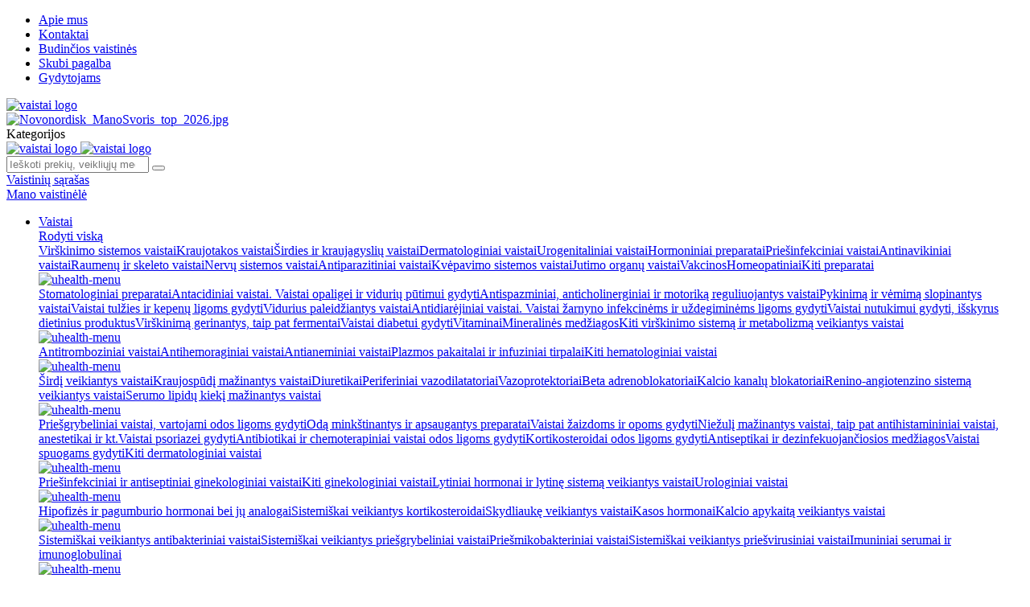

--- FILE ---
content_type: text/html;charset=UTF-8
request_url: https://vaistai.lt/
body_size: 32091
content:
<!DOCTYPE html>
<html lang="lt">
    <head>
        <meta charset="UTF-8" />
        <link rel="shortcut icon" href="/images/favicon.ico" />
                <meta content="width=device-width, initial-scale=1.0" name="viewport" />        
        <title>vaistai.lt</title>
        <meta name="description" content="Informacija apie Lietuvoje registruotus ir platinamus vaistus, maisto papildus, gydomuosius preparatus, kosmetiką ir kitas vaistinėse platinamas prekes." />
        <meta name="keywords" content="vaistai, vaistas, maisto papildai, maisto papildas, vaistinė, vaistine, vaistinės, vaistines, kompensuojamas, receptinis, nereceptinis, gydomieji preparatai, anotacijos, sveikata, portalas, atc, homeopatija, homeopatiniai, vaistažolės, vaistazoles, arbata, kremas, tepalas, lašai, lasai, pakuotė, pakuote, tabletė, tablete, tabletės, tabletes, kapsulės, kapsules, medikamentai, skausmas, liga, negalia, nusiskundimai, medicininės paskirties prekės, veiklioji medžiaga, parduodamas be recepto, paieška, budinti, budinčios, gydytojas, vaistininkas, vartojimas, tarptautinis, generinis, farmacija, gydymas, temperatūra, galvos skausmas, dantų skausmas, priemoka, augalinis, gamintojas, informacinis lapelis, šalutinis poveikis, gripas, peršalimas, dozavimas, nervai, nemiga, uždegimas, kontracepcija, analgetikai, antibiotikai, vakcina, vaistinės filialas, liga, ligos, vaistų kainų palyginimas, ortopedija, optika, kosmetika, vaistų kainos, kainos" />
        <meta name="copyright" content="Copyright 2026 vaistai.lt">
        <meta name="dcterms.rightsHolder" content="SKS Vaistai">
        <meta name="dcterms.creator" content="Artūras Damaševičius">
        <meta name="robots" content="all"/>
        <meta name="google-site-verification" content="Ae7U021xsen1LsgKZnttQqeucjtnkpD7-jB68orptGs" />
        <meta name="y_key" content="a060cebbddf78a6a" />
        <meta property="fb:admins" content="100001683409436" />
        <meta property="fb:admins" content="1058097464" />
	      
              <link rel="stylesheet" href="/css/main.css?ver2.9">
        <link rel="stylesheet" href="/css/custom.css?ver2.7">
<script type="text/javascript">
    var ajaxData = {'b355f661d4f46680eb598a114f628eae':'1'} ;	
</script>
<script async src="https://core.dimatter.ai/pubs/vaistai-lt.min.js"></script>
<script>
  window.dimatter = window.dimatter || [];  
  window.dimatter.push(['VST_300x600_1']);
  window.dimatter.push(['VST_300x600_2']);
  window.dimatter.push(['_initialize']);
</script>
<!-- Google tag (gtag.js) --> 
<script async src=https://www.googletagmanager.com/gtag/js?id=G-K3MQEP36NM></script> 
<script> window.dataLayer = window.dataLayer || []; function gtag(){dataLayer.push(arguments);} gtag('js', new Date()); gtag('config', 'G-K3MQEP36NM'); </script>
<script type="text/javascript">
  var _gaq = _gaq || [];
  _gaq.push(['_setAccount', 'UA-1885648-1']);
  _gaq.push(['_trackPageview']);
  _gaq.push(['_trackPageLoadTime']); 

  (function() {
    var ga = document.createElement('script'); ga.type = 'text/javascript'; ga.async = true;
    ga.src = ('https:' == document.location.protocol ? 'https://ssl' : 'http://www') + '.google-analytics.com/ga.js';
    var s = document.getElementsByTagName('script')[0]; s.parentNode.insertBefore(ga, s);
  })();
</script>
<script>(function(){/*
Copyright The Closure Library Authors.
SPDX-License-Identifier: Apache-2.0
*/
'use strict';var g=function(a){var b=0;return function(){return b<a.length?{done:!1,value:a[b++]}:{done:!0}}},l=this||self,m=/^[\w+/_-]+[=]{0,2}$/,p=null,q=function(){},r=function(a){var b=typeof a;if("object"==b)if(a){if(a instanceof Array)return"array";if(a instanceof Object)return b;var c=Object.prototype.toString.call(a);if("[object Window]"==c)return"object";if("[object Array]"==c||"number"==typeof a.length&&"undefined"!=typeof a.splice&&"undefined"!=typeof a.propertyIsEnumerable&&!a.propertyIsEnumerable("splice"))return"array";
if("[object Function]"==c||"undefined"!=typeof a.call&&"undefined"!=typeof a.propertyIsEnumerable&&!a.propertyIsEnumerable("call"))return"function"}else return"null";else if("function"==b&&"undefined"==typeof a.call)return"object";return b},u=function(a,b){function c(){}c.prototype=b.prototype;a.prototype=new c;a.prototype.constructor=a};var v=function(a,b){Object.defineProperty(l,a,{configurable:!1,get:function(){return b},set:q})};var y=function(a,b){this.b=a===w&&b||"";this.a=x},x={},w={};var aa=function(a,b){a.src=b instanceof y&&b.constructor===y&&b.a===x?b.b:"type_error:TrustedResourceUrl";if(null===p)b:{b=l.document;if((b=b.querySelector&&b.querySelector("script[nonce]"))&&(b=b.nonce||b.getAttribute("nonce"))&&m.test(b)){p=b;break b}p=""}b=p;b&&a.setAttribute("nonce",b)};var z=function(){return Math.floor(2147483648*Math.random()).toString(36)+Math.abs(Math.floor(2147483648*Math.random())^+new Date).toString(36)};var A=function(a,b){b=String(b);"application/xhtml+xml"===a.contentType&&(b=b.toLowerCase());return a.createElement(b)},B=function(a){this.a=a||l.document||document};B.prototype.appendChild=function(a,b){a.appendChild(b)};var C=function(a,b,c,d,e,f){try{var k=a.a,h=A(a.a,"SCRIPT");h.async=!0;aa(h,b);k.head.appendChild(h);h.addEventListener("load",function(){e();d&&k.head.removeChild(h)});h.addEventListener("error",function(){0<c?C(a,b,c-1,d,e,f):(d&&k.head.removeChild(h),f())})}catch(n){f()}};var ba=l.atob("aHR0cHM6Ly93d3cuZ3N0YXRpYy5jb20vaW1hZ2VzL2ljb25zL21hdGVyaWFsL3N5c3RlbS8xeC93YXJuaW5nX2FtYmVyXzI0ZHAucG5n"),ca=l.atob("WW91IGFyZSBzZWVpbmcgdGhpcyBtZXNzYWdlIGJlY2F1c2UgYWQgb3Igc2NyaXB0IGJsb2NraW5nIHNvZnR3YXJlIGlzIGludGVyZmVyaW5nIHdpdGggdGhpcyBwYWdlLg=="),da=l.atob("RGlzYWJsZSBhbnkgYWQgb3Igc2NyaXB0IGJsb2NraW5nIHNvZnR3YXJlLCB0aGVuIHJlbG9hZCB0aGlzIHBhZ2Uu"),ea=function(a,b,c){this.b=a;this.f=new B(this.b);this.a=null;this.c=[];this.g=!1;this.i=b;this.h=c},F=function(a){if(a.b.body&&!a.g){var b=
function(){D(a);l.setTimeout(function(){return E(a,3)},50)};C(a.f,a.i,2,!0,function(){l[a.h]||b()},b);a.g=!0}},D=function(a){for(var b=G(1,5),c=0;c<b;c++){var d=H(a);a.b.body.appendChild(d);a.c.push(d)}b=H(a);b.style.bottom="0";b.style.left="0";b.style.position="fixed";b.style.width=G(100,110).toString()+"%";b.style.zIndex=G(2147483544,2147483644).toString();b.style["background-color"]=I(249,259,242,252,219,229);b.style["box-shadow"]="0 0 12px #888";b.style.color=I(0,10,0,10,0,10);b.style.display=
"flex";b.style["justify-content"]="center";b.style["font-family"]="Roboto, Arial";c=H(a);c.style.width=G(80,85).toString()+"%";c.style.maxWidth=G(750,775).toString()+"px";c.style.margin="24px";c.style.display="flex";c.style["align-items"]="flex-start";c.style["justify-content"]="center";d=A(a.f.a,"IMG");d.className=z();d.src=ba;d.style.height="24px";d.style.width="24px";d.style["padding-right"]="16px";var e=H(a),f=H(a);f.style["font-weight"]="bold";f.textContent=ca;var k=H(a);k.textContent=da;J(a,
e,f);J(a,e,k);J(a,c,d);J(a,c,e);J(a,b,c);a.a=b;a.b.body.appendChild(a.a);b=G(1,5);for(c=0;c<b;c++)d=H(a),a.b.body.appendChild(d),a.c.push(d)},J=function(a,b,c){for(var d=G(1,5),e=0;e<d;e++){var f=H(a);b.appendChild(f)}b.appendChild(c);c=G(1,5);for(d=0;d<c;d++)e=H(a),b.appendChild(e)},G=function(a,b){return Math.floor(a+Math.random()*(b-a))},I=function(a,b,c,d,e,f){return"rgb("+G(Math.max(a,0),Math.min(b,255)).toString()+","+G(Math.max(c,0),Math.min(d,255)).toString()+","+G(Math.max(e,0),Math.min(f,
255)).toString()+")"},H=function(a){a=A(a.f.a,"DIV");a.className=z();return a},E=function(a,b){0>=b||null!=a.a&&0!=a.a.offsetHeight&&0!=a.a.offsetWidth||(fa(a),D(a),l.setTimeout(function(){return E(a,b-1)},50))},fa=function(a){var b=a.c;var c="undefined"!=typeof Symbol&&Symbol.iterator&&b[Symbol.iterator];b=c?c.call(b):{next:g(b)};for(c=b.next();!c.done;c=b.next())(c=c.value)&&c.parentNode&&c.parentNode.removeChild(c);a.c=[];(b=a.a)&&b.parentNode&&b.parentNode.removeChild(b);a.a=null};var ia=function(a,b,c,d,e){var f=ha(c),k=function(n){n.appendChild(f);l.setTimeout(function(){f?(0!==f.offsetHeight&&0!==f.offsetWidth?b():a(),f.parentNode&&f.parentNode.removeChild(f)):a()},d)},h=function(n){document.body?k(document.body):0<n?l.setTimeout(function(){h(n-1)},e):b()};h(3)},ha=function(a){var b=document.createElement("div");b.className=a;b.style.width="1px";b.style.height="1px";b.style.position="absolute";b.style.left="-10000px";b.style.top="-10000px";b.style.zIndex="-10000";return b};var K={},L=null;var M=function(){},N="function"==typeof Uint8Array,O=function(a,b){a.b=null;b||(b=[]);a.j=void 0;a.f=-1;a.a=b;a:{if(b=a.a.length){--b;var c=a.a[b];if(!(null===c||"object"!=typeof c||Array.isArray(c)||N&&c instanceof Uint8Array)){a.g=b-a.f;a.c=c;break a}}a.g=Number.MAX_VALUE}a.i={}},P=[],Q=function(a,b){if(b<a.g){b+=a.f;var c=a.a[b];return c===P?a.a[b]=[]:c}if(a.c)return c=a.c[b],c===P?a.c[b]=[]:c},R=function(a,b,c){a.b||(a.b={});if(!a.b[c]){var d=Q(a,c);d&&(a.b[c]=new b(d))}return a.b[c]};
M.prototype.h=N?function(){var a=Uint8Array.prototype.toJSON;Uint8Array.prototype.toJSON=function(){var b;void 0===b&&(b=0);if(!L){L={};for(var c="ABCDEFGHIJKLMNOPQRSTUVWXYZabcdefghijklmnopqrstuvwxyz0123456789".split(""),d=["+/=","+/","-_=","-_.","-_"],e=0;5>e;e++){var f=c.concat(d[e].split(""));K[e]=f;for(var k=0;k<f.length;k++){var h=f[k];void 0===L[h]&&(L[h]=k)}}}b=K[b];c=[];for(d=0;d<this.length;d+=3){var n=this[d],t=(e=d+1<this.length)?this[d+1]:0;h=(f=d+2<this.length)?this[d+2]:0;k=n>>2;n=(n&
3)<<4|t>>4;t=(t&15)<<2|h>>6;h&=63;f||(h=64,e||(t=64));c.push(b[k],b[n],b[t]||"",b[h]||"")}return c.join("")};try{return JSON.stringify(this.a&&this.a,S)}finally{Uint8Array.prototype.toJSON=a}}:function(){return JSON.stringify(this.a&&this.a,S)};var S=function(a,b){return"number"!==typeof b||!isNaN(b)&&Infinity!==b&&-Infinity!==b?b:String(b)};M.prototype.toString=function(){return this.a.toString()};var T=function(a){O(this,a)};u(T,M);var U=function(a){O(this,a)};u(U,M);var ja=function(a,b){this.c=new B(a);var c=R(b,T,5);c=new y(w,Q(c,4)||"");this.b=new ea(a,c,Q(b,4));this.a=b},ka=function(a,b,c,d){b=new T(b?JSON.parse(b):null);b=new y(w,Q(b,4)||"");C(a.c,b,3,!1,c,function(){ia(function(){F(a.b);d(!1)},function(){d(!0)},Q(a.a,2),Q(a.a,3),Q(a.a,1))})};var la=function(a,b){V(a,"internal_api_load_with_sb",function(c,d,e){ka(b,c,d,e)});V(a,"internal_api_sb",function(){F(b.b)})},V=function(a,b,c){a=l.btoa(a+b);v(a,c)},W=function(a,b,c){for(var d=[],e=2;e<arguments.length;++e)d[e-2]=arguments[e];e=l.btoa(a+b);e=l[e];if("function"==r(e))e.apply(null,d);else throw Error("API not exported.");};var X=function(a){O(this,a)};u(X,M);var Y=function(a){this.h=window;this.a=a;this.b=Q(this.a,1);this.f=R(this.a,T,2);this.g=R(this.a,U,3);this.c=!1};Y.prototype.start=function(){ma();var a=new ja(this.h.document,this.g);la(this.b,a);na(this)};
var ma=function(){var a=function(){if(!l.frames.googlefcPresent)if(document.body){var b=document.createElement("iframe");b.style.display="none";b.style.width="0px";b.style.height="0px";b.style.border="none";b.style.zIndex="-1000";b.style.left="-1000px";b.style.top="-1000px";b.name="googlefcPresent";document.body.appendChild(b)}else l.setTimeout(a,5)};a()},na=function(a){var b=Date.now();W(a.b,"internal_api_load_with_sb",a.f.h(),function(){var c;var d=a.b,e=l[l.btoa(d+"loader_js")];if(e){e=l.atob(e);
e=parseInt(e,10);d=l.btoa(d+"loader_js").split(".");var f=l;d[0]in f||"undefined"==typeof f.execScript||f.execScript("var "+d[0]);for(;d.length&&(c=d.shift());)d.length?f[c]&&f[c]!==Object.prototype[c]?f=f[c]:f=f[c]={}:f[c]=null;c=Math.abs(b-e);c=1728E5>c?0:c}else c=-1;0!=c&&(W(a.b,"internal_api_sb"),Z(a,Q(a.a,6)))},function(c){Z(a,c?Q(a.a,4):Q(a.a,5))})},Z=function(a,b){a.c||(a.c=!0,a=new l.XMLHttpRequest,a.open("GET",b,!0),a.send())};(function(a,b){l[a]=function(c){for(var d=[],e=0;e<arguments.length;++e)d[e-0]=arguments[e];l[a]=q;b.apply(null,d)}})("__d3lUW8vwsKlB__",function(a){"function"==typeof window.atob&&(a=window.atob(a),a=new X(a?JSON.parse(a):null),(new Y(a)).start())});}).call(this);

window.__d3lUW8vwsKlB__("[base64]");</script>

    </head>
    <body data-page="home">
	<header class="header">	
		<div data-header-banner-mob=""></div>	
		<div class="wrapper--header wrapper--header-links d-mobile-none" data-header-content="">
            <div class="container container--p-unset">
                <div class="header__top-nav">
                    <ul class="header__top-link-list text-caption">
<li>
    <a href="/apie-mus.html" target="_self" class="link link--small link--gray"> Apie mus </a>
    </li><li class="list list--square list--gray">
    <a href="/kontaktai.html" target="_self" class="link link--small link--gray"> Kontaktai </a>
    </li><li class="list list--square list--gray">
    <a href="/budincios.html" target="_self" class="link link--small link--gray"> Budinčios vaistinės </a>
    </li><li class="list list--square list--gray">
    <a href="/skubi-pagalba.html" target="_self" class="link link--small link--gray d-inline-flex"> Skubi pagalba </a>
    </li><li class="list list--square list--gray">
    <a href="https://gydytojams.vaistai.lt" target="_blank" class="link link--small link--gray"> Gydytojams </a>
    </li></ul>
                </div>
            </div>
        </div>
		<div class="wrapper--header d-mobile-none" data-header-content="">
            <div class="container container--p-unset">
                <div class="header__brand">
                    <div class="header__logo">
                        <a href="https://vaistai.lt"><img style="height:57px;width:194px;" class="img" src="/images/vaistai_lt.svg" alt="vaistai logo"  width="194" height="57"/></a>
                    </div>
                                        <div class="header__banner">
                    	<a href="https://www.manosvoris.lt" target="_blank" aria-label="Novonordisk_ManoSvoris_top_2026.jpg" data-banner="10905"><img fetchpriority="high" src="/images/banners/Novonordisk_ManoSvoris_top_2026.jpg" alt="Novonordisk_ManoSvoris_top_2026.jpg" data-cid="43"></a>
                    </div>
                                    </div>
            </div>
        </div>
		<div class="wrapper--header wrapper--header-user-actions">
            <div class="container container--p-unset">
                <div class="header__user-actions">
                    <div class="header__user-actions__category d-laptop-none" data-header-user-action="">
                        <div class="header__user-actions__category__item  d-laptop-none">
                            <i class="icon icon--close icon--close-mob-white d-none" data-toggle-category=""></i>
                            <i class="icon icon--menu icon--menu-mob-white" data-toggle-category=""></i>
                            <span class="header__user-actions__category__item__text">
                                Kategorijos
                            </span>
                        </div>
                        <div class="header__user-actions__category__logo">
                            <a class="d-flex" href="https://vaistai.lt">
                                <img style="height:32px;width:108px;"  class="img d-laptop-none" src="/images/vaistai_lt.svg" alt="vaistai logo" width="108" height="32"/>
                                <img style="height:56px;width:192px;" class="img d-mobile-none" src="/images/vaistai_lt.svg" alt="vaistai logo" width="192" height="56"/>
                            </a>
                        </div>
                    </div>
                    <div class="header__search d-mobile-none">
                        <form id="search-from" class="form__search" method="post" action="/paieska.html">
                            <input type="search" placeholder="Ieškoti prekių, veikliųjų medžiagų ar sudėtinių dalių" name="search" class="form__input--search" value="" autocomplete="off" id="search-prekes" data-token="b355f661d4f46680eb598a114f628eae"/>
                            <button type="submit" class="form__button" aria-label="search">
                                <i class="icon icon--search"></i>
                            </button>
                        </form>
                        <i class="icon icon--close-blue d-laptop-none ml-20" data-header-search=""></i>
					</div>
                    <div class="header__user-actions-links">
                        <i class="icon icon--search-blue d-flex align-center d-laptop-none" data-header-search=""></i>
                        <div class="d-flex align-center">
                        <a href="/vaistines.html" class="a link link--small link--width-icon link--fit-content" aria-label="Vaistinių sąrašas">
                            <i class="icon icon--pin-outline icon--hover"></i>
                            <span class="d-mobile-none">Vaistinių sąrašas</span>                                
                        </a>
                        </div>
                                                
                        <a href="/mano-vaistinele.html" class="a link link--small link--width-icon link--fit-content" aria-label="Mano vaistinėlė"  title="Vaistinėlė tuščia" data-topfavourite>
                            <i class="icon icon--favourite-26--outline icon--hover"></i>
                            <span class="d-mobile-none">Mano vaistinėlė</span>
                        </a>
                    </div>
            	</div>
            </div>
        </div>
        <div class="wrapper--autocomplete-laptop d-mobile-none"></div>        
        <div class="wrapper--header wrapper--header-category d-mobile-none" data-header-category="">
			<div class="container container--p-unset text-subtitle--semibold">
			<ul class="header__category main--menu">
    <li class="dropdown dropdown--mega-menu">
    <a href="/vaistai.html"  target="_self" class="link link__nav link__nav--triangle" data-megamenu-link="">Vaistai<i class="icon icon--dropdown-small d-flex align-center"></i></a>        <div class="mega-menu d-none">
        <div class="container container--p-unset row">
            <div class="column layer1__list">
                <div class="layer1__mobile">
                    <div class="layer1__mobile__user-action">
                        <i class="icon icon--left-blue" data-previous-menu=""></i>
                        <span class="layer1__mobile__user-action-subtitle" data-menu-text=""></span>
                    </div>
<a class="a link link--small link--blue" href="/vaistai.html"  target="_self" data-mobile-all-link="">Rodyti viską</a>
                </div>
                <a href="/vaistai/virskinimo-sistemos-vaistai.html" class="link link__layer1" data-layer2-link="1430">Virškinimo sistemos vaistai<i class="icon icon--right icon--right-blue"></i></a><a href="/vaistai/kraujotakos-vaistai.html" class="link link__layer1" data-layer2-link="1431">Kraujotakos vaistai<i class="icon icon--right icon--right-blue"></i></a><a href="/vaistai/sirdies-ir-kraujagysliu-vaistai.html" class="link link__layer1" data-layer2-link="1432">Širdies ir kraujagyslių vaistai<i class="icon icon--right icon--right-blue"></i></a><a href="/vaistai/dermatologiniai-vaistai.html" class="link link__layer1" data-layer2-link="1433">Dermatologiniai vaistai<i class="icon icon--right icon--right-blue"></i></a><a href="/vaistai/urogenitaliniai-vaistai.html" class="link link__layer1" data-layer2-link="1434">Urogenitaliniai vaistai<i class="icon icon--right icon--right-blue"></i></a><a href="/vaistai/hormoniniai-preparatai.html" class="link link__layer1" data-layer2-link="1435">Hormoniniai preparatai<i class="icon icon--right icon--right-blue"></i></a><a href="/vaistai/priesinfekciniai-vaistai.html" class="link link__layer1" data-layer2-link="1436">Priešinfekciniai vaistai<i class="icon icon--right icon--right-blue"></i></a><a href="/vaistai/antinavikiniai-vaistai.html" class="link link__layer1" data-layer2-link="1437">Antinavikiniai vaistai<i class="icon icon--right icon--right-blue"></i></a><a href="/vaistai/raumenu-ir-skeleto-vaistai.html" class="link link__layer1" data-layer2-link="1438">Raumenų ir skeleto vaistai<i class="icon icon--right icon--right-blue"></i></a><a href="/vaistai/nervu-sistemos-vaistai.html" class="link link__layer1" data-layer2-link="1439">Nervų sistemos vaistai<i class="icon icon--right icon--right-blue"></i></a><a href="/vaistai/antiparazitiniai-vaistai.html" class="link link__layer1" data-layer2-link="1440">Antiparazitiniai vaistai<i class="icon icon--right icon--right-blue"></i></a><a href="/vaistai/kvepavimo-sistemos-vaistai.html" class="link link__layer1" data-layer2-link="1441">Kvėpavimo sistemos vaistai<i class="icon icon--right icon--right-blue"></i></a><a href="/vaistai/jutimo-organu-vaistai.html" class="link link__layer1" data-layer2-link="1442">Jutimo organų vaistai<i class="icon icon--right icon--right-blue"></i></a><a href="/vaistai/vakcinos.html" class="link link__layer1" data-layer2-link="1443">Vakcinos<i class="icon icon--right icon--right-blue"></i></a><a href="/vaistai/homeopatiniai.html" class="link link__layer1" data-layer2-link="358">Homeopatiniai<i class="icon icon--right icon--right-blue"></i></a><a href="/vaistai/kiti-preparatai.html" class="link link__layer1" data-layer2-link="1444">Kiti preparatai<i class="icon icon--right icon--right-blue"></i></a>			</div>
			<div class="column column--triple mega-menu__layers">
                <div class="column column--triple layer1" data-layer1="">
                    <div class="row layer1__wrapper">
                    <div class="layer1__banner">
	<a href="https://www.uhealth.lt/?utm_source=referral&utm_medium=cpc&utm_campaign=vaistai_lt_mp1" target="_blank" aria-label="uhealth-menu"  data-event="tag" data-urltracker="uhealth-menu" data-banner="10486"><img loading="lazy" src="/images/banners/uhealt-hmeniu-2025.png" alt="uhealth-menu" width="300" height="376"></a>
</div>
                    </div>                    
                </div>
<div class="column column--triple layer2 d-none"  data-layer2="sub_1430" id="sub_1430">
    <div class="row">
    	<article class="column layer2__item"><a href="/vaistai/virskinimo-sistemos-vaistai/stomatologiniai-preparatai.html" class="link link__layer2">Stomatologiniai preparatai</a><a href="/vaistai/virskinimo-sistemos-vaistai/antacidiniai-vaistai-vaistai-opaligei-ir-viduriu-putimui-gydyti.html" class="link link__layer2">Antacidiniai vaistai. Vaistai opaligei ir vidurių pūtimui gydyti</a><a href="/vaistai/virskinimo-sistemos-vaistai/antispazminiai-anticholinerginiai-ir-motorika-reguliuojantys-vaistai.html" class="link link__layer2">Antispazminiai, anticholinerginiai ir motoriką reguliuojantys vaistai</a><a href="/vaistai/virskinimo-sistemos-vaistai/pykinima-ir-vemima-slopinantys-vaistai.html" class="link link__layer2">Pykinimą ir vėmimą slopinantys vaistai</a><a href="/vaistai/virskinimo-sistemos-vaistai/vaistai-tulzies-ir-kepenu-ligoms-gydyti.html" class="link link__layer2">Vaistai tulžies ir kepenų ligoms gydyti</a><a href="/vaistai/virskinimo-sistemos-vaistai/vidurius-paleidziantys-vaistai.html" class="link link__layer2">Vidurius paleidžiantys vaistai</a><a href="/vaistai/virskinimo-sistemos-vaistai/antidiarejiniai-vaistai-vaistai-zarnyno-infekcinems-ir-uzdegiminems-ligoms-gydyti.html" class="link link__layer2">Antidiarėjiniai vaistai. Vaistai žarnyno infekcinėms ir uždegiminėms ligoms gydyti</a><a href="/vaistai/virskinimo-sistemos-vaistai/vaistai-nutukimui-gydyti-isskyrus-dietinius-produktus.html" class="link link__layer2">Vaistai nutukimui gydyti, išskyrus dietinius produktus</a><a href="/vaistai/virskinimo-sistemos-vaistai/virskinima-gerinantys-taip-pat-fermentai.html" class="link link__layer2">Virškinimą gerinantys, taip pat fermentai</a><a href="/vaistai/virskinimo-sistemos-vaistai/vaistai-diabetui-gydyti.html" class="link link__layer2">Vaistai diabetui gydyti</a><a href="/vaistai/virskinimo-sistemos-vaistai/vitaminai.html" class="link link__layer2">Vitaminai</a><a href="/vaistai/virskinimo-sistemos-vaistai/mineralines-medziagos.html" class="link link__layer2">Mineralinės medžiagos</a><a href="/vaistai/virskinimo-sistemos-vaistai/kiti-virskinimo-sistema-ir-metabolizma-veikiantys-vaistai.html" class="link link__layer2">Kiti virškinimo sistemą ir metabolizmą veikiantys vaistai</a></article>
    	<div class="layer1__banner">
	<a href="https://www.uhealth.lt/?utm_source=referral&utm_medium=cpc&utm_campaign=vaistai_lt_mp1" target="_blank" aria-label="uhealth-menu"  data-event="tag" data-urltracker="uhealth-menu" data-banner="10486"><img loading="lazy" src="/images/banners/uhealt-hmeniu-2025.png" alt="uhealth-menu" width="300" height="376"></a>
</div>
    </div>
</div>
<div class="column column--triple layer2 d-none"  data-layer2="sub_1431" id="sub_1431">
    <div class="row">
    	<article class="column layer2__item"><a href="/vaistai/kraujotakos-vaistai/antitromboziniai-vaistai.html" class="link link__layer2">Antitromboziniai vaistai</a><a href="/vaistai/kraujotakos-vaistai/antihemoraginiai-vaistai.html" class="link link__layer2">Antihemoraginiai vaistai</a><a href="/vaistai/kraujotakos-vaistai/antianeminiai-vaistai.html" class="link link__layer2">Antianeminiai vaistai</a><a href="/vaistai/kraujotakos-vaistai/plazmos-pakaitalai-ir-infuziniai-tirpalai.html" class="link link__layer2">Plazmos pakaitalai ir infuziniai tirpalai</a><a href="/vaistai/kraujotakos-vaistai/kiti-hematologiniai-vaistai.html" class="link link__layer2">Kiti hematologiniai vaistai</a></article>
    	<div class="layer1__banner">
	<a href="https://www.uhealth.lt/?utm_source=referral&utm_medium=cpc&utm_campaign=vaistai_lt_mp1" target="_blank" aria-label="uhealth-menu"  data-event="tag" data-urltracker="uhealth-menu" data-banner="10486"><img loading="lazy" src="/images/banners/uhealt-hmeniu-2025.png" alt="uhealth-menu" width="300" height="376"></a>
</div>
    </div>
</div>
<div class="column column--triple layer2 d-none"  data-layer2="sub_1432" id="sub_1432">
    <div class="row">
    	<article class="column layer2__item"><a href="/vaistai/sirdies-ir-kraujagysliu-vaistai/sirdi-veikiantys-vaistai.html" class="link link__layer2">Širdį veikiantys vaistai</a><a href="/vaistai/sirdies-ir-kraujagysliu-vaistai/kraujospudi-mazinantys-vaistai.html" class="link link__layer2">Kraujospūdį mažinantys vaistai</a><a href="/vaistai/sirdies-ir-kraujagysliu-vaistai/diuretikai.html" class="link link__layer2">Diuretikai</a><a href="/vaistai/sirdies-ir-kraujagysliu-vaistai/periferiniai-vazodilatatoriai.html" class="link link__layer2">Periferiniai vazodilatatoriai</a><a href="/vaistai/sirdies-ir-kraujagysliu-vaistai/vazoprotektoriai.html" class="link link__layer2">Vazoprotektoriai</a><a href="/vaistai/sirdies-ir-kraujagysliu-vaistai/beta-adrenoblokatoriai.html" class="link link__layer2">Beta adrenoblokatoriai</a><a href="/vaistai/sirdies-ir-kraujagysliu-vaistai/kalcio-kanalu-blokatoriai.html" class="link link__layer2">Kalcio kanalų blokatoriai</a><a href="/vaistai/sirdies-ir-kraujagysliu-vaistai/renino-angiotenzino-sistema-veikiantys-vaistai.html" class="link link__layer2">Renino-angiotenzino sistemą veikiantys vaistai</a><a href="/vaistai/sirdies-ir-kraujagysliu-vaistai/serumo-lipidu-kieki-mazinantys-vaistai.html" class="link link__layer2">Serumo lipidų kiekį mažinantys vaistai</a></article>
    	<div class="layer1__banner">
	<a href="https://www.uhealth.lt/?utm_source=referral&utm_medium=cpc&utm_campaign=vaistai_lt_mp1" target="_blank" aria-label="uhealth-menu"  data-event="tag" data-urltracker="uhealth-menu" data-banner="10486"><img loading="lazy" src="/images/banners/uhealt-hmeniu-2025.png" alt="uhealth-menu" width="300" height="376"></a>
</div>
    </div>
</div>
<div class="column column--triple layer2 d-none"  data-layer2="sub_1433" id="sub_1433">
    <div class="row">
    	<article class="column layer2__item"><a href="/vaistai/dermatologiniai-vaistai/priesgrybeliniai-vaistai-vartojami-odos-ligoms-gydyti.html" class="link link__layer2">Priešgrybeliniai vaistai, vartojami odos ligoms gydyti</a><a href="/vaistai/dermatologiniai-vaistai/oda-minkstinantys-ir-apsaugantys-preparatai.html" class="link link__layer2">Odą minkštinantys ir apsaugantys preparatai</a><a href="/vaistai/dermatologiniai-vaistai/vaistai-zaizdoms-ir-opoms-gydyti.html" class="link link__layer2">Vaistai žaizdoms ir opoms gydyti</a><a href="/vaistai/dermatologiniai-vaistai/niezuli-mazinantys-vaistai-taip-pat-antihistamininiai-vaistai-anestetikai-ir-kt.html" class="link link__layer2">Niežulį mažinantys vaistai, taip pat antihistamininiai vaistai, anestetikai ir kt.</a><a href="/vaistai/dermatologiniai-vaistai/vaistai-psoriazei-gydyti.html" class="link link__layer2">Vaistai psoriazei gydyti</a><a href="/vaistai/dermatologiniai-vaistai/antibiotikai-ir-chemoterapiniai-vaistai-odos-ligoms-gydyti.html" class="link link__layer2">Antibiotikai ir chemoterapiniai vaistai odos ligoms gydyti</a><a href="/vaistai/dermatologiniai-vaistai/kortikosteroidai-odos-ligoms-gydyti.html" class="link link__layer2">Kortikosteroidai odos ligoms gydyti</a><a href="/vaistai/dermatologiniai-vaistai/antiseptikai-ir-dezinfekuojanciosios-medziagos.html" class="link link__layer2">Antiseptikai ir dezinfekuojančiosios medžiagos</a><a href="/vaistai/dermatologiniai-vaistai/vaistai-spuogams-gydyti.html" class="link link__layer2">Vaistai spuogams gydyti</a><a href="/vaistai/dermatologiniai-vaistai/kiti-dermatologiniai-vaistai.html" class="link link__layer2">Kiti dermatologiniai vaistai</a></article>
    	<div class="layer1__banner">
	<a href="https://www.uhealth.lt/?utm_source=referral&utm_medium=cpc&utm_campaign=vaistai_lt_mp1" target="_blank" aria-label="uhealth-menu"  data-event="tag" data-urltracker="uhealth-menu" data-banner="10486"><img loading="lazy" src="/images/banners/uhealt-hmeniu-2025.png" alt="uhealth-menu" width="300" height="376"></a>
</div>
    </div>
</div>
<div class="column column--triple layer2 d-none"  data-layer2="sub_1434" id="sub_1434">
    <div class="row">
    	<article class="column layer2__item"><a href="/vaistai/urogenitaliniai-vaistai/priesinfekciniai-ir-antiseptiniai-ginekologiniai-vaistai.html" class="link link__layer2">Priešinfekciniai ir antiseptiniai ginekologiniai vaistai</a><a href="/vaistai/urogenitaliniai-vaistai/kiti-ginekologiniai-vaistai.html" class="link link__layer2">Kiti ginekologiniai vaistai</a><a href="/vaistai/urogenitaliniai-vaistai/lytiniai-hormonai-ir-lytine-sistema-veikiantys-vaistai.html" class="link link__layer2">Lytiniai hormonai ir lytinę sistemą veikiantys vaistai</a><a href="/vaistai/urogenitaliniai-vaistai/urologiniai-vaistai.html" class="link link__layer2">Urologiniai vaistai</a></article>
    	<div class="layer1__banner">
	<a href="https://www.uhealth.lt/?utm_source=referral&utm_medium=cpc&utm_campaign=vaistai_lt_mp1" target="_blank" aria-label="uhealth-menu"  data-event="tag" data-urltracker="uhealth-menu" data-banner="10486"><img loading="lazy" src="/images/banners/uhealt-hmeniu-2025.png" alt="uhealth-menu" width="300" height="376"></a>
</div>
    </div>
</div>
<div class="column column--triple layer2 d-none"  data-layer2="sub_1435" id="sub_1435">
    <div class="row">
    	<article class="column layer2__item"><a href="/vaistai/hormoniniai-preparatai/hipofizes-ir-pagumburio-hormonai-bei-ju-analogai.html" class="link link__layer2">Hipofizės ir pagumburio hormonai bei jų analogai</a><a href="/vaistai/hormoniniai-preparatai/sistemiskai-veikiantys-kortikosteroidai.html" class="link link__layer2">Sistemiškai veikiantys kortikosteroidai</a><a href="/vaistai/hormoniniai-preparatai/skydliauke-veikiantys-vaistai.html" class="link link__layer2">Skydliaukę veikiantys vaistai</a><a href="/vaistai/hormoniniai-preparatai/kasos-hormonai.html" class="link link__layer2">Kasos hormonai</a><a href="/vaistai/hormoniniai-preparatai/kalcio-apykaita-veikiantys-vaistai.html" class="link link__layer2">Kalcio apykaitą veikiantys vaistai</a></article>
    	<div class="layer1__banner">
	<a href="https://www.uhealth.lt/?utm_source=referral&utm_medium=cpc&utm_campaign=vaistai_lt_mp1" target="_blank" aria-label="uhealth-menu"  data-event="tag" data-urltracker="uhealth-menu" data-banner="10486"><img loading="lazy" src="/images/banners/uhealt-hmeniu-2025.png" alt="uhealth-menu" width="300" height="376"></a>
</div>
    </div>
</div>
<div class="column column--triple layer2 d-none"  data-layer2="sub_1436" id="sub_1436">
    <div class="row">
    	<article class="column layer2__item"><a href="/vaistai/priesinfekciniai-vaistai/sistemiskai-veikiantys-antibakteriniai-vaistai.html" class="link link__layer2">Sistemiškai veikiantys antibakteriniai vaistai</a><a href="/vaistai/priesinfekciniai-vaistai/sistemiskai-veikiantys-priesgrybeliniai-vaistai.html" class="link link__layer2">Sistemiškai veikiantys priešgrybeliniai vaistai</a><a href="/vaistai/priesinfekciniai-vaistai/priesmikobakteriniai-vaistai.html" class="link link__layer2">Priešmikobakteriniai vaistai</a><a href="/vaistai/priesinfekciniai-vaistai/sistemiskai-veikiantys-priesvirusiniai-vaistai.html" class="link link__layer2">Sistemiškai veikiantys priešvirusiniai vaistai</a><a href="/vaistai/priesinfekciniai-vaistai/imuniniai-serumai-ir-imunoglobulinai.html" class="link link__layer2">Imuniniai serumai ir imunoglobulinai</a></article>
    	<div class="layer1__banner">
	<a href="https://www.uhealth.lt/?utm_source=referral&utm_medium=cpc&utm_campaign=vaistai_lt_mp1" target="_blank" aria-label="uhealth-menu"  data-event="tag" data-urltracker="uhealth-menu" data-banner="10486"><img loading="lazy" src="/images/banners/uhealt-hmeniu-2025.png" alt="uhealth-menu" width="300" height="376"></a>
</div>
    </div>
</div>
<div class="column column--triple layer2 d-none"  data-layer2="sub_1437" id="sub_1437">
    <div class="row">
    	<article class="column layer2__item"><a href="/vaistai/antinavikiniai-vaistai/antinavikiniai-vaistai.html" class="link link__layer2">Antinavikiniai vaistai</a><a href="/vaistai/antinavikiniai-vaistai/antinavikiniai-hormonai-ir-jiems-artimi-vaistai.html" class="link link__layer2">Antinavikiniai hormonai ir jiems artimi vaistai</a><a href="/vaistai/antinavikiniai-vaistai/imunomoduliuojantys-vaistai.html" class="link link__layer2">Imunomoduliuojantys vaistai</a><a href="/vaistai/antinavikiniai-vaistai/imunosupresantai.html" class="link link__layer2">Imunosupresantai</a></article>
    	<div class="layer1__banner">
	<a href="https://www.uhealth.lt/?utm_source=referral&utm_medium=cpc&utm_campaign=vaistai_lt_mp1" target="_blank" aria-label="uhealth-menu"  data-event="tag" data-urltracker="uhealth-menu" data-banner="10486"><img loading="lazy" src="/images/banners/uhealt-hmeniu-2025.png" alt="uhealth-menu" width="300" height="376"></a>
</div>
    </div>
</div>
<div class="column column--triple layer2 d-none"  data-layer2="sub_1438" id="sub_1438">
    <div class="row">
    	<article class="column layer2__item"><a href="/vaistai/raumenu-ir-skeleto-vaistai/priesuzdegiminiai-ir-priesreumatiniai-vaistai.html" class="link link__layer2">Priešuždegiminiai ir priešreumatiniai vaistai</a><a href="/vaistai/raumenu-ir-skeleto-vaistai/vietiskai-vartojami-vaistai-sanariu-ir-raumenu-skausmui-malsinti.html" class="link link__layer2">Vietiškai vartojami vaistai sąnarių ir raumenų skausmui malšinti</a><a href="/vaistai/raumenu-ir-skeleto-vaistai/miorelaksantai.html" class="link link__layer2">Miorelaksantai</a><a href="/vaistai/raumenu-ir-skeleto-vaistai/priespodagriniai-vaistai.html" class="link link__layer2">Priešpodagriniai vaistai</a><a href="/vaistai/raumenu-ir-skeleto-vaistai/vaistai-kaulu-ligoms-gydyti.html" class="link link__layer2">Vaistai kaulų ligoms gydyti</a><a href="/vaistai/raumenu-ir-skeleto-vaistai/kiti-vaistai-kaulu-ir-raumenu-sistemos-ligoms-gydyti.html" class="link link__layer2">Kiti vaistai kaulų ir raumenų sistemos ligoms gydyti</a></article>
    	<div class="layer1__banner">
	<a href="https://www.uhealth.lt/?utm_source=referral&utm_medium=cpc&utm_campaign=vaistai_lt_mp1" target="_blank" aria-label="uhealth-menu"  data-event="tag" data-urltracker="uhealth-menu" data-banner="10486"><img loading="lazy" src="/images/banners/uhealt-hmeniu-2025.png" alt="uhealth-menu" width="300" height="376"></a>
</div>
    </div>
</div>
<div class="column column--triple layer2 d-none"  data-layer2="sub_1439" id="sub_1439">
    <div class="row">
    	<article class="column layer2__item"><a href="/vaistai/nervu-sistemos-vaistai/anestetikai.html" class="link link__layer2">Anestetikai</a><a href="/vaistai/nervu-sistemos-vaistai/analgetikai.html" class="link link__layer2">Analgetikai</a><a href="/vaistai/nervu-sistemos-vaistai/antiepilepsiniai-vaistai.html" class="link link__layer2">Antiepilepsiniai vaistai</a><a href="/vaistai/nervu-sistemos-vaistai/antiparkinsoniniai-vaistai.html" class="link link__layer2">Antiparkinsoniniai vaistai</a><a href="/vaistai/nervu-sistemos-vaistai/psicholeptikai.html" class="link link__layer2">Psicholeptikai</a><a href="/vaistai/nervu-sistemos-vaistai/psichoanaleptikai.html" class="link link__layer2">Psichoanaleptikai</a><a href="/vaistai/nervu-sistemos-vaistai/kiti-nervu-sistema-veikiantys-vaistai.html" class="link link__layer2">Kiti nervų sistemą veikiantys vaistai</a></article>
    	<div class="layer1__banner">
	<a href="https://www.uhealth.lt/?utm_source=referral&utm_medium=cpc&utm_campaign=vaistai_lt_mp1" target="_blank" aria-label="uhealth-menu"  data-event="tag" data-urltracker="uhealth-menu" data-banner="10486"><img loading="lazy" src="/images/banners/uhealt-hmeniu-2025.png" alt="uhealth-menu" width="300" height="376"></a>
</div>
    </div>
</div>
<div class="column column--triple layer2 d-none"  data-layer2="sub_1440" id="sub_1440">
    <div class="row">
    	<article class="column layer2__item"><a href="/vaistai/antiparazitiniai-vaistai/antiprotozojiniai-vaistai.html" class="link link__layer2">Antiprotozojiniai vaistai</a><a href="/vaistai/antiparazitiniai-vaistai/antihelmintiniai-vaistai.html" class="link link__layer2">Antihelmintiniai vaistai</a><a href="/vaistai/antiparazitiniai-vaistai/isoriskai-naudojamos-ektoparazitocidiskos-medziagos.html" class="link link__layer2">Išoriškai naudojamos ektoparazitocidiškos medžiagos</a></article>
    	<div class="layer1__banner">
	<a href="https://www.uhealth.lt/?utm_source=referral&utm_medium=cpc&utm_campaign=vaistai_lt_mp1" target="_blank" aria-label="uhealth-menu"  data-event="tag" data-urltracker="uhealth-menu" data-banner="10486"><img loading="lazy" src="/images/banners/uhealt-hmeniu-2025.png" alt="uhealth-menu" width="300" height="376"></a>
</div>
    </div>
</div>
<div class="column column--triple layer2 d-none"  data-layer2="sub_1441" id="sub_1441">
    <div class="row">
    	<article class="column layer2__item"><a href="/vaistai/kvepavimo-sistemos-vaistai/vaistai-nosies-ligoms-gydyti.html" class="link link__layer2">Vaistai nosies ligoms gydyti</a><a href="/vaistai/kvepavimo-sistemos-vaistai/vaistai-gerkles-ligoms-gydyti.html" class="link link__layer2">Vaistai gerklės ligoms gydyti</a><a href="/vaistai/kvepavimo-sistemos-vaistai/antiastminiai-vaistai.html" class="link link__layer2">Antiastminiai vaistai</a><a href="/vaistai/kvepavimo-sistemos-vaistai/vaistai-nuo-kosulio-ir-persalimo.html" class="link link__layer2">Vaistai nuo kosulio ir peršalimo</a><a href="/vaistai/kvepavimo-sistemos-vaistai/rezorbcinio-veikimo-antihistamininiai-vaistai.html" class="link link__layer2">Rezorbcinio veikimo antihistamininiai vaistai</a><a href="/vaistai/kvepavimo-sistemos-vaistai/kiti-kvepavimo-sistema-veikiantys-vaistai.html" class="link link__layer2">Kiti kvėpavimo sistemą veikiantys vaistai</a></article>
    	<div class="layer1__banner">
	<a href="https://www.uhealth.lt/?utm_source=referral&utm_medium=cpc&utm_campaign=vaistai_lt_mp1" target="_blank" aria-label="uhealth-menu"  data-event="tag" data-urltracker="uhealth-menu" data-banner="10486"><img loading="lazy" src="/images/banners/uhealt-hmeniu-2025.png" alt="uhealth-menu" width="300" height="376"></a>
</div>
    </div>
</div>
<div class="column column--triple layer2 d-none"  data-layer2="sub_1442" id="sub_1442">
    <div class="row">
    	<article class="column layer2__item"><a href="/vaistai/jutimo-organu-vaistai/vaistai-akiu-ligoms-gydyti.html" class="link link__layer2">Vaistai akių ligoms gydyti</a><a href="/vaistai/jutimo-organu-vaistai/vaistai-ausu-ligoms-gydyti.html" class="link link__layer2">Vaistai ausų ligoms gydyti</a><a href="/vaistai/jutimo-organu-vaistai/vaistai-akiu-ir-ausu-ligoms-gydyti.html" class="link link__layer2">Vaistai akių ir ausų ligoms gydyti</a></article>
    	<div class="layer1__banner">
	<a href="https://www.uhealth.lt/?utm_source=referral&utm_medium=cpc&utm_campaign=vaistai_lt_mp1" target="_blank" aria-label="uhealth-menu"  data-event="tag" data-urltracker="uhealth-menu" data-banner="10486"><img loading="lazy" src="/images/banners/uhealt-hmeniu-2025.png" alt="uhealth-menu" width="300" height="376"></a>
</div>
    </div>
</div>
<div class="column column--triple layer2 d-none"  data-layer2="sub_1443" id="sub_1443">
    <div class="row">
    	<article class="column layer2__item"><a href="/vaistai/vakcinos/meningokokines-vakcinos.html" class="link link__layer2">Meningokokinės vakcinos</a><a href="/vaistai/vakcinos/kokliuso-vakcinos.html" class="link link__layer2">Kokliušo vakcinos</a><a href="/vaistai/vakcinos/pneumokokines-vakcinos.html" class="link link__layer2">Pneumokokinės vakcinos</a><a href="/vaistai/vakcinos/stabliges-vakcinos.html" class="link link__layer2">Stabligės vakcinos</a><a href="/vaistai/vakcinos/siltines-vakcinos.html" class="link link__layer2">Šiltinės vakcinos</a><a href="/vaistai/vakcinos/encefalito-vakcinos.html" class="link link__layer2">Encefalito vakcinos</a><a href="/vaistai/vakcinos/gripo-vakcinos.html" class="link link__layer2">Gripo vakcinos</a><a href="/vaistai/vakcinos/hepatito-vakcinos.html" class="link link__layer2">Hepatito vakcinos</a><a href="/vaistai/vakcinos/tymu-vakcinos.html" class="link link__layer2">Tymų vakcinos</a><a href="/vaistai/vakcinos/poliomielito-vakcinos.html" class="link link__layer2">Poliomielito vakcinos</a><a href="/vaistai/vakcinos/pasiutliges-vakcinos.html" class="link link__layer2">Pasiutligės vakcinos</a><a href="/vaistai/vakcinos/rotavirusines-vakcinos.html" class="link link__layer2">Rotavirusinės vakcinos</a><a href="/vaistai/vakcinos/vejaraupiu-vakcinos.html" class="link link__layer2">Vėjaraupių vakcinos</a><a href="/vaistai/vakcinos/geltonosios-karstines-vakcinos.html" class="link link__layer2">Geltonosios karštinės vakcinos</a><a href="/vaistai/vakcinos/papilomos-viruso-vakcinos.html" class="link link__layer2">Papilomos viruso vakcinos</a><a href="/vaistai/vakcinos/covid-19-vakcinos.html" class="link link__layer2">COVID-19 vakcinos</a><a href="/vaistai/vakcinos/kitos-virusines-vakcinos.html" class="link link__layer2">Kitos virusinės vakcinos</a></article><article class="column layer2__item"><a href="/vaistai/vakcinos/bakterines-ir-virusines-vakcinos-kartu.html" class="link link__layer2">Bakterinės ir virusinės vakcinos kartu</a></article>
    	    </div>
</div>
<div class="column column--triple layer2 d-none"  data-layer2="sub_358" id="sub_358">
    <div class="row">
    	<article class="column layer2__item"><a href="/vaistai/homeopatiniai/alergija-sloga.html" class="link link__layer2">Alergija, sloga</a><a href="/vaistai/homeopatiniai/galvos-skausmas-svaigimas.html" class="link link__layer2">Galvos skausmas, svaigimas</a><a href="/vaistai/homeopatiniai/gerkles-skausmas.html" class="link link__layer2">Gerklės skausmas</a><a href="/vaistai/homeopatiniai/kosulys.html" class="link link__layer2">Kosulys</a><a href="/vaistai/homeopatiniai/miego-nervu-sistemos-sutrikimai.html" class="link link__layer2">Miego, nervų sistemos sutrikimai</a><a href="/vaistai/homeopatiniai/moterims.html" class="link link__layer2">Moterims</a><a href="/vaistai/homeopatiniai/odos-problemoms.html" class="link link__layer2">Odos problemoms</a><a href="/vaistai/homeopatiniai/persalimas-gripas.html" class="link link__layer2">Peršalimas, gripas</a><a href="/vaistai/homeopatiniai/sumusimai-raumenu-ir-sanariu-skausmai.html" class="link link__layer2">Sumušimai, raumenų ir sąnarių skausmai</a><a href="/vaistai/homeopatiniai/sirdies-negalavimai.html" class="link link__layer2">Širdies negalavimai</a><a href="/vaistai/homeopatiniai/slapimo-sistemos-sutrikimai.html" class="link link__layer2">Šlapimo sistemos sutrikimai</a><a href="/vaistai/homeopatiniai/virskinimo-sutrikimai.html" class="link link__layer2">Virškinimo sutrikimai</a><a href="/vaistai/homeopatiniai/kiti.html" class="link link__layer2">Kiti</a></article>
    	<div class="layer1__banner">
	<a href="https://www.uhealth.lt/?utm_source=referral&utm_medium=cpc&utm_campaign=vaistai_lt_mp1" target="_blank" aria-label="uhealth-menu"  data-event="tag" data-urltracker="uhealth-menu" data-banner="10486"><img loading="lazy" src="/images/banners/uhealt-hmeniu-2025.png" alt="uhealth-menu" width="300" height="376"></a>
</div>
    </div>
</div>
<div class="column column--triple layer2 d-none"  data-layer2="sub_1444" id="sub_1444">
    <div class="row">
    	<article class="column layer2__item"><a href="/vaistai/kiti-preparatai/alergenai.html" class="link link__layer2">Alergenai</a><a href="/vaistai/kiti-preparatai/visi-kiti-gydomieji-produktai.html" class="link link__layer2">Visi kiti gydomieji produktai</a><a href="/vaistai/kiti-preparatai/diagnostiniai-preparatai.html" class="link link__layer2">Diagnostiniai preparatai</a><a href="/vaistai/kiti-preparatai/visi-kiti-negydomieji-produktai.html" class="link link__layer2">Visi kiti negydomieji produktai</a><a href="/vaistai/kiti-preparatai/kontrastiniai-preparatai.html" class="link link__layer2">Kontrastiniai preparatai</a><a href="/vaistai/kiti-preparatai/diagnostines-radioaktyviosios-medziagos.html" class="link link__layer2">Diagnostinės radioaktyviosios medžiagos</a><a href="/vaistai/kiti-preparatai/gydomieji-radioaktyvieji-preparatai.html" class="link link__layer2">Gydomieji radioaktyvieji preparatai</a></article>
    	<div class="layer1__banner">
	<a href="https://www.uhealth.lt/?utm_source=referral&utm_medium=cpc&utm_campaign=vaistai_lt_mp1" target="_blank" aria-label="uhealth-menu"  data-event="tag" data-urltracker="uhealth-menu" data-banner="10486"><img loading="lazy" src="/images/banners/uhealt-hmeniu-2025.png" alt="uhealth-menu" width="300" height="376"></a>
</div>
    </div>
</div>
</div>
		</div>
	</div>
        </li>
    <li class="dropdown dropdown--mega-menu">
    <a href="/maisto-papildai.html"  target="_self" class="link link__nav link__nav--triangle" data-megamenu-link="">Maisto papildai<i class="icon icon--dropdown-small d-flex align-center"></i></a>        <div class="mega-menu d-none">
        <div class="container container--p-unset row">
            <div class="column layer1__list">
                <div class="layer1__mobile">
                    <div class="layer1__mobile__user-action">
                        <i class="icon icon--left-blue" data-previous-menu=""></i>
                        <span class="layer1__mobile__user-action-subtitle" data-menu-text=""></span>
                    </div>
<a class="a link link--small link--blue" href="/maisto-papildai.html"  target="_self" data-mobile-all-link="">Rodyti viską</a>
                </div>
                <a href="/maisto-papildai/maisto-papildu-kompleksai.html" class="link link__layer1" data-layer2-link="1380">Maisto papildų kompleksai<i class="icon icon--right icon--right-blue"></i></a><a href="/maisto-papildai/vitaminai.html" class="link link__layer1" data-layer2-link="1378">Vitaminai<i class="icon icon--right icon--right-blue"></i></a><a href="/maisto-papildai/mineralai.html" class="link link__layer1" data-layer2-link="1379">Mineralai<i class="icon icon--right icon--right-blue"></i></a><a href="/maisto-papildai/moterims.html" class="link link__layer1" data-layer1-link="">Moterims</a><a href="/maisto-papildai/vyrams.html" class="link link__layer1" data-layer1-link="">Vyrams</a><a href="/maisto-papildai/vaikams.html" class="link link__layer1" data-layer1-link="">Vaikams</a><a href="/maisto-papildai/paaugliams.html" class="link link__layer1" data-layer1-link="">Paaugliams</a><a href="/maisto-papildai/vyresniems.html" class="link link__layer1" data-layer1-link="">Vyresniems</a><a href="/maisto-papildai/zuvu-taukai.html" class="link link__layer1" data-layer1-link="">Žuvų taukai</a>			</div>
			<div class="column column--triple mega-menu__layers">
                <div class="column column--triple layer1" data-layer1="">
                    <div class="row layer1__wrapper">
                    <div class="layer1__banner">
	<a href="https://www.uhealth.lt/?utm_source=referral&utm_medium=cpc&utm_campaign=vaistai_lt_mp1" target="_blank" aria-label="uhealth-menu"  data-event="tag" data-urltracker="uhealth-menu" data-banner="10487"><img loading="lazy" src="/images/banners/uhealt-hmeniu-2025.png" alt="uhealth-menu" width="300" height="376"></a>
</div>
                    </div>                    
                </div>
<div class="column column--triple layer2 d-none"  data-layer2="sub_1380" id="sub_1380">
    <div class="row">
    	<article class="column layer2__item"><a href="/maisto-papildai/maisto-papildu-kompleksai/akims.html" class="link link__layer2">Akims</a><a href="/maisto-papildai/maisto-papildu-kompleksai/antioksidantai.html" class="link link__layer2">Antioksidantai</a><a href="/maisto-papildai/maisto-papildu-kompleksai/biciu-produktai.html" class="link link__layer2">Bičių produktai</a><a href="/maisto-papildai/maisto-papildu-kompleksai/diabetikams.html" class="link link__layer2">Diabetikams</a><a href="/maisto-papildai/maisto-papildu-kompleksai/endokrininei-sistemai.html" class="link link__layer2">Endokrininei sistemai</a><a href="/maisto-papildai/maisto-papildu-kompleksai/energijai.html" class="link link__layer2">Energijai</a><a href="/maisto-papildai/maisto-papildu-kompleksai/gliukoze.html" class="link link__layer2">Gliukozė</a><a href="/maisto-papildai/maisto-papildu-kompleksai/imunitetui.html" class="link link__layer2">Imunitetui</a><a href="/maisto-papildai/maisto-papildu-kompleksai/kepenims.html" class="link link__layer2">Kepenims</a><a href="/maisto-papildai/maisto-papildu-kompleksai/koju-venoms.html" class="link link__layer2">Kojų venoms</a><a href="/maisto-papildai/maisto-papildu-kompleksai/nakvisu-aliejus.html" class="link link__layer2">Nakvišų aliejus</a></article><article class="column layer2__item"><a href="/maisto-papildai/maisto-papildu-kompleksai/nervu-sistemai.html" class="link link__layer2">Nervų sistemai</a><a href="/maisto-papildai/maisto-papildu-kompleksai/odai-plaukams-nagams.html" class="link link__layer2">Odai, plaukams, nagams</a><a href="/maisto-papildai/maisto-papildu-kompleksai/organizmo-ph-reguliavimui.html" class="link link__layer2">Organizmo ph reguliavimui</a><a href="/maisto-papildai/maisto-papildu-kompleksai/organizmo-valymui.html" class="link link__layer2">Organizmo valymui</a><a href="/maisto-papildai/maisto-papildu-kompleksai/osteoporozei.html" class="link link__layer2">Osteoporozei</a><a href="/maisto-papildai/maisto-papildu-kompleksai/padidintam-fiziniam-kruviui.html" class="link link__layer2">Padidintam fiziniam krūviui</a><a href="/maisto-papildai/maisto-papildu-kompleksai/pastiles-zirneliai-ledinukai.html" class="link link__layer2">Pastilės, žirneliai, ledinukai</a><a href="/maisto-papildai/maisto-papildu-kompleksai/persalimas.html" class="link link__layer2">Peršalimas</a><a href="/maisto-papildai/maisto-papildu-kompleksai/probiotikai.html" class="link link__layer2">Probiotikai</a><a href="/maisto-papildai/maisto-papildu-kompleksai/sanariams.html" class="link link__layer2">Sąnariams</a></article><article class="column layer2__item"><a href="/maisto-papildai/maisto-papildu-kompleksai/skysciu-kontrolei.html" class="link link__layer2">Skysčių kontrolei</a><a href="/maisto-papildai/maisto-papildu-kompleksai/smegenu-veiklai.html" class="link link__layer2">Smegenų veiklai</a><a href="/maisto-papildai/maisto-papildu-kompleksai/svorio-kontrolei.html" class="link link__layer2">Svorio kontrolei</a><a href="/maisto-papildai/maisto-papildu-kompleksai/sirdziai.html" class="link link__layer2">Širdžiai</a><a href="/maisto-papildai/maisto-papildu-kompleksai/slapimo-sistemai.html" class="link link__layer2">Šlapimo sistemai</a><a href="/maisto-papildai/maisto-papildu-kompleksai/virskinimo-sistemai.html" class="link link__layer2">Virškinimo sistemai</a><a href="/maisto-papildai/maisto-papildu-kompleksai/vitaminai-ir-mineralai.html" class="link link__layer2">Vitaminai ir mineralai</a></article>
    	    </div>
</div>
<div class="column column--triple layer2 d-none"  data-layer2="sub_1378" id="sub_1378">
    <div class="row">
    	<article class="column layer2__item"><a href="/maisto-papildai/vitaminai/vitamino-a-preparatai.html" class="link link__layer2">Vitamino A preparatai</a><a href="/maisto-papildai/vitaminai/vitamino-c-preparatai.html" class="link link__layer2">Vitamino C preparatai</a><a href="/maisto-papildai/vitaminai/vitamino-d-preparatai.html" class="link link__layer2">Vitamino D preparatai</a><a href="/maisto-papildai/vitaminai/folio-rugstis-vitaminas-b9.html" class="link link__layer2">Folio rūgštis (Vitaminas B9)</a></article>
    	<div class="layer1__banner">
	<a href="https://www.uhealth.lt/?utm_source=referral&utm_medium=cpc&utm_campaign=vaistai_lt_mp1" target="_blank" aria-label="uhealth-menu"  data-event="tag" data-urltracker="uhealth-menu" data-banner="10487"><img loading="lazy" src="/images/banners/uhealt-hmeniu-2025.png" alt="uhealth-menu" width="300" height="376"></a>
</div>
    </div>
</div>
<div class="column column--triple layer2 d-none"  data-layer2="sub_1379" id="sub_1379">
    <div class="row">
    	<article class="column layer2__item"><a href="/maisto-papildai/mineralai/gelezies-preparatai.html" class="link link__layer2">Geležies preparatai</a><a href="/maisto-papildai/mineralai/jodo-preparatai.html" class="link link__layer2">Jodo preparatai</a><a href="/maisto-papildai/mineralai/kalcio-preparatai.html" class="link link__layer2">Kalcio preparatai</a><a href="/maisto-papildai/mineralai/magnio-preparatai.html" class="link link__layer2">Magnio preparatai</a></article>
    	<div class="layer1__banner">
	<a href="https://www.uhealth.lt/?utm_source=referral&utm_medium=cpc&utm_campaign=vaistai_lt_mp1" target="_blank" aria-label="uhealth-menu"  data-event="tag" data-urltracker="uhealth-menu" data-banner="10487"><img loading="lazy" src="/images/banners/uhealt-hmeniu-2025.png" alt="uhealth-menu" width="300" height="376"></a>
</div>
    </div>
</div>
</div>
		</div>
	</div>
        </li>
    <li class="dropdown dropdown--mega-menu">
    <a href="/medicinos-prekes.html"  target="_self" class="link link__nav link__nav--triangle" data-megamenu-link="">Medicinos prekės<i class="icon icon--dropdown-small d-flex align-center"></i></a>        <div class="mega-menu d-none">
        <div class="container container--p-unset row">
            <div class="column layer1__list">
                <div class="layer1__mobile">
                    <div class="layer1__mobile__user-action">
                        <i class="icon icon--left-blue" data-previous-menu=""></i>
                        <span class="layer1__mobile__user-action-subtitle" data-menu-text=""></span>
                    </div>
<a class="a link link--small link--blue" href="/medicinos-prekes.html"  target="_self" data-mobile-all-link="">Rodyti viską</a>
                </div>
                <a href="/medicinos-prekes/asmens-higienos-prekes.html" class="link link__layer1" data-layer2-link="1388">Asmens higienos prekės<i class="icon icon--right icon--right-blue"></i></a><a href="/medicinos-prekes/asmens-apsaugos-priemones.html" class="link link__layer1" data-layer2-link="1398">Asmens apsaugos priemonės<i class="icon icon--right icon--right-blue"></i></a><a href="/medicinos-prekes/dezinfekcija.html" class="link link__layer1" data-layer2-link="1312">Dezinfekcija<i class="icon icon--right icon--right-blue"></i></a><a href="/medicinos-prekes/ligoniu-prieziura-ir-reabilitacija.html" class="link link__layer1" data-layer2-link="1383">Ligonių priežiūra ir reabilitacija<i class="icon icon--right icon--right-blue"></i></a><a href="/medicinos-prekes/medicinos-technika.html" class="link link__layer1" data-layer2-link="1365">Medicinos technika<i class="icon icon--right icon--right-blue"></i></a><a href="/medicinos-prekes/odos-prieziura-ir-regeneracija.html" class="link link__layer1" data-layer2-link="1411">Odos priežiūra ir regeneracija<i class="icon icon--right icon--right-blue"></i></a><a href="/medicinos-prekes/optikos-prekes.html" class="link link__layer1" data-layer2-link="3">Optikos prekės<i class="icon icon--right icon--right-blue"></i></a><a href="/medicinos-prekes/persalus.html" class="link link__layer1" data-layer2-link="1417">Peršalus<i class="icon icon--right icon--right-blue"></i></a><a href="/medicinos-prekes/testai.html" class="link link__layer1" data-layer2-link="1366">Testai<i class="icon icon--right icon--right-blue"></i></a><a href="/medicinos-prekes/tvarsliava.html" class="link link__layer1" data-layer2-link="1404">Tvarsliava<i class="icon icon--right icon--right-blue"></i></a><a href="/medicinos-prekes/vaistazoles.html" class="link link__layer1" data-layer2-link="984">Vaistažolės<i class="icon icon--right icon--right-blue"></i></a><a href="/medicinos-prekes/uzdegiminiams-procesams.html" class="link link__layer1" data-layer1-link="">Uždegiminiams procesams</a>			</div>
			<div class="column column--triple mega-menu__layers">
                <div class="column column--triple layer1" data-layer1="">
                    <div class="row layer1__wrapper">
                    <div class="layer1__banner">
	<a href="https://www.uhealth.lt/?utm_source=referral&utm_medium=cpc&utm_campaign=vaistai_lt_mp1" target="_blank" aria-label="uhealth-menu"  data-event="tag" data-urltracker="uhealth-menu" data-banner="10488"><img loading="lazy" src="/images/banners/uhealt-hmeniu-2025.png" alt="uhealth-menu" width="300" height="376"></a>
</div>
                    </div>                    
                </div>
<div class="column column--triple layer2 d-none"  data-layer2="sub_1388" id="sub_1388">
    <div class="row">
    	<article class="column layer2__item"><a href="/medicinos-prekes/asmens-higienos-prekes/intymios-higienos-priemones.html" class="link link__layer2">Intymios higienos priemonės</a><a href="/medicinos-prekes/asmens-higienos-prekes/iklotai.html" class="link link__layer2">Įklotai</a><a href="/medicinos-prekes/asmens-higienos-prekes/kelnaites.html" class="link link__layer2">Kelnaitės</a><a href="/medicinos-prekes/asmens-higienos-prekes/menstruacines-taureles.html" class="link link__layer2">Menstruacinės taurelės</a><a href="/medicinos-prekes/asmens-higienos-prekes/nosines-serveteles.html" class="link link__layer2">Nosinės, servetėlės</a><a href="/medicinos-prekes/asmens-higienos-prekes/paketai.html" class="link link__layer2">Paketai</a><a href="/medicinos-prekes/asmens-higienos-prekes/sauskelnes-suaugusiems.html" class="link link__layer2">Sauskelnės suaugusiems</a><a href="/medicinos-prekes/asmens-higienos-prekes/sauskelnes-vaikams.html" class="link link__layer2">Sauskelnės vaikams</a><a href="/medicinos-prekes/asmens-higienos-prekes/tamponai.html" class="link link__layer2">Tamponai</a><a href="/medicinos-prekes/asmens-higienos-prekes/vatos-gaminiai.html" class="link link__layer2">Vatos gaminiai</a></article>
    	<div class="layer1__banner">
	<a href="https://www.uhealth.lt/?utm_source=referral&utm_medium=cpc&utm_campaign=vaistai_lt_mp1" target="_blank" aria-label="uhealth-menu"  data-event="tag" data-urltracker="uhealth-menu" data-banner="10488"><img loading="lazy" src="/images/banners/uhealt-hmeniu-2025.png" alt="uhealth-menu" width="300" height="376"></a>
</div>
    </div>
</div>
<div class="column column--triple layer2 d-none"  data-layer2="sub_1398" id="sub_1398">
    <div class="row">
    	<article class="column layer2__item"><a href="/medicinos-prekes/asmens-apsaugos-priemones/apranga-antbaciai.html" class="link link__layer2">Apranga, antbačiai</a><a href="/medicinos-prekes/asmens-apsaugos-priemones/kaukes.html" class="link link__layer2">Kaukės</a><a href="/medicinos-prekes/asmens-apsaugos-priemones/pirstines-antpirsciai.html" class="link link__layer2">Pirštinės, antpirščiai</a><a href="/medicinos-prekes/asmens-apsaugos-priemones/respiratoriai.html" class="link link__layer2">Respiratoriai</a><a href="/medicinos-prekes/asmens-apsaugos-priemones/veido-skydai.html" class="link link__layer2">Veido skydai</a></article>
    	<div class="layer1__banner">
	<a href="https://www.uhealth.lt/?utm_source=referral&utm_medium=cpc&utm_campaign=vaistai_lt_mp1" target="_blank" aria-label="uhealth-menu"  data-event="tag" data-urltracker="uhealth-menu" data-banner="10488"><img loading="lazy" src="/images/banners/uhealt-hmeniu-2025.png" alt="uhealth-menu" width="300" height="376"></a>
</div>
    </div>
</div>
<div class="column column--triple layer2 d-none"  data-layer2="sub_1312" id="sub_1312">
    <div class="row">
    	<article class="column layer2__item"><a href="/medicinos-prekes/dezinfekcija/isoriniam-naudojimui.html" class="link link__layer2">Išoriniam naudojimui</a><a href="/medicinos-prekes/dezinfekcija/pavirsiams.html" class="link link__layer2">Paviršiams</a></article>
    	<div class="layer1__banner">
	<a href="https://www.uhealth.lt/?utm_source=referral&utm_medium=cpc&utm_campaign=vaistai_lt_mp1" target="_blank" aria-label="uhealth-menu"  data-event="tag" data-urltracker="uhealth-menu" data-banner="10488"><img loading="lazy" src="/images/banners/uhealt-hmeniu-2025.png" alt="uhealth-menu" width="300" height="376"></a>
</div>
    </div>
</div>
<div class="column column--triple layer2 d-none"  data-layer2="sub_1383" id="sub_1383">
    <div class="row">
    	<article class="column layer2__item"><a href="/medicinos-prekes/ligoniu-prieziura-ir-reabilitacija/higienos-reikmenys.html" class="link link__layer2">Higienos reikmenys</a><a href="/medicinos-prekes/ligoniu-prieziura-ir-reabilitacija/laikysenai.html" class="link link__layer2">Laikysenai</a><a href="/medicinos-prekes/ligoniu-prieziura-ir-reabilitacija/ortopedijos-priemones.html" class="link link__layer2">Ortopedijos priemonės</a><a href="/medicinos-prekes/ligoniu-prieziura-ir-reabilitacija/paklotai.html" class="link link__layer2">Paklotai</a><a href="/medicinos-prekes/ligoniu-prieziura-ir-reabilitacija/teipai.html" class="link link__layer2">Teipai</a><a href="/medicinos-prekes/ligoniu-prieziura-ir-reabilitacija/traumu-gydymui-ir-profilaktikai.html" class="link link__layer2">Traumų gydymui ir profilaktikai</a></article>
    	<div class="layer1__banner">
	<a href="https://www.uhealth.lt/?utm_source=referral&utm_medium=cpc&utm_campaign=vaistai_lt_mp1" target="_blank" aria-label="uhealth-menu"  data-event="tag" data-urltracker="uhealth-menu" data-banner="10488"><img loading="lazy" src="/images/banners/uhealt-hmeniu-2025.png" alt="uhealth-menu" width="300" height="376"></a>
</div>
    </div>
</div>
<div class="column column--triple layer2 d-none"  data-layer2="sub_1365" id="sub_1365">
    <div class="row">
    	<article class="column layer2__item"><a href="/medicinos-prekes/medicinos-technika/inhaliatoriai.html" class="link link__layer2">Inhaliatoriai</a><a href="/medicinos-prekes/medicinos-technika/kraujospudzio-matuokliai.html" class="link link__layer2">Kraujospūdžio matuokliai</a><a href="/medicinos-prekes/medicinos-technika/termometrai.html" class="link link__layer2">Termometrai</a><a href="/medicinos-prekes/medicinos-technika/pulsoksimetrai.html" class="link link__layer2">Pulsoksimetrai</a><a href="/medicinos-prekes/medicinos-technika/svarstykles.html" class="link link__layer2">Svarstyklės</a><a href="/medicinos-prekes/medicinos-technika/erkiu-istraukejai.html" class="link link__layer2">Erkių ištraukėjai</a></article>
    	<div class="layer1__banner">
	<a href="https://www.uhealth.lt/?utm_source=referral&utm_medium=cpc&utm_campaign=vaistai_lt_mp1" target="_blank" aria-label="uhealth-menu"  data-event="tag" data-urltracker="uhealth-menu" data-banner="10488"><img loading="lazy" src="/images/banners/uhealt-hmeniu-2025.png" alt="uhealth-menu" width="300" height="376"></a>
</div>
    </div>
</div>
<div class="column column--triple layer2 d-none"  data-layer2="sub_1411" id="sub_1411">
    <div class="row">
    	<article class="column layer2__item"><a href="/medicinos-prekes/odos-prieziura-ir-regeneracija/priemones-nuo-karpu-odos-moliusku.html" class="link link__layer2">Priemonės nuo karpų, odos moliuskų</a><a href="/medicinos-prekes/odos-prieziura-ir-regeneracija/randu-prieziurai.html" class="link link__layer2">Randų priežiūrai</a><a href="/medicinos-prekes/odos-prieziura-ir-regeneracija/priemones-nuo-grybelio.html" class="link link__layer2">Priemonės nuo grybelio</a><a href="/medicinos-prekes/odos-prieziura-ir-regeneracija/priemones-nuo-nuospaudu.html" class="link link__layer2">Priemonės nuo nuospaudų</a></article>
    	<div class="layer1__banner">
	<a href="https://www.uhealth.lt/?utm_source=referral&utm_medium=cpc&utm_campaign=vaistai_lt_mp1" target="_blank" aria-label="uhealth-menu"  data-event="tag" data-urltracker="uhealth-menu" data-banner="10488"><img loading="lazy" src="/images/banners/uhealt-hmeniu-2025.png" alt="uhealth-menu" width="300" height="376"></a>
</div>
    </div>
</div>
<div class="column column--triple layer2 d-none"  data-layer2="sub_3" id="sub_3">
    <div class="row">
    	<article class="column layer2__item"><a href="/medicinos-prekes/optikos-prekes/priemones-akims.html" class="link link__layer2">Priemonės akims</a><a href="/medicinos-prekes/optikos-prekes/priemones-akiu-vokams.html" class="link link__layer2">Priemonės akių vokams</a><a href="/optika/kontaktiniai-lęšiai/visi.html" class="link link__layer2">Kontaktiniai lęšiai</a><a href="/medicinos-prekes/optikos-prekes/priemones-kontaktiniams-lesiams.html" class="link link__layer2">Priemonės kontaktiniams lęšiams</a></article>
    	<div class="layer1__banner">
	<a href="https://www.uhealth.lt/?utm_source=referral&utm_medium=cpc&utm_campaign=vaistai_lt_mp1" target="_blank" aria-label="uhealth-menu"  data-event="tag" data-urltracker="uhealth-menu" data-banner="10488"><img loading="lazy" src="/images/banners/uhealt-hmeniu-2025.png" alt="uhealth-menu" width="300" height="376"></a>
</div>
    </div>
</div>
<div class="column column--triple layer2 d-none"  data-layer2="sub_1417" id="sub_1417">
    <div class="row">
    	<article class="column layer2__item"><a href="/medicinos-prekes/persalus/nosies-gleivinei.html" class="link link__layer2">Nosies gleivinei</a><a href="/medicinos-prekes/persalus/burnos-ir-gerkles-gleivinei.html" class="link link__layer2">Burnos ir gerklės gleivinei</a><a href="/medicinos-prekes/persalus/nuo-persalimo-kosulio.html" class="link link__layer2">Nuo peršalimo, kosulio</a></article>
    	<div class="layer1__banner">
	<a href="https://www.uhealth.lt/?utm_source=referral&utm_medium=cpc&utm_campaign=vaistai_lt_mp1" target="_blank" aria-label="uhealth-menu"  data-event="tag" data-urltracker="uhealth-menu" data-banner="10488"><img loading="lazy" src="/images/banners/uhealt-hmeniu-2025.png" alt="uhealth-menu" width="300" height="376"></a>
</div>
    </div>
</div>
<div class="column column--triple layer2 d-none"  data-layer2="sub_1366" id="sub_1366">
    <div class="row">
    	<article class="column layer2__item"><a href="/medicinos-prekes/testai/covid-19-testai.html" class="link link__layer2">COVID-19 Testai</a><a href="/medicinos-prekes/testai/narkotiniu-medziagu-testai.html" class="link link__layer2">Narkotinių medžiagų testai</a><a href="/medicinos-prekes/testai/nestumo-testai.html" class="link link__layer2">Nėštumo testai</a><a href="/medicinos-prekes/testai/ovuliacijos-testai.html" class="link link__layer2">Ovuliacijos testai</a><a href="/medicinos-prekes/testai/helicobacter-pylori-testai.html" class="link link__layer2">Helicobacter pylori testai</a><a href="/medicinos-prekes/testai/ivairus-organizmo-bukles-testai.html" class="link link__layer2">Įvairūs organizmo būklės testai</a></article>
    	<div class="layer1__banner">
	<a href="https://www.uhealth.lt/?utm_source=referral&utm_medium=cpc&utm_campaign=vaistai_lt_mp1" target="_blank" aria-label="uhealth-menu"  data-event="tag" data-urltracker="uhealth-menu" data-banner="10488"><img loading="lazy" src="/images/banners/uhealt-hmeniu-2025.png" alt="uhealth-menu" width="300" height="376"></a>
</div>
    </div>
</div>
<div class="column column--triple layer2 d-none"  data-layer2="sub_1404" id="sub_1404">
    <div class="row">
    	<article class="column layer2__item"><a href="/medicinos-prekes/tvarsliava/tvarsciai-marle.html" class="link link__layer2">Tvarsčiai, marlė</a><a href="/medicinos-prekes/tvarsliava/serveteles-tamponai.html" class="link link__layer2">Servetėlės, tamponai</a><a href="/medicinos-prekes/tvarsliava/mobilizuojantys-tvarsciai-juostos-tinkleliai.html" class="link link__layer2">Mobilizuojantys tvarsčiai, juostos, tinkleliai</a><a href="/medicinos-prekes/tvarsliava/pleistrai.html" class="link link__layer2">Pleistrai</a><a href="/medicinos-prekes/tvarsliava/turniketai-timpos.html" class="link link__layer2">Turniketai, timpos</a><a href="/medicinos-prekes/tvarsliava/vatos-gaminiai.html" class="link link__layer2">Vatos gaminiai</a></article>
    	<div class="layer1__banner">
	<a href="https://www.uhealth.lt/?utm_source=referral&utm_medium=cpc&utm_campaign=vaistai_lt_mp1" target="_blank" aria-label="uhealth-menu"  data-event="tag" data-urltracker="uhealth-menu" data-banner="10488"><img loading="lazy" src="/images/banners/uhealt-hmeniu-2025.png" alt="uhealth-menu" width="300" height="376"></a>
</div>
    </div>
</div>
<div class="column column--triple layer2 d-none"  data-layer2="sub_984" id="sub_984">
    <div class="row">
    	<article class="column layer2__item"><a href="/vaistažolės/akims.html" class="link link__layer2">Akims</a><a href="/vaistažolės/apetitui-gerinti.html" class="link link__layer2">Apetitui gerinti</a><a href="/vaistažolės/burnai-skalauti.html" class="link link__layer2">Burnai skalauti</a><a href="/vaistažolės/cholesteroliui.html" class="link link__layer2">Cholesteroliui</a><a href="/vaistažolės/cukraus-kiekiui-reguliuoti.html" class="link link__layer2">Cukraus kiekiui reguliuoti</a><a href="/vaistažolės/energijai.html" class="link link__layer2">Energijai</a><a href="/vaistažolės/hemorojui.html" class="link link__layer2">Hemorojui</a><a href="/vaistažolės/imuninė-sistema.html" class="link link__layer2">Imuninė sistema</a><a href="/vaistažolės/kepenims.html" class="link link__layer2">Kepenims</a><a href="/vaistažolės/kraujavimui-stabdyti.html" class="link link__layer2">Kraujavimui stabdyti</a><a href="/vaistažolės/moterims.html" class="link link__layer2">Moterims</a><a href="/vaistažolės/maitinančioms.html" class="link link__layer2">Maitinančioms</a><a href="/vaistažolės/medžiagų-apykaitai.html" class="link link__layer2">Medžiagų apykaitai</a></article><article class="column layer2__item"><a href="/vaistažolės/nervų-sistema.html" class="link link__layer2">Nervų sistema</a><a href="/vaistažolės/odai-plaukams-nagams.html" class="link link__layer2">Odai, plaukams, nagams</a><a href="/vaistažolės/organizmo-valymui.html" class="link link__layer2">Organizmo valymui</a><a href="/vaistažolės/peršalimas-gripas-kosulys-temperatūra.html" class="link link__layer2">Peršalimas, gripas, kosulys, temperatūra</a><a href="/vaistažolės/prostatai.html" class="link link__layer2">Prostatai</a><a href="/vaistažolės/sąnariams.html" class="link link__layer2">Sąnariams</a><a href="/vaistažolės/skausmą-lengvinantys.html" class="link link__layer2">Skausmą lengvinantys</a><a href="/vaistažolės/smegenų-veiklai.html" class="link link__layer2">Smegenų veiklai</a><a href="/vaistažolės/svorio-kontrolė.html" class="link link__layer2">Svorio kontrolė</a><a href="/vaistažolės/širdies-ir-kraujotakos-sistema.html" class="link link__layer2">Širdies ir kraujotakos sistema</a><a href="/vaistažolės/šlapimo-sistema.html" class="link link__layer2">Šlapimo sistema</a><a href="/vaistažolės/uždegiminiams-procesams.html" class="link link__layer2">Uždegiminiams procesams</a></article><article class="column layer2__item"><a href="/vaistažolės/arbata/vaikams.html" class="link link__layer2">Vaikams</a><a href="/vaistažolės/vaikams-nervų-sistema.html" class="link link__layer2">Vaikams nervų sistemai</a><a href="/vaistažolės/vaikams-peršalimas.html" class="link link__layer2">Vaikams nuo peršalimo</a><a href="/vaistažolės/vaikams-vidurių-pūtimas.html" class="link link__layer2">Vaikams nuo vidurių pūtimo</a><a href="/vaistažolės/vaikams-virškinimo-sistema.html" class="link link__layer2">Vaikams virškinimo sistemai</a><a href="/vaistažolės/vaikams-imuninė-sistema.html" class="link link__layer2">Vaikams imuninei sistemai</a><a href="/vaistažolės/virškinimo-sistema.html" class="link link__layer2">Virškinimo sistema</a><a href="/vaistažolės/nuo-viduriavimo.html" class="link link__layer2">Viduriavimui</a><a href="/vaistažolės/vidurių-pūtimas.html" class="link link__layer2">Vidurių pūtimui</a><a href="/vaistažolės/laisvinančios.html" class="link link__layer2">Vidurius laisvinančios</a><a href="/vaistažolės/kitos.html" class="link link__layer2">Kitos</a></article>
    	    </div>
</div>
</div>
		</div>
	</div>
        </li>
    <li class="dropdown dropdown--mega-menu">
    <a href="/kosmetika.html"  target="_self" class="link link__nav link__nav--triangle" data-megamenu-link="">Kosmetika<i class="icon icon--dropdown-small d-flex align-center"></i></a>        <div class="mega-menu d-none">
        <div class="container container--p-unset row">
            <div class="column layer1__list">
                <div class="layer1__mobile">
                    <div class="layer1__mobile__user-action">
                        <i class="icon icon--left-blue" data-previous-menu=""></i>
                        <span class="layer1__mobile__user-action-subtitle" data-menu-text=""></span>
                    </div>
<a class="a link link--small link--blue" href="/kosmetika.html"  target="_self" data-mobile-all-link="">Rodyti viską</a>
                </div>
                <a href="/kosmetika/kudikiams-ir-vaikams.html" class="link link__layer1" data-layer2-link="653">Kūdikiams ir vaikams<i class="icon icon--right icon--right-blue"></i></a><a href="/kosmetika/dantims-ir-burnai.html" class="link link__layer1" data-layer2-link="654">Dantims ir burnai<i class="icon icon--right icon--right-blue"></i></a><a href="/kosmetika/plaukams.html" class="link link__layer1" data-layer2-link="659">Plaukams<i class="icon icon--right icon--right-blue"></i></a><a href="/kosmetika/veidui.html" class="link link__layer1" data-layer2-link="657">Veidui<i class="icon icon--right icon--right-blue"></i></a><a href="/kosmetika/kunui.html" class="link link__layer1" data-layer2-link="661">Kūnui<i class="icon icon--right icon--right-blue"></i></a><a href="/kosmetika/rankoms.html" class="link link__layer1" data-layer2-link="658">Rankoms<i class="icon icon--right icon--right-blue"></i></a><a href="/kosmetika/kojoms.html" class="link link__layer1" data-layer2-link="660">Kojoms<i class="icon icon--right icon--right-blue"></i></a><a href="/kosmetika/saules-kosmetika.html" class="link link__layer1" data-layer2-link="656">Saulės kosmetika<i class="icon icon--right icon--right-blue"></i></a><a href="/kosmetika/naturali.html" class="link link__layer1" data-layer2-link="1254">Natūrali<i class="icon icon--right icon--right-blue"></i></a><a href="/kosmetika/dekoratyvine.html" class="link link__layer1" data-layer2-link="1033">Dekoratyvinė<i class="icon icon--right icon--right-blue"></i></a>			</div>
			<div class="column column--triple mega-menu__layers">
                <div class="column column--triple layer1" data-layer1="">
                    <div class="row layer1__wrapper">
                    <div class="layer1__banner">
	<a href="https://www.uhealth.lt/?utm_source=referral&utm_medium=cpc&utm_campaign=vaistai_lt_mp1" target="_blank" aria-label="uhealth-menu"  data-event="tag" data-urltracker="uhealth-menu" data-banner="10489"><img loading="lazy" src="/images/banners/uhealt-hmeniu-2025.png" alt="uhealth-menu" width="300" height="376"></a>
</div>
                    </div>                    
                </div>
<div class="column column--triple layer2 d-none"  data-layer2="sub_653" id="sub_653">
    <div class="row">
    	<article class="column layer2__item"><a href="/kosmetika/kudikiams-ir-vaikams/burnos-ir-dantu-prieziuros-priemones.html" class="link link__layer2">Burnos ir dantų priežiūros priemonės</a><a href="/kosmetika/kudikiams-ir-vaikams/prausikliai.html" class="link link__layer2">Prausikliai</a><a href="/kosmetika/kudikiams-ir-vaikams/sampunas.html" class="link link__layer2">Šampūnas</a><a href="/kosmetika/kudikiams-ir-vaikams/maudymosi-priemones.html" class="link link__layer2">Maudymosi priemonės</a><a href="/kosmetika/kudikiams-ir-vaikams/kuno-aliejai.html" class="link link__layer2">Kūno aliejai</a><a href="/kosmetika/kudikiams-ir-vaikams/kuno-losjonai-kremai.html" class="link link__layer2">Kūno losjonai, kremai</a><a href="/kosmetika/kudikiams-ir-vaikams/ciulptukai.html" class="link link__layer2">Čiulptukai</a><a href="/kosmetika/kudikiams-ir-vaikams/zindukai.html" class="link link__layer2">Žindukai</a></article>
    	<div class="layer1__banner">
	<a href="https://www.uhealth.lt/?utm_source=referral&utm_medium=cpc&utm_campaign=vaistai_lt_mp1" target="_blank" aria-label="uhealth-menu"  data-event="tag" data-urltracker="uhealth-menu" data-banner="10489"><img loading="lazy" src="/images/banners/uhealt-hmeniu-2025.png" alt="uhealth-menu" width="300" height="376"></a>
</div>
    </div>
</div>
<div class="column column--triple layer2 d-none"  data-layer2="sub_654" id="sub_654">
    <div class="row">
    	<article class="column layer2__item"><a href="/kosmetika/dantims-ir-burnai/dantu-pastos.html" class="link link__layer2">Dantų pastos</a><a href="/kosmetika/dantims-ir-burnai/dantu-sepeteliai.html" class="link link__layer2">Dantų šepetėliai</a><a href="/kosmetika/dantims-ir-burnai/burnos-skalavimo-skysciai.html" class="link link__layer2">Burnos skalavimo skysčiai</a><a href="/kosmetika/dantims-ir-burnai/tarpdanciu-prieziurai.html" class="link link__layer2">Tarpdančių priežiūrai</a><a href="/kosmetika/dantims-ir-burnai/liezuvio-valikliai.html" class="link link__layer2">Liežuvio valikliai</a><a href="/kosmetika/dantims-ir-burnai/burnos-gaivikliai.html" class="link link__layer2">Burnos gaivikliai</a><a href="/kosmetika/dantims-ir-burnai/protezu-prieziuros-priemones.html" class="link link__layer2">Protezų priežiūros priemonės</a></article>
    	<div class="layer1__banner">
	<a href="https://www.uhealth.lt/?utm_source=referral&utm_medium=cpc&utm_campaign=vaistai_lt_mp1" target="_blank" aria-label="uhealth-menu"  data-event="tag" data-urltracker="uhealth-menu" data-banner="10489"><img loading="lazy" src="/images/banners/uhealt-hmeniu-2025.png" alt="uhealth-menu" width="300" height="376"></a>
</div>
    </div>
</div>
<div class="column column--triple layer2 d-none"  data-layer2="sub_659" id="sub_659">
    <div class="row">
    	<article class="column layer2__item"><a href="/kosmetika/plaukams/sampunas.html" class="link link__layer2">Šampūnas</a><a href="/kosmetika/plaukams/kondicionierius-balzamas.html" class="link link__layer2">Kondicionierius, balzamas</a><a href="/kosmetika/plaukams/serumas.html" class="link link__layer2">Serumas</a><a href="/kosmetika/plaukams/kauke.html" class="link link__layer2">Kaukė</a><a href="/kosmetika/plaukams/losjonas.html" class="link link__layer2">Losjonas</a><a href="/kosmetika/plaukams/kremas.html" class="link link__layer2">Kremas</a><a href="/kosmetika/plaukams/aliejus.html" class="link link__layer2">Aliejus</a><a href="/kosmetika/plaukams/priemones-nuo-slinkimo.html" class="link link__layer2">Priemonės nuo slinkimo</a><a href="/kosmetika/plaukams/priemones-nuo-pleiskanu.html" class="link link__layer2">Priemonės nuo pleiskanų</a><a href="/kosmetika/plaukams/plauku-modeliavimo-priemones.html" class="link link__layer2">Plaukų modeliavimo priemonės</a><a href="/kosmetika/plaukams/plauku-dazai.html" class="link link__layer2">Plaukų dažai</a></article>
    	<div class="layer1__banner">
	<a href="https://www.uhealth.lt/?utm_source=referral&utm_medium=cpc&utm_campaign=vaistai_lt_mp1" target="_blank" aria-label="uhealth-menu"  data-event="tag" data-urltracker="uhealth-menu" data-banner="10489"><img loading="lazy" src="/images/banners/uhealt-hmeniu-2025.png" alt="uhealth-menu" width="300" height="376"></a>
</div>
    </div>
</div>
<div class="column column--triple layer2 d-none"  data-layer2="sub_657" id="sub_657">
    <div class="row">
    	<article class="column layer2__item"><a href="/kosmetika/veidui/lupoms.html" class="link link__layer2">Lūpoms</a><a href="/kosmetika/veidui/kremas.html" class="link link__layer2">Kremas</a><a href="/kosmetika/veidui/tonikai-losjonai-dulksna.html" class="link link__layer2">Tonikai, losjonai, dulksna</a><a href="/kosmetika/veidui/serumai.html" class="link link__layer2">Serumai</a><a href="/kosmetika/veidui/valikliai-sveitikliai.html" class="link link__layer2">Valikliai, šveitikliai</a><a href="/kosmetika/veidui/kaukes-molis.html" class="link link__layer2">Kaukės, molis</a><a href="/kosmetika/veidui/akiu-sriciai.html" class="link link__layer2">Akių sričiai</a><a href="/kosmetika/veidui/probleminei-odai.html" class="link link__layer2">Probleminei odai</a><a href="/kosmetika/veidui/vyrams.html" class="link link__layer2">Vyrams</a><a href="/kosmetika/veidui/ypatinga-prieziura.html" class="link link__layer2">Ypatinga priežiūra</a><a href="/kosmetika/veidui/dermatologinis-kosmetinis-uzpildas.html" class="link link__layer2">Dermatologinis kosmetinis užpildas</a></article>
    	<div class="layer1__banner">
	<a href="https://www.uhealth.lt/?utm_source=referral&utm_medium=cpc&utm_campaign=vaistai_lt_mp1" target="_blank" aria-label="uhealth-menu"  data-event="tag" data-urltracker="uhealth-menu" data-banner="10489"><img loading="lazy" src="/images/banners/uhealt-hmeniu-2025.png" alt="uhealth-menu" width="300" height="376"></a>
</div>
    </div>
</div>
<div class="column column--triple layer2 d-none"  data-layer2="sub_661" id="sub_661">
    <div class="row">
    	<article class="column layer2__item"><a href="/kosmetika/kunui/kuno-pieneliai-kremai-balzamai-aliejai.html" class="link link__layer2">Kūno pieneliai, kremai, balzamai, aliejai</a><a href="/kosmetika/kunui/prausimosi-priemones.html" class="link link__layer2">Prausimosi priemonės</a><a href="/kosmetika/kunui/druska-voniai.html" class="link link__layer2">Druska voniai</a><a href="/kosmetika/kunui/dezodorantai-antiperspirantai.html" class="link link__layer2">Dezodorantai, antiperspirantai</a><a href="/kosmetika/kunui/kuno-pylingo-priemones.html" class="link link__layer2">Kūno pylingo priemonės</a><a href="/kosmetika/kunui/masazo-aliejai.html" class="link link__layer2">Masažo aliejai</a><a href="/kosmetika/kunui/stangrinantys-kuno-kremai.html" class="link link__layer2">Stangrinantys kūno kremai</a><a href="/kosmetika/kunui/depiliacines-priemones.html" class="link link__layer2">Depiliacinės priemonės</a><a href="/kosmetika/kunui/intymios-higienos-priemones.html" class="link link__layer2">Intymios higienos priemonės</a></article>
    	<div class="layer1__banner">
	<a href="https://www.uhealth.lt/?utm_source=referral&utm_medium=cpc&utm_campaign=vaistai_lt_mp1" target="_blank" aria-label="uhealth-menu"  data-event="tag" data-urltracker="uhealth-menu" data-banner="10489"><img loading="lazy" src="/images/banners/uhealt-hmeniu-2025.png" alt="uhealth-menu" width="300" height="376"></a>
</div>
    </div>
</div>
<div class="column column--triple layer2 d-none"  data-layer2="sub_658" id="sub_658">
    <div class="row">
    	<article class="column layer2__item"><a href="/kosmetika/rankoms/ranku-kremas.html" class="link link__layer2">Rankų kremas</a><a href="/kosmetika/rankoms/ranku-gelis-balzamas.html" class="link link__layer2">Rankų gelis, balzamas</a><a href="/kosmetika/rankoms/priemonems-rankoms-plauti.html" class="link link__layer2">Priemonėms rankoms plauti</a><a href="/kosmetika/rankoms/nagu-prieziuros-priemones.html" class="link link__layer2">Nagų priežiūros priemonės</a></article>
    	<div class="layer1__banner">
	<a href="https://www.uhealth.lt/?utm_source=referral&utm_medium=cpc&utm_campaign=vaistai_lt_mp1" target="_blank" aria-label="uhealth-menu"  data-event="tag" data-urltracker="uhealth-menu" data-banner="10489"><img loading="lazy" src="/images/banners/uhealt-hmeniu-2025.png" alt="uhealth-menu" width="300" height="376"></a>
</div>
    </div>
</div>
<div class="column column--triple layer2 d-none"  data-layer2="sub_660" id="sub_660">
    <div class="row">
    	<article class="column layer2__item"><a href="/kosmetika/kojoms/kremai-balzamai-zele.html" class="link link__layer2">Kremai, balzamai, želė</a><a href="/kosmetika/kojoms/dezodorantai-antiperspirantai.html" class="link link__layer2">Dezodorantai, antiperspirantai</a><a href="/kosmetika/kojoms/sveitikliai.html" class="link link__layer2">Šveitikliai</a><a href="/kosmetika/kojoms/pedu-prieziuros-priemones.html" class="link link__layer2">Pėdų priežiūros priemonės</a></article>
    	<div class="layer1__banner">
	<a href="https://www.uhealth.lt/?utm_source=referral&utm_medium=cpc&utm_campaign=vaistai_lt_mp1" target="_blank" aria-label="uhealth-menu"  data-event="tag" data-urltracker="uhealth-menu" data-banner="10489"><img loading="lazy" src="/images/banners/uhealt-hmeniu-2025.png" alt="uhealth-menu" width="300" height="376"></a>
</div>
    </div>
</div>
<div class="column column--triple layer2 d-none"  data-layer2="sub_656" id="sub_656">
    <div class="row">
    	<article class="column layer2__item"><a href="/kosmetika/saules-kosmetika/apsauga-nuo-saules.html" class="link link__layer2">Apsauga nuo saulės</a><a href="/kosmetika/saules-kosmetika/po-idegio.html" class="link link__layer2">Po įdegio</a><a href="/kosmetika/saules-kosmetika/apsauga-nuo-saules-vaikams.html" class="link link__layer2">Apsauga nuo saulės vaikams</a><a href="/kosmetika/saules-kosmetika/apsaugos-nuo-saules-faktorius-spf100.html" class="link link__layer2">Apsaugos nuo saulės faktorius SPF100</a><a href="/kosmetika/saules-kosmetika/apsaugos-nuo-saules-faktorius-spf50-plus.html" class="link link__layer2">Apsaugos nuo saulės faktorius SPF50+</a><a href="/kosmetika/saules-kosmetika/apsaugos-nuo-saules-faktorius-spf50.html" class="link link__layer2">Apsaugos nuo saulės faktorius SPF50</a><a href="/kosmetika/saules-kosmetika/apsaugos-nuo-saules-faktorius-spf30.html" class="link link__layer2">Apsaugos nuo saulės faktorius SPF30</a><a href="/kosmetika/saules-kosmetika/apsaugos-nuo-saules-faktorius-spf20.html" class="link link__layer2">Apsaugos nuo saulės faktorius SPF20</a><a href="/kosmetika/saules-kosmetika/apsaugos-nuo-saules-faktorius-spf15.html" class="link link__layer2">Apsaugos nuo saulės faktorius SPF15</a><a href="/kosmetika/saules-kosmetika/apsaugos-nuo-saules-faktorius-spf10.html" class="link link__layer2">Apsaugos nuo saulės faktorius SPF10</a></article>
    	<div class="layer1__banner">
	<a href="https://www.uhealth.lt/?utm_source=referral&utm_medium=cpc&utm_campaign=vaistai_lt_mp1" target="_blank" aria-label="uhealth-menu"  data-event="tag" data-urltracker="uhealth-menu" data-banner="10489"><img loading="lazy" src="/images/banners/uhealt-hmeniu-2025.png" alt="uhealth-menu" width="300" height="376"></a>
</div>
    </div>
</div>
<div class="column column--triple layer2 d-none"  data-layer2="sub_1254" id="sub_1254">
    <div class="row">
    	<article class="column layer2__item"><a href="/kosmetika/naturali/probleminei-odai.html" class="link link__layer2">Probleminei odai</a><a href="/kosmetika/naturali/brandziai-odai.html" class="link link__layer2">Brandžiai odai</a><a href="/kosmetika/naturali/sausai-odai.html" class="link link__layer2">Sausai odai</a><a href="/kosmetika/naturali/jaunai-odai.html" class="link link__layer2">Jaunai odai</a><a href="/kosmetika/naturali/normaliai-odai.html" class="link link__layer2">Normaliai odai</a><a href="/kosmetika/naturali/vaikams.html" class="link link__layer2">Vaikams</a></article>
    	<div class="layer1__banner">
	<a href="https://www.uhealth.lt/?utm_source=referral&utm_medium=cpc&utm_campaign=vaistai_lt_mp1" target="_blank" aria-label="uhealth-menu"  data-event="tag" data-urltracker="uhealth-menu" data-banner="10489"><img loading="lazy" src="/images/banners/uhealt-hmeniu-2025.png" alt="uhealth-menu" width="300" height="376"></a>
</div>
    </div>
</div>
<div class="column column--triple layer2 d-none"  data-layer2="sub_1033" id="sub_1033">
    <div class="row">
    	<article class="column layer2__item"><a href="/kosmetika/dekoratyvine/makiazo-pagrindas.html" class="link link__layer2">Makiažo pagrindas</a><a href="/kosmetika/dekoratyvine/maskuojancios-priemones.html" class="link link__layer2">Maskuojančios priemonės</a><a href="/kosmetika/dekoratyvine/akiu-tusai-piestukai.html" class="link link__layer2">Akių tušai, pieštukai</a><a href="/kosmetika/dekoratyvine/blakstienoms.html" class="link link__layer2">Blakstienoms</a><a href="/kosmetika/dekoratyvine/lupu-dazai-ir-blizgesiai.html" class="link link__layer2">Lūpų dažai ir blizgesiai</a><a href="/kosmetika/dekoratyvine/nagu-lakas.html" class="link link__layer2">Nagų lakas</a><a href="/kosmetika/dekoratyvine/kvepalai.html" class="link link__layer2">Kvepalai</a></article>
    	<div class="layer1__banner">
	<a href="https://www.uhealth.lt/?utm_source=referral&utm_medium=cpc&utm_campaign=vaistai_lt_mp1" target="_blank" aria-label="uhealth-menu"  data-event="tag" data-urltracker="uhealth-menu" data-banner="10489"><img loading="lazy" src="/images/banners/uhealt-hmeniu-2025.png" alt="uhealth-menu" width="300" height="376"></a>
</div>
    </div>
</div>
</div>
		</div>
	</div>
        </li>
    <li class="dropdown dropdown--mega-menu">
    <a href="/ziemai.html"  target="_self" class="link link__nav link__nav--triangle" data-megamenu-link="">Žiemai<i class="icon icon--dropdown-small d-flex align-center"></i></a>        <div class="mega-menu d-none">
        <div class="container container--p-unset row">
            <div class="column layer1__list">
                <div class="layer1__mobile">
                    <div class="layer1__mobile__user-action">
                        <i class="icon icon--left-blue" data-previous-menu=""></i>
                        <span class="layer1__mobile__user-action-subtitle" data-menu-text=""></span>
                    </div>
<a class="a link link--small link--blue" href="/ziemai.html"  target="_self" data-mobile-all-link="">Rodyti viską</a>
                </div>
                <a href="/rudeniui/vaistai.html" class="link link__layer1" data-layer2-link="1429">Vaistai<i class="icon icon--right icon--right-blue"></i></a><a href="/rudeniui/maisto-papildai-ir-kitos-prekes.html" class="link link__layer1" data-layer2-link="1554">Maisto papildai ir kitos prekės<i class="icon icon--right icon--right-blue"></i></a>			</div>
			<div class="column column--triple mega-menu__layers">
                <div class="column column--triple layer1" data-layer1="">
                    <div class="row layer1__wrapper">
                    <div class="layer1__banner">
	<a href="https://www.uhealth.lt/?utm_source=referral&utm_medium=cpc&utm_campaign=vaistai_lt_mp1" target="_blank" aria-label="uhealth-menu"  data-event="tag" data-urltracker="uhealth-menu" data-banner="10490"><img loading="lazy" src="/images/banners/uhealt-hmeniu-2025.png" alt="uhealth-menu" width="300" height="376"></a>
</div>
                    </div>                    
                </div>
<div class="column column--triple layer2 d-none"  data-layer2="sub_1429" id="sub_1429">
    <div class="row">
    	<article class="column layer2__item"><a href="/rudeniui/vaistai/alergija.html" class="link link__layer2">Alergija</a><a href="/rudeniui/vaistai/kirmelines-ligos.html" class="link link__layer2">Kirmėlinės ligos</a><a href="/rudeniui/vaistai/kudikiu-ir-vaiku-sveikatai.html" class="link link__layer2">Kūdikių ir vaikų sveikatai</a><a href="/rudeniui/vaistai/moterims.html" class="link link__layer2">Moterims</a><a href="/rudeniui/vaistai/nuovargis.html" class="link link__layer2">Nuovargis</a><a href="/rudeniui/vaistai/skausmas.html" class="link link__layer2">Skausmas</a><a href="/rudeniui/vaistai/stresui-mazinti.html" class="link link__layer2">Stresui mažinti</a><a href="/rudeniui/vaistai/svorio-kontrolei.html" class="link link__layer2">Svorio kontrolei</a><a href="/rudeniui/vaistai/sirdziai.html" class="link link__layer2">Širdžiai</a><a href="/rudeniui/vaistai/sloga.html" class="link link__layer2">Sloga</a></article>
    	<div class="layer1__banner">
	<a href="https://www.uhealth.lt/?utm_source=referral&utm_medium=cpc&utm_campaign=vaistai_lt_mp1" target="_blank" aria-label="uhealth-menu"  data-event="tag" data-urltracker="uhealth-menu" data-banner="10490"><img loading="lazy" src="/images/banners/uhealt-hmeniu-2025.png" alt="uhealth-menu" width="300" height="376"></a>
</div>
    </div>
</div>
<div class="column column--triple layer2 d-none"  data-layer2="sub_1554" id="sub_1554">
    <div class="row">
    	<article class="column layer2__item"><a href="/rudeniui/maisto-papildai-ir-kitos-prekes/akiu-negalavimai.html" class="link link__layer2">Akių negalavimai</a><a href="/rudeniui/maisto-papildai-ir-kitos-prekes/imuniteto-stiprinimui.html" class="link link__layer2">Imuniteto stiprinimui</a><a href="/rudeniui/maisto-papildai-ir-kitos-prekes/koju-venoms.html" class="link link__layer2">Kojų venoms</a><a href="/rudeniui/maisto-papildai-ir-kitos-prekes/kudikiu-ir-vaiku-sveikatai.html" class="link link__layer2">Kūdikių ir vaikų sveikatai</a><a href="/rudeniui/maisto-papildai-ir-kitos-prekes/moterims.html" class="link link__layer2">Moterims</a><a href="/rudeniui/maisto-papildai-ir-kitos-prekes/priemones-zaizdoms.html" class="link link__layer2">Priemonės žaizdoms</a><a href="/rudeniui/maisto-papildai-ir-kitos-prekes/slapimo-taku-infekcijos.html" class="link link__layer2">Šlapimo takų infekcijos</a><a href="/rudeniui/maisto-papildai-ir-kitos-prekes/virskinimui-apsinuodijus.html" class="link link__layer2">Virškinimui, apsinuodijus</a><a href="/rudeniui/maisto-papildai-ir-kitos-prekes/vitamino-d-preparatai.html" class="link link__layer2">Vitamino D preparatai</a></article>
    	<div class="layer1__banner">
	<a href="https://www.uhealth.lt/?utm_source=referral&utm_medium=cpc&utm_campaign=vaistai_lt_mp1" target="_blank" aria-label="uhealth-menu"  data-event="tag" data-urltracker="uhealth-menu" data-banner="10490"><img loading="lazy" src="/images/banners/uhealt-hmeniu-2025.png" alt="uhealth-menu" width="300" height="376"></a>
</div>
    </div>
</div>
</div>
		</div>
	</div>
        </li>
    <li class="header__category__item">
    <a href="/straipsniai.html" class="link link__nav">Straipsniai</a>        </li>
    <li class="header__category__item">
    <a href="/akcijos.html" class="link link__nav link__nav--red">Akcijos %</a>        </li>
</ul>            </div>
        </div>        
	</header>
	<div class="wrapper--autocomplete-mobile d-laptop-none"></div>
	<div class="container">
    <section class="wrapper mt-10 pb-30">
        <div class="content">
            <div class="content-header"></div>
            <div class="sections">
                	<div class="slide-container swiper swiper-products" data-autoslide>
    <div class="card-wrapper swiper-wrapper">
    	        <div class="swiper-slide" data-swiper-slide-index="0">
        	<div class="card">
    <div class="card__content-wrapper">
    	        <div class="card__header">
            <div class="card__badges">
                <div class="badge-list">
                	                </div>
            </div>
            <a class="card__image" href="/maisto-papildai/vitamino-d-preparatai/olidetrim-omega-4000-d3-plus-k2-minkstosios-kapsules.html" aria-label="Plačiau apie prekę Olidetrim Omega 4000 D3+K2 minkštosios kapsulės N30">
            	                <img class="img" src="/media/banners/VK_polpharma_olidetrim-omega-4000-dk-n30_xs.JPG" alt="" width="242" height="160"/>
                            </a>
        </div>
        <div class="card__content">
            <div class="card__title" title="Olidetrim Omega 4000 D3+K2 minkštosios kapsulės N30">
                <a class="a link" href="/maisto-papildai/vitamino-d-preparatai/olidetrim-omega-4000-d3-plus-k2-minkstosios-kapsules.html">Olidetrim Omega 4000 D3+K2 minkštosios kapsulės N30</a>
            </div>
                        <div class="card__subtitle" title="Polpharma">Polpharma</div>
                        <div class="card__price-block">
                        	<div class="card__price"><span>apie </span>15,43 €</div>
                                    </div>
            <div class="card__actions">
            	<a class="button button--blue button--with-icon button--full-width" href="/maisto-papildai/vitamino-d-preparatai/olidetrim-omega-4000-d3-plus-k2-minkstosios-kapsules.html">Plačiau apie prekę<i class="icon icon--arrow-white-right"></i></a>
            		                    
            	<a class="button button--square button--anti-white" title="Informacinis lapelis" aria-label="Informacinis lapelis" href="/maisto-papildai/vitamino-d-preparatai/olidetrim-omega-4000-d3-plus-k2-minkstosios-kapsules.html?info-sheet=1"><i class="icon icon--file-text-outline-square"></i></a>
            	                <button class="button button--square button--anti-white" title="aria-label="Pridėti į pageidavimų sąrašą"" aria-label="Pridėti į pageidavimų sąrašą" data-favourite_url="maisto-papildai/vitamino-d-preparatai/olidetrim-omega-4000-d3-plus-k2-minkstosios-kapsules.html" data-token="b355f661d4f46680eb598a114f628eae"><i class="icon icon--favourite-outline-square"></i></button>
            </div>                
        </div>
    </div>
</div>
            
        </div>
		        <div class="swiper-slide" data-swiper-slide-index="1">
        	<div class="card">
    <div class="card__content-wrapper">
    	        <div class="card__header">
            <div class="card__badges">
                <div class="badge-list">
                	                </div>
            </div>
            <a class="card__image" href="/virskinimo-sistema-ir-metabolizma-veikiantys-vaistai/vitaminai/vitaminas-b1-kartu-su-vit-b6-ir-arba-vit-b12/milgamma-n-minkstosios-kapsules.html" aria-label="Plačiau apie prekę milgamma N minkštosios kapsulės N20">
            	                <img class="img" src="/media/banners/VK_woerwagpharma_milgamma-n20_xs.JPG" alt="" width="242" height="160"/>
                            </a>
        </div>
        <div class="card__content">
            <div class="card__title" title="milgamma N minkštosios kapsulės N20">
                <a class="a link" href="/virskinimo-sistema-ir-metabolizma-veikiantys-vaistai/vitaminai/vitaminas-b1-kartu-su-vit-b6-ir-arba-vit-b12/milgamma-n-minkstosios-kapsules.html">milgamma N minkštosios kapsulės N20</a>
            </div>
                        <div class="card__subtitle" title="Worwag Pharma">Worwag Pharma</div>
                        <div class="card__price-block">
                            <div class="card__price"><span>iki </span>7,22 €</div>
                                    </div>
            <div class="card__actions">
            	<a class="button button--blue button--with-icon button--full-width" href="/virskinimo-sistema-ir-metabolizma-veikiantys-vaistai/vitaminai/vitaminas-b1-kartu-su-vit-b6-ir-arba-vit-b12/milgamma-n-minkstosios-kapsules.html">Plačiau apie prekę<i class="icon icon--arrow-white-right"></i></a>
            		                    
            	<a class="button button--square button--anti-white" title="Informacinis lapelis" aria-label="Informacinis lapelis" href="/virskinimo-sistema-ir-metabolizma-veikiantys-vaistai/vitaminai/vitaminas-b1-kartu-su-vit-b6-ir-arba-vit-b12/milgamma-n-minkstosios-kapsules.html?info-sheet=1"><i class="icon icon--file-text-outline-square"></i></a>
            	                <button class="button button--square button--anti-white" title="aria-label="Pridėti į pageidavimų sąrašą"" aria-label="Pridėti į pageidavimų sąrašą" data-favourite_url="virskinimo-sistema-ir-metabolizma-veikiantys-vaistai/vitaminai/vitaminas-b1-kartu-su-vit-b6-ir-arba-vit-b12/milgamma-n-minkstosios-kapsules.html" data-token="b355f661d4f46680eb598a114f628eae"><i class="icon icon--favourite-outline-square"></i></button>
            </div>                
        </div>
    </div>
</div>
            
        </div>
		        <div class="swiper-slide" data-swiper-slide-index="2">
        	<div class="card">
    <div class="card__content-wrapper">
    	        <div class="card__header">
            <div class="card__badges">
                <div class="badge-list">
                	                </div>
            </div>
            <a class="card__image" href="/virskinimo-sistema-ir-metabolizma-veikiantys-vaistai/vitaminai/vitaminas-b1-grynas/benfotiamine/benfogamma-50mg-dengtos-tabletes.html" aria-label="Plačiau apie prekę Benfogamma 50mg dengtos tabletės N50">
            	                <img class="img" src="/media/banners/VK_woerwagpharma_benfogamma-50mg-n50_xs.JPG" alt="" width="242" height="160"/>
                            </a>
        </div>
        <div class="card__content">
            <div class="card__title" title="Benfogamma 50mg dengtos tabletės N50">
                <a class="a link" href="/virskinimo-sistema-ir-metabolizma-veikiantys-vaistai/vitaminai/vitaminas-b1-grynas/benfotiamine/benfogamma-50mg-dengtos-tabletes.html">Benfogamma 50mg dengtos tabletės N50</a>
            </div>
                        <div class="card__subtitle" title="Worwag Pharma">Worwag Pharma</div>
                        <div class="card__price-block">
                            <div class="card__price"><span>iki </span>9,88 €</div>
                                    </div>
            <div class="card__actions">
            	<a class="button button--blue button--with-icon button--full-width" href="/virskinimo-sistema-ir-metabolizma-veikiantys-vaistai/vitaminai/vitaminas-b1-grynas/benfotiamine/benfogamma-50mg-dengtos-tabletes.html">Plačiau apie prekę<i class="icon icon--arrow-white-right"></i></a>
            		                    
            	<a class="button button--square button--anti-white" title="Informacinis lapelis" aria-label="Informacinis lapelis" href="/virskinimo-sistema-ir-metabolizma-veikiantys-vaistai/vitaminai/vitaminas-b1-grynas/benfotiamine/benfogamma-50mg-dengtos-tabletes.html?info-sheet=1"><i class="icon icon--file-text-outline-square"></i></a>
            	                <button class="button button--square button--anti-white" title="aria-label="Pridėti į pageidavimų sąrašą"" aria-label="Pridėti į pageidavimų sąrašą" data-favourite_url="virskinimo-sistema-ir-metabolizma-veikiantys-vaistai/vitaminai/vitaminas-b1-grynas/benfotiamine/benfogamma-50mg-dengtos-tabletes.html" data-token="b355f661d4f46680eb598a114f628eae"><i class="icon icon--favourite-outline-square"></i></button>
            </div>                
        </div>
    </div>
</div>
            
        </div>
		        <div class="swiper-slide" data-swiper-slide-index="3">
        	<div class="card">
    <div class="card__content-wrapper">
    	        <div class="card__header">
            <div class="card__badges">
                <div class="badge-list">
                	                </div>
            </div>
            <a class="card__image" href="/maisto-papildai/akims/superoptic-kapsules.html" aria-label="Plačiau apie prekę SuperOptic kapsulės N60">
            	                <img class="img" src="/media/banners/VK_polpharma_superoptic-n60_xs.JPG" alt="" width="242" height="160"/>
                            </a>
        </div>
        <div class="card__content">
            <div class="card__title" title="SuperOptic kapsulės N60">
                <a class="a link" href="/maisto-papildai/akims/superoptic-kapsules.html">SuperOptic kapsulės N60</a>
            </div>
                        <div class="card__subtitle" title="Medana Pharma">Medana Pharma</div>
                        <div class="card__price-block">
                        	<div class="card__price"><span>apie </span>25,06 €</div>
                                    </div>
            <div class="card__actions">
            	<a class="button button--blue button--with-icon button--full-width" href="/maisto-papildai/akims/superoptic-kapsules.html">Plačiau apie prekę<i class="icon icon--arrow-white-right"></i></a>
            		                    
            	<a class="button button--square button--anti-white" title="Informacinis lapelis" aria-label="Informacinis lapelis" href="/maisto-papildai/akims/superoptic-kapsules.html?info-sheet=1"><i class="icon icon--file-text-outline-square"></i></a>
            	                <button class="button button--square button--anti-white" title="aria-label="Pridėti į pageidavimų sąrašą"" aria-label="Pridėti į pageidavimų sąrašą" data-favourite_url="maisto-papildai/akims/superoptic-kapsules.html" data-token="b355f661d4f46680eb598a114f628eae"><i class="icon icon--favourite-outline-square"></i></button>
            </div>                
        </div>
    </div>
</div>
            
        </div>
		        <div class="swiper-slide" data-swiper-slide-index="4">
        	<div class="card">
    <div class="card__content-wrapper">
    	        <div class="card__header">
            <div class="card__badges">
                <div class="badge-list">
                	                </div>
            </div>
            <a class="card__image" href="/optikos-prekes/prieziuros-priemones/akims/starazolin-hydrobalance-drekinamieji-akiu-lasai-2-x-5ml.html" aria-label="Plačiau apie prekę Starazolin HydroBalance drėkinamieji akių lašai 2 x 5ml">
            	                <img class="img" src="/media/banners/VK_polpharma_starazolin-hydrobalance-2x5ml_xs.JPG" alt="" width="242" height="160"/>
                            </a>
        </div>
        <div class="card__content">
            <div class="card__title" title="Starazolin HydroBalance drėkinamieji akių lašai 2 x 5ml">
                <a class="a link" href="/optikos-prekes/prieziuros-priemones/akims/starazolin-hydrobalance-drekinamieji-akiu-lasai-2-x-5ml.html">Starazolin HydroBalance drėkinamieji akių lašai 2 x 5ml</a>
            </div>
                        <div class="card__subtitle" title="Polpharma">Polpharma</div>
                        <div class="card__price-block">
                        	<div class="card__price"><span>apie </span>11,76 €</div>
                                    </div>
            <div class="card__actions">
            	<a class="button button--blue button--with-icon button--full-width" href="/optikos-prekes/prieziuros-priemones/akims/starazolin-hydrobalance-drekinamieji-akiu-lasai-2-x-5ml.html">Plačiau apie prekę<i class="icon icon--arrow-white-right"></i></a>
            		                    
            	<a class="button button--square button--anti-white" title="Informacinis lapelis" aria-label="Informacinis lapelis" href="/optikos-prekes/prieziuros-priemones/akims/starazolin-hydrobalance-drekinamieji-akiu-lasai-2-x-5ml.html?info-sheet=1"><i class="icon icon--file-text-outline-square"></i></a>
            	                <button class="button button--square button--anti-white" title="aria-label="Pridėti į pageidavimų sąrašą"" aria-label="Pridėti į pageidavimų sąrašą" data-favourite_url="optikos-prekes/prieziuros-priemones/akims/starazolin-hydrobalance-drekinamieji-akiu-lasai-2-x-5ml.html" data-token="b355f661d4f46680eb598a114f628eae"><i class="icon icon--favourite-outline-square"></i></button>
            </div>                
        </div>
    </div>
</div>
            
        </div>
		        <div class="swiper-slide" data-swiper-slide-index="5">
        	<div class="card">
    <div class="card__content-wrapper">
    	        <div class="card__header">
            <div class="card__badges">
                <div class="badge-list">
                	                </div>
            </div>
            <a class="card__image" href="/optikos-prekes/prieziuros-priemones/akims/starazolin-sausoms-ir-sudirgusioms-akims-akiu-lasai-10ml.html" aria-label="Plačiau apie prekę Starazolin Sausoms ir sudirgusioms akims akių lašai 10ml">
            	                <img class="img" src="/media/banners/VK_polpharma_starazolin-ss-akims-10ml_xs.JPG" alt="" width="242" height="160"/>
                            </a>
        </div>
        <div class="card__content">
            <div class="card__title" title="Starazolin Sausoms ir sudirgusioms akims akių lašai 10ml">
                <a class="a link" href="/optikos-prekes/prieziuros-priemones/akims/starazolin-sausoms-ir-sudirgusioms-akims-akiu-lasai-10ml.html">Starazolin Sausoms ir sudirgusioms akims akių lašai 10ml</a>
            </div>
                        <div class="card__subtitle" title="Polpharma">Polpharma</div>
                        <div class="card__price-block">
                        	<div class="card__price"><span>apie </span>14,71 €</div>
                                    </div>
            <div class="card__actions">
            	<a class="button button--blue button--with-icon button--full-width" href="/optikos-prekes/prieziuros-priemones/akims/starazolin-sausoms-ir-sudirgusioms-akims-akiu-lasai-10ml.html">Plačiau apie prekę<i class="icon icon--arrow-white-right"></i></a>
            		                    
            	<a class="button button--square button--anti-white" title="Informacinis lapelis" aria-label="Informacinis lapelis" href="/optikos-prekes/prieziuros-priemones/akims/starazolin-sausoms-ir-sudirgusioms-akims-akiu-lasai-10ml.html?info-sheet=1"><i class="icon icon--file-text-outline-square"></i></a>
            	                <button class="button button--square button--anti-white" title="aria-label="Pridėti į pageidavimų sąrašą"" aria-label="Pridėti į pageidavimų sąrašą" data-favourite_url="optikos-prekes/prieziuros-priemones/akims/starazolin-sausoms-ir-sudirgusioms-akims-akiu-lasai-10ml.html" data-token="b355f661d4f46680eb598a114f628eae"><i class="icon icon--favourite-outline-square"></i></button>
            </div>                
        </div>
    </div>
</div>
            
        </div>
		        <div class="swiper-slide" data-swiper-slide-index="6">
        	<div class="card">
    <div class="card__content-wrapper">
    	        <div class="card__header">
            <div class="card__badges">
                <div class="badge-list">
                	                </div>
            </div>
            <a class="card__image" href="/optikos-prekes/prieziuros-priemones/akims/starazolin-hydroforte-akiu-lasai-10ml.html" aria-label="Plačiau apie prekę Starazolin Hydroforte akių lašai 10ml">
            	                <img class="img" src="/media/banners/VK_polpharma_starazolin-hydroforte-10ml_xs.JPG" alt="" width="242" height="160"/>
                            </a>
        </div>
        <div class="card__content">
            <div class="card__title" title="Starazolin Hydroforte akių lašai 10ml">
                <a class="a link" href="/optikos-prekes/prieziuros-priemones/akims/starazolin-hydroforte-akiu-lasai-10ml.html">Starazolin Hydroforte akių lašai 10ml</a>
            </div>
                        <div class="card__subtitle" title="Polpharma">Polpharma</div>
                        <div class="card__price-block">
                        	<div class="card__price"><span>apie </span>14,71 €</div>
                                    </div>
            <div class="card__actions">
            	<a class="button button--blue button--with-icon button--full-width" href="/optikos-prekes/prieziuros-priemones/akims/starazolin-hydroforte-akiu-lasai-10ml.html">Plačiau apie prekę<i class="icon icon--arrow-white-right"></i></a>
            		                    
            	<a class="button button--square button--anti-white" title="Informacinis lapelis" aria-label="Informacinis lapelis" href="/optikos-prekes/prieziuros-priemones/akims/starazolin-hydroforte-akiu-lasai-10ml.html?info-sheet=1"><i class="icon icon--file-text-outline-square"></i></a>
            	                <button class="button button--square button--anti-white" title="aria-label="Pridėti į pageidavimų sąrašą"" aria-label="Pridėti į pageidavimų sąrašą" data-favourite_url="optikos-prekes/prieziuros-priemones/akims/starazolin-hydroforte-akiu-lasai-10ml.html" data-token="b355f661d4f46680eb598a114f628eae"><i class="icon icon--favourite-outline-square"></i></button>
            </div>                
        </div>
    </div>
</div>
            
        </div>
		        <div class="swiper-slide" data-swiper-slide-index="7">
        	<div class="card">
    <div class="card__content-wrapper">
    	        <div class="card__header">
            <div class="card__badges">
                <div class="badge-list">
                	                </div>
            </div>
            <a class="card__image" href="/urogenitaline-sistema-veikiantys-vaistai-ir-lytiniai-hormonai/lytiniai-hormonai-ir-lytine-sistema-veikiantys-vaistai/skubioji-kontracepcija/levonorgestrel/escapelle-1-5mg-tabletes.html" aria-label="Plačiau apie prekę Escapelle 1.5mg tabletės N1">
            	                <img class="img" src="/media/banners/VK_richter_escapelle-n1_xs.JPG" alt="" width="242" height="160"/>
                            </a>
        </div>
        <div class="card__content">
            <div class="card__title" title="Escapelle 1.5mg tabletės N1">
                <a class="a link" href="/urogenitaline-sistema-veikiantys-vaistai-ir-lytiniai-hormonai/lytiniai-hormonai-ir-lytine-sistema-veikiantys-vaistai/skubioji-kontracepcija/levonorgestrel/escapelle-1-5mg-tabletes.html">Escapelle 1.5mg tabletės N1</a>
            </div>
                        <div class="card__subtitle" title="Gedeon Richter">Gedeon Richter</div>
                        <div class="card__price-block">
                            <div class="card__price"><span>iki </span>16,66 €</div>
                                    </div>
            <div class="card__actions">
            	<a class="button button--blue button--with-icon button--full-width" href="/urogenitaline-sistema-veikiantys-vaistai-ir-lytiniai-hormonai/lytiniai-hormonai-ir-lytine-sistema-veikiantys-vaistai/skubioji-kontracepcija/levonorgestrel/escapelle-1-5mg-tabletes.html">Plačiau apie prekę<i class="icon icon--arrow-white-right"></i></a>
            		                    
            	<a class="button button--square button--anti-white" title="Informacinis lapelis" aria-label="Informacinis lapelis" href="/urogenitaline-sistema-veikiantys-vaistai-ir-lytiniai-hormonai/lytiniai-hormonai-ir-lytine-sistema-veikiantys-vaistai/skubioji-kontracepcija/levonorgestrel/escapelle-1-5mg-tabletes.html?info-sheet=1"><i class="icon icon--file-text-outline-square"></i></a>
            	                <button class="button button--square button--anti-white" title="aria-label="Pridėti į pageidavimų sąrašą"" aria-label="Pridėti į pageidavimų sąrašą" data-favourite_url="urogenitaline-sistema-veikiantys-vaistai-ir-lytiniai-hormonai/lytiniai-hormonai-ir-lytine-sistema-veikiantys-vaistai/skubioji-kontracepcija/levonorgestrel/escapelle-1-5mg-tabletes.html" data-token="b355f661d4f46680eb598a114f628eae"><i class="icon icon--favourite-outline-square"></i></button>
            </div>                
        </div>
    </div>
</div>
            
        </div>
		        <div class="swiper-slide" data-swiper-slide-index="8">
        	<div class="card">
    <div class="card__content-wrapper">
    	        <div class="card__header">
            <div class="card__badges">
                <div class="badge-list">
                	                </div>
            </div>
            <a class="card__image" href="/maisto-papildai/moterims-merginoms/richter-cyclebalance-2-1g-milteliai.html" aria-label="Plačiau apie prekę Richter CycleBalance 2.1g milteliai N30">
            	                <img class="img" src="/media/banners/VK_richter_cyclebalance-n30-new_xs.JPG" alt="" width="242" height="160"/>
                            </a>
        </div>
        <div class="card__content">
            <div class="card__title" title="Richter CycleBalance 2.1g milteliai N30">
                <a class="a link" href="/maisto-papildai/moterims-merginoms/richter-cyclebalance-2-1g-milteliai.html">Richter CycleBalance 2.1g milteliai N30</a>
            </div>
                        <div class="card__subtitle" title="Gedeon Richter">Gedeon Richter</div>
                        <div class="card__price-block">
                        	<div class="card__price"><span>apie </span>35,28 €</div>
                                    </div>
            <div class="card__actions">
            	<a class="button button--blue button--with-icon button--full-width" href="/maisto-papildai/moterims-merginoms/richter-cyclebalance-2-1g-milteliai.html">Plačiau apie prekę<i class="icon icon--arrow-white-right"></i></a>
            		                    
            	<a class="button button--square button--anti-white" title="Informacinis lapelis" aria-label="Informacinis lapelis" href="/maisto-papildai/moterims-merginoms/richter-cyclebalance-2-1g-milteliai.html?info-sheet=1"><i class="icon icon--file-text-outline-square"></i></a>
            	                <button class="button button--square button--anti-white" title="aria-label="Pridėti į pageidavimų sąrašą"" aria-label="Pridėti į pageidavimų sąrašą" data-favourite_url="maisto-papildai/moterims-merginoms/richter-cyclebalance-2-1g-milteliai.html" data-token="b355f661d4f46680eb598a114f628eae"><i class="icon icon--favourite-outline-square"></i></button>
            </div>                
        </div>
    </div>
</div>
            
        </div>
		        <div class="swiper-slide" data-swiper-slide-index="9">
        	<div class="card">
    <div class="card__content-wrapper">
    	        <div class="card__header">
            <div class="card__badges">
                <div class="badge-list">
                	                </div>
            </div>
            <a class="card__image" href="/iv-veikimo-preparatai/medicinos-prietaisai-priemones/ginekologiniai/papilocare-maksties-gelis-5ml-n7.html" aria-label="Plačiau apie prekę Papilocare makšties gelis 5ml N7">
            	                <img class="img" src="/media/banners/VK_richter_papilocare-5ml-n7_xs.JPG" alt="" width="242" height="160"/>
                            </a>
        </div>
        <div class="card__content">
            <div class="card__title" title="Papilocare makšties gelis 5ml N7">
                <a class="a link" href="/iv-veikimo-preparatai/medicinos-prietaisai-priemones/ginekologiniai/papilocare-maksties-gelis-5ml-n7.html">Papilocare makšties gelis 5ml N7</a>
            </div>
                        <div class="card__subtitle" title="Procare Health">Procare Health</div>
                        <div class="card__price-block">
                        	<div class="card__price"><span>apie </span>29,88 €</div>
                                    </div>
            <div class="card__actions">
            	<a class="button button--blue button--with-icon button--full-width" href="/iv-veikimo-preparatai/medicinos-prietaisai-priemones/ginekologiniai/papilocare-maksties-gelis-5ml-n7.html">Plačiau apie prekę<i class="icon icon--arrow-white-right"></i></a>
            		                    
            	<a class="button button--square button--anti-white" title="Informacinis lapelis" aria-label="Informacinis lapelis" href="/iv-veikimo-preparatai/medicinos-prietaisai-priemones/ginekologiniai/papilocare-maksties-gelis-5ml-n7.html?info-sheet=1"><i class="icon icon--file-text-outline-square"></i></a>
            	                <button class="button button--square button--anti-white" title="aria-label="Pridėti į pageidavimų sąrašą"" aria-label="Pridėti į pageidavimų sąrašą" data-favourite_url="iv-veikimo-preparatai/medicinos-prietaisai-priemones/ginekologiniai/papilocare-maksties-gelis-5ml-n7.html" data-token="b355f661d4f46680eb598a114f628eae"><i class="icon icon--favourite-outline-square"></i></button>
            </div>                
        </div>
    </div>
</div>
            
        </div>
		        <div class="swiper-slide" data-swiper-slide-index="10">
        	<div class="card">
    <div class="card__content-wrapper">
    	        <div class="card__header">
            <div class="card__badges">
                <div class="badge-list">
                	                </div>
            </div>
            <a class="card__image" href="/iv-veikimo-preparatai/medicinos-prietaisai-priemones/ginekologiniai/papilocare-maksties-gelis-5ml.html" aria-label="Plačiau apie prekę Papilocare makšties gelis 5ml N21">
            	                <img class="img" src="/media/banners/VK_richter_papilocare-5ml-n21_xs.JPG" alt="" width="242" height="160"/>
                            </a>
        </div>
        <div class="card__content">
            <div class="card__title" title="Papilocare makšties gelis 5ml N21">
                <a class="a link" href="/iv-veikimo-preparatai/medicinos-prietaisai-priemones/ginekologiniai/papilocare-maksties-gelis-5ml.html">Papilocare makšties gelis 5ml N21</a>
            </div>
                        <div class="card__subtitle" title="Procare Health">Procare Health</div>
                        <div class="card__price-block">
                        	<div class="card__price"><span>apie </span>77,97 €</div>
                                    </div>
            <div class="card__actions">
            	<a class="button button--blue button--with-icon button--full-width" href="/iv-veikimo-preparatai/medicinos-prietaisai-priemones/ginekologiniai/papilocare-maksties-gelis-5ml.html">Plačiau apie prekę<i class="icon icon--arrow-white-right"></i></a>
            		                    
            	<a class="button button--square button--anti-white" title="Informacinis lapelis" aria-label="Informacinis lapelis" href="/iv-veikimo-preparatai/medicinos-prietaisai-priemones/ginekologiniai/papilocare-maksties-gelis-5ml.html?info-sheet=1"><i class="icon icon--file-text-outline-square"></i></a>
            	                <button class="button button--square button--anti-white" title="aria-label="Pridėti į pageidavimų sąrašą"" aria-label="Pridėti į pageidavimų sąrašą" data-favourite_url="iv-veikimo-preparatai/medicinos-prietaisai-priemones/ginekologiniai/papilocare-maksties-gelis-5ml.html" data-token="b355f661d4f46680eb598a114f628eae"><i class="icon icon--favourite-outline-square"></i></button>
            </div>                
        </div>
    </div>
</div>
            
        </div>
		        <div class="swiper-slide" data-swiper-slide-index="11">
        	<div class="card">
    <div class="card__content-wrapper">
    	        <div class="card__header">
            <div class="card__badges">
                <div class="badge-list">
                	                </div>
            </div>
            <a class="card__image" href="/maisto-papildai/moterims-merginoms/ovosicare-fertility-kapsules.html" aria-label="Plačiau apie prekę Ovosicare Fertility kapsulės N30">
            	                <img class="img" src="/media/banners/VK_gedeonrichter_ovosicare-fertility-n30_xs.JPG" alt="" width="242" height="160"/>
                            </a>
        </div>
        <div class="card__content">
            <div class="card__title" title="Ovosicare Fertility kapsulės N30">
                <a class="a link" href="/maisto-papildai/moterims-merginoms/ovosicare-fertility-kapsules.html">Ovosicare Fertility kapsulės N30</a>
            </div>
                        <div class="card__subtitle" title="Procare Health">Procare Health</div>
                        <div class="card__price-block">
                        	<div class="card__price"><span>apie </span>36,24 €</div>
                                    </div>
            <div class="card__actions">
            	<a class="button button--blue button--with-icon button--full-width" href="/maisto-papildai/moterims-merginoms/ovosicare-fertility-kapsules.html">Plačiau apie prekę<i class="icon icon--arrow-white-right"></i></a>
            		                    
            	<a class="button button--square button--anti-white" title="Informacinis lapelis" aria-label="Informacinis lapelis" href="/maisto-papildai/moterims-merginoms/ovosicare-fertility-kapsules.html?info-sheet=1"><i class="icon icon--file-text-outline-square"></i></a>
            	                <button class="button button--square button--anti-white" title="aria-label="Pridėti į pageidavimų sąrašą"" aria-label="Pridėti į pageidavimų sąrašą" data-favourite_url="maisto-papildai/moterims-merginoms/ovosicare-fertility-kapsules.html" data-token="b355f661d4f46680eb598a114f628eae"><i class="icon icon--favourite-outline-square"></i></button>
            </div>                
        </div>
    </div>
</div>
            
        </div>
		        
    </div>
    <div class="swiper-controls">
        <button class="round-button swiper-button-left--custom" aria-label="Show previous product slide"><span><i class="icon icon--arrow-blue-left"></i></span></button>
        <div class="swiper-pagination-custom"></div>
        <button class="round-button swiper-button-next--custom" aria-label="Show next product slide"><span><i class="icon icon--arrow-blue-right"></i></span></button>
    </div>
</div>                	<section class="blog-posts">
    <div class="blog-post__header">
        <div class="text-lead--semibold">Farmacijos naujienos</div>
        <a class="a button button--transparent button--with-icon" href="/straipsniai/farmacijos-naujienos.html">
            <span>Skaityti daugiau</span>
            <i class="icon icon--arrow-blue-right"></i>
        </a>
    </div>    
        <div class="blog-post grid-container item-border mb-20">
        <a class="image-container image-container--main-post" href="/straipsniai/farmacijos-naujienos/susitikime-su-v-zelenskiu-demesys-lietuvos-ir-ukrainos-mediku-partnerystei.html" aria-label="Plačiau : Susitikime su V. Zelenskiu – dėmesys Lietuvos ir Ukrainos medikų partnerystei">
        	            	<img class="img" src="/media/stories/Lietuva-Ukraina-1_xs.JPG" alt="masks" width="468" height="312"/>
                    </a>
        <div class="blog-post__content">
            <div class="blog-post__body">
                <div class="blog-post__label">
                <a class="a link link--special-green link--regular link--category" href="/straipsniai/farmacijos-naujienos.html">
						Farmacijos naujienos				</a>
                </div>
                <div class="blog-post__title">
                    <a class="a link" href="/straipsniai/farmacijos-naujienos/susitikime-su-v-zelenskiu-demesys-lietuvos-ir-ukrainos-mediku-partnerystei.html">
                        Susitikime su V. Zelenskiu – dėmesys Lietuvos ir Ukrainos medikų partnerystei                    </a>
                </div>
                <div class="blog-post__copy">
                   Sekmadienį su Vilniuje viešėjusiu Ukrainos Prezidentu Volodymyru Zelenskiu susitiko sveikatos apsaugos ministrė Marija Jakubauskienė ir nevyriausybinių organizacijų atstovai. Pastaraisiais metais Lietuvos ir Ukrainos sveikatos ministerijos ypač tampriai bendradarbiauja tarpusavyje: 2025 m. Ukrainos gydymo įstaigose stažavosi 7 lietuvių medikų komandos, Lietuvos sveikatos priežiūros įstaigos priėmė į reabilitaciją sužeistus karius ir vaikus, kurie buvo išlaisvinti iš Rusijos okupacijos ir grąžinti į Ukrainą.                </div>
            </div>
            <div class="blog-post__footer border-top">
                <div class="blog-post__badges">
                    <a class="a link" href="/straipsniai/farmacijos-naujienos/susitikime-su-v-zelenskiu-demesys-lietuvos-ir-ukrainos-mediku-partnerystei.html">
                        <div class="badge badge--stats">
                            <i class="icon icon--visibility-on--grey"></i>
                            <div class="badge__body">
                                <span class="badge__text"> 36 </span>
                            </div>
                        </div>
                    </a>
                                    </div>
                <div class="blog-post__actions border-left">
                    <a class="a button button--with-icon button--hover-blue" href="/straipsniai/farmacijos-naujienos/susitikime-su-v-zelenskiu-demesys-lietuvos-ir-ukrainos-mediku-partnerystei.html"" aria-label="Open post link">
                        <i class="icon icon--arrow-blue-right"></i>
                    </a>
                </div>
            </div>
        </div>
    </div>
        <div class="blog-post__card-list">
            <div class="blog-post blog-post--card item-border">
            <a class="image-container image-container--post" href="/straipsniai/farmacijos-naujienos/baltijos-saliu-atstovai-vilniuje-diskutavo-apie-vaistu-prieinamuma-ir-pasirengima-krizems.html"  aria-label="Plačiau : Baltijos šalių atstovai Vilniuje diskutavo apie vaistų prieinamumą ir pasirengimą krizėms">
                <img class="img" src="/media/stories/susitikimas-6_xs.jpg" alt="masks" width="360" height="240"/>
            </a>
            <div class="blog-post__content">
                <div class="blog-post__body blog-post__body--card">
                    <div class="blog-post__label">
                    <a class="a link link--special-green link--regular link--category" href="/straipsniai/farmacijos-naujienos.html">
						Farmacijos naujienos					</a>
					</div>
                    <div class="blog-post__title blog-post__title--card" title="Baltijos šalių atstovai Vilniuje diskutavo apie vaistų prieinamumą ir pasirengimą krizėms">
                        <a class="a link" href="/straipsniai/farmacijos-naujienos/baltijos-saliu-atstovai-vilniuje-diskutavo-apie-vaistu-prieinamuma-ir-pasirengima-krizems.html">Baltijos šalių atstovai Vilniuje diskutavo apie vaistų prieinamumą ir pasirengimą krizėms</a>
                    </div>
                </div>
                <div class="blog-post__footer blog-post__footer--card border-top">
                    <div class="blog-post__badges">
                        <a class="a link" href="/straipsniai/farmacijos-naujienos/baltijos-saliu-atstovai-vilniuje-diskutavo-apie-vaistu-prieinamuma-ir-pasirengima-krizems.html">
                            <div class="badge badge--stats">
                                <i class="icon icon--visibility-on--grey"></i>
                                <div class="badge__body">
                                    <span class="badge__text"> 25 </span>
                                </div>
                            </div>
                        </a>
                                            </div>
                    <div class="blog-post__actions border-left">
                        <a class="a button button--with-icon button--hover-blue" href="/straipsniai/farmacijos-naujienos/baltijos-saliu-atstovai-vilniuje-diskutavo-apie-vaistu-prieinamuma-ir-pasirengima-krizems.html" aria-label="Open post link">
                            <i class="icon icon--arrow-blue-right"></i>
                        </a>
                    </div>
                </div>
            </div>
        </div>        
    	        <div class="blog-post blog-post--card item-border">
            <a class="image-container image-container--post" href="/straipsniai/farmacijos-naujienos/lietuva-pasirase-sutarti-del-b-raupu-ir-raupu-vakcinu-isigijimo.html"  aria-label="Plačiau : Lietuva pasirašė sutartį dėl B raupų ir raupų vakcinų įsigijimo">
                <img class="img" src="/media/stories/vakcina-26_xs.jpg" alt="masks" width="360" height="240"/>
            </a>
            <div class="blog-post__content">
                <div class="blog-post__body blog-post__body--card">
                    <div class="blog-post__label">
                    <a class="a link link--special-green link--regular link--category" href="/straipsniai/farmacijos-naujienos.html">
						Farmacijos naujienos					</a>
					</div>
                    <div class="blog-post__title blog-post__title--card" title="Lietuva pasirašė sutartį dėl B raupų ir raupų vakcinų įsigijimo">
                        <a class="a link" href="/straipsniai/farmacijos-naujienos/lietuva-pasirase-sutarti-del-b-raupu-ir-raupu-vakcinu-isigijimo.html">Lietuva pasirašė sutartį dėl B raupų ir raupų vakcinų įsigijimo</a>
                    </div>
                </div>
                <div class="blog-post__footer blog-post__footer--card border-top">
                    <div class="blog-post__badges">
                        <a class="a link" href="/straipsniai/farmacijos-naujienos/lietuva-pasirase-sutarti-del-b-raupu-ir-raupu-vakcinu-isigijimo.html">
                            <div class="badge badge--stats">
                                <i class="icon icon--visibility-on--grey"></i>
                                <div class="badge__body">
                                    <span class="badge__text"> 116 </span>
                                </div>
                            </div>
                        </a>
                                            </div>
                    <div class="blog-post__actions border-left">
                        <a class="a button button--with-icon button--hover-blue" href="/straipsniai/farmacijos-naujienos/lietuva-pasirase-sutarti-del-b-raupu-ir-raupu-vakcinu-isigijimo.html" aria-label="Open post link">
                            <i class="icon icon--arrow-blue-right"></i>
                        </a>
                    </div>
                </div>
            </div>
        </div>        
    	        <div class="blog-post blog-post--card item-border">
            <a class="image-container image-container--post" href="/straipsniai/farmacijos-naujienos/siuloma-supaprastinti-pirmuju-ligos-dienu-pateisinimo-tvarka-kad-nebereiketu-kreiptis-i-gydytoja.html"  aria-label="Plačiau : Siūloma supaprastinti pirmųjų ligos dienų pateisinimo tvarką, kad nebereikėtų kreiptis į gydytoją">
                <img class="img" src="/media/stories/gripas1_xs.jpg" alt="masks" width="360" height="240"/>
            </a>
            <div class="blog-post__content">
                <div class="blog-post__body blog-post__body--card">
                    <div class="blog-post__label">
                    <a class="a link link--special-green link--regular link--category" href="/straipsniai/farmacijos-naujienos.html">
						Farmacijos naujienos					</a>
					</div>
                    <div class="blog-post__title blog-post__title--card" title="Siūloma supaprastinti pirmųjų ligos dienų pateisinimo tvarką, kad nebereikėtų kreiptis į gydytoją">
                        <a class="a link" href="/straipsniai/farmacijos-naujienos/siuloma-supaprastinti-pirmuju-ligos-dienu-pateisinimo-tvarka-kad-nebereiketu-kreiptis-i-gydytoja.html">Siūloma supaprastinti pirmųjų ligos dienų pateisinimo tvarką, kad nebereikėtų kreiptis į gydytoją</a>
                    </div>
                </div>
                <div class="blog-post__footer blog-post__footer--card border-top">
                    <div class="blog-post__badges">
                        <a class="a link" href="/straipsniai/farmacijos-naujienos/siuloma-supaprastinti-pirmuju-ligos-dienu-pateisinimo-tvarka-kad-nebereiketu-kreiptis-i-gydytoja.html">
                            <div class="badge badge--stats">
                                <i class="icon icon--visibility-on--grey"></i>
                                <div class="badge__body">
                                    <span class="badge__text"> 164 </span>
                                </div>
                            </div>
                        </a>
                                            </div>
                    <div class="blog-post__actions border-left">
                        <a class="a button button--with-icon button--hover-blue" href="/straipsniai/farmacijos-naujienos/siuloma-supaprastinti-pirmuju-ligos-dienu-pateisinimo-tvarka-kad-nebereiketu-kreiptis-i-gydytoja.html" aria-label="Open post link">
                            <i class="icon icon--arrow-blue-right"></i>
                        </a>
                    </div>
                </div>
            </div>
        </div>        
        
    </div>
    	    
</section>
<section class="blog-posts">
    <div class="blog-post__header">
        <div class="text-lead--semibold">Gydymas</div>
        <a class="a button button--transparent button--with-icon" href="/straipsniai/gydymas.html">
            <span>Skaityti daugiau</span>
            <i class="icon icon--arrow-blue-right"></i>
        </a>
    </div>    
        <div class="blog-post grid-container item-border mb-20">
        <a class="image-container image-container--main-post" href="/straipsniai/gydymas/kaip-pasiruosti-skydliaukes-operacijai.html" aria-label="Plačiau : Kaip pasiruošti skydliaukės operacijai?">
        	            	<img class="img" src="/media/stories/nordclinic-chirurgijos-komanda-1_xs.JPG" alt="masks" width="468" height="312"/>
                    </a>
        <div class="blog-post__content">
            <div class="blog-post__body">
                <div class="blog-post__label">
                <a class="a link link--special-green link--regular link--category" href="/straipsniai/gydymas.html">
						Gydymas				</a>
                </div>
                <div class="blog-post__title">
                    <a class="a link" href="/straipsniai/gydymas/kaip-pasiruosti-skydliaukes-operacijai.html">
                        Kaip pasiruošti skydliaukės operacijai?                    </a>
                </div>
                <div class="blog-post__copy">
                   Skydliaukės sutrikimų turi didelė dalis pasaulio populiacijos. Išgirdus, kad prireiks operacijos, neretai kyla klausimas – ko tikėtis ir kaip palengvinti sveikimo laikotarpį. Specialistai sako – tinkamai pasiruošus ir atsakingai rūpinantis savimi po operacijos, gijimo procesas dažniausiai būna sklandus, o į įprastą gyvenimo ritmą sugrįžtama greičiau, nei daugelis tikisi.                </div>
            </div>
            <div class="blog-post__footer border-top">
                <div class="blog-post__badges">
                    <a class="a link" href="/straipsniai/gydymas/kaip-pasiruosti-skydliaukes-operacijai.html">
                        <div class="badge badge--stats">
                            <i class="icon icon--visibility-on--grey"></i>
                            <div class="badge__body">
                                <span class="badge__text"> 35 </span>
                            </div>
                        </div>
                    </a>
                                    </div>
                <div class="blog-post__actions border-left">
                    <a class="a button button--with-icon button--hover-blue" href="/straipsniai/gydymas/kaip-pasiruosti-skydliaukes-operacijai.html"" aria-label="Open post link">
                        <i class="icon icon--arrow-blue-right"></i>
                    </a>
                </div>
            </div>
        </div>
    </div>
        <div class="blog-post__card-list">
            <div class="blog-post blog-post--card item-border">
            <a class="image-container image-container--post" href="/straipsniai/gydymas/pirmakart-baltijos-salyse-sirdies-operacijoms-pritaikyta-naujos-kartos-venine-kaniule.html"  aria-label="Plačiau : Pirmąkart Baltijos šalyse širdies operacijoms pritaikyta naujos kartos veninė kaniulė">
                <img class="img" src="/media/stories/chirurgija-12_xs.jpg" alt="masks" width="360" height="240"/>
            </a>
            <div class="blog-post__content">
                <div class="blog-post__body blog-post__body--card">
                    <div class="blog-post__label">
                    <a class="a link link--special-green link--regular link--category" href="/straipsniai/gydymas.html">
						Gydymas					</a>
					</div>
                    <div class="blog-post__title blog-post__title--card" title="Pirmąkart Baltijos šalyse širdies operacijoms pritaikyta naujos kartos veninė kaniulė">
                        <a class="a link" href="/straipsniai/gydymas/pirmakart-baltijos-salyse-sirdies-operacijoms-pritaikyta-naujos-kartos-venine-kaniule.html">Pirmąkart Baltijos šalyse širdies operacijoms pritaikyta naujos kartos veninė kaniulė</a>
                    </div>
                </div>
                <div class="blog-post__footer blog-post__footer--card border-top">
                    <div class="blog-post__badges">
                        <a class="a link" href="/straipsniai/gydymas/pirmakart-baltijos-salyse-sirdies-operacijoms-pritaikyta-naujos-kartos-venine-kaniule.html">
                            <div class="badge badge--stats">
                                <i class="icon icon--visibility-on--grey"></i>
                                <div class="badge__body">
                                    <span class="badge__text"> 128 </span>
                                </div>
                            </div>
                        </a>
                                            </div>
                    <div class="blog-post__actions border-left">
                        <a class="a button button--with-icon button--hover-blue" href="/straipsniai/gydymas/pirmakart-baltijos-salyse-sirdies-operacijoms-pritaikyta-naujos-kartos-venine-kaniule.html" aria-label="Open post link">
                            <i class="icon icon--arrow-blue-right"></i>
                        </a>
                    </div>
                </div>
            </div>
        </div>        
    	        <div class="blog-post blog-post--card item-border">
            <a class="image-container image-container--post" href="/straipsniai/gydymas/sudetinga-operacija-pakeite-kelmiskes-gyvenima.html"  aria-label="Plačiau : Sudėtinga operacija pakeitė kelmiškės gyvenimą">
                <img class="img" src="/media/stories/chirurgija-21_xs.jpg" alt="masks" width="360" height="240"/>
            </a>
            <div class="blog-post__content">
                <div class="blog-post__body blog-post__body--card">
                    <div class="blog-post__label">
                    <a class="a link link--special-green link--regular link--category" href="/straipsniai/gydymas.html">
						Gydymas					</a>
					</div>
                    <div class="blog-post__title blog-post__title--card" title="Sudėtinga operacija pakeitė kelmiškės gyvenimą">
                        <a class="a link" href="/straipsniai/gydymas/sudetinga-operacija-pakeite-kelmiskes-gyvenima.html">Sudėtinga operacija pakeitė kelmiškės gyvenimą</a>
                    </div>
                </div>
                <div class="blog-post__footer blog-post__footer--card border-top">
                    <div class="blog-post__badges">
                        <a class="a link" href="/straipsniai/gydymas/sudetinga-operacija-pakeite-kelmiskes-gyvenima.html">
                            <div class="badge badge--stats">
                                <i class="icon icon--visibility-on--grey"></i>
                                <div class="badge__body">
                                    <span class="badge__text"> 241 </span>
                                </div>
                            </div>
                        </a>
                                            </div>
                    <div class="blog-post__actions border-left">
                        <a class="a button button--with-icon button--hover-blue" href="/straipsniai/gydymas/sudetinga-operacija-pakeite-kelmiskes-gyvenima.html" aria-label="Open post link">
                            <i class="icon icon--arrow-blue-right"></i>
                        </a>
                    </div>
                </div>
            </div>
        </div>        
    	        <div class="blog-post blog-post--card item-border">
            <a class="image-container image-container--post" href="/straipsniai/gydymas/aneurizma-diagnozuota-atsitiktinai-evaldo-istorija.html"  aria-label="Plačiau : Aneurizma diagnozuota atsitiktinai: Evaldo istorija">
                <img class="img" src="/media/stories/smegenys-2_xs.jpg" alt="masks" width="360" height="240"/>
            </a>
            <div class="blog-post__content">
                <div class="blog-post__body blog-post__body--card">
                    <div class="blog-post__label">
                    <a class="a link link--special-green link--regular link--category" href="/straipsniai/gydymas.html">
						Gydymas					</a>
					</div>
                    <div class="blog-post__title blog-post__title--card" title="Aneurizma diagnozuota atsitiktinai: Evaldo istorija">
                        <a class="a link" href="/straipsniai/gydymas/aneurizma-diagnozuota-atsitiktinai-evaldo-istorija.html">Aneurizma diagnozuota atsitiktinai: Evaldo istorija</a>
                    </div>
                </div>
                <div class="blog-post__footer blog-post__footer--card border-top">
                    <div class="blog-post__badges">
                        <a class="a link" href="/straipsniai/gydymas/aneurizma-diagnozuota-atsitiktinai-evaldo-istorija.html">
                            <div class="badge badge--stats">
                                <i class="icon icon--visibility-on--grey"></i>
                                <div class="badge__body">
                                    <span class="badge__text"> 215 </span>
                                </div>
                            </div>
                        </a>
                                            </div>
                    <div class="blog-post__actions border-left">
                        <a class="a button button--with-icon button--hover-blue" href="/straipsniai/gydymas/aneurizma-diagnozuota-atsitiktinai-evaldo-istorija.html" aria-label="Open post link">
                            <i class="icon icon--arrow-blue-right"></i>
                        </a>
                    </div>
                </div>
            </div>
        </div>        
        
    </div>
    	    
</section>
<section class="blog-posts">
    <div class="blog-post__header">
        <div class="text-lead--semibold">Įvairenybės</div>
        <a class="a button button--transparent button--with-icon" href="/straipsniai/ivairenybes.html">
            <span>Skaityti daugiau</span>
            <i class="icon icon--arrow-blue-right"></i>
        </a>
    </div>    
        <div class="blog-post grid-container item-border mb-20">
        <a class="image-container image-container--main-post" href="/straipsniai/ivairenybes/2026-ieji-darbo-rinkoje-emocine-gerove-tampa-svarbesne-uz-alga.html" aria-label="Plačiau : 2026-ieji darbo rinkoje: emocinė gerovė tampa svarbesnė už algą">
        	            	<img class="img" src="/media/stories/darborinka-CirlceK_xs.jpg" alt="masks" width="468" height="312"/>
                    </a>
        <div class="blog-post__content">
            <div class="blog-post__body">
                <div class="blog-post__label">
                <a class="a link link--special-green link--regular link--category" href="/straipsniai/ivairenybes.html">
						Įvairenybės				</a>
                </div>
                <div class="blog-post__title">
                    <a class="a link" href="/straipsniai/ivairenybes/2026-ieji-darbo-rinkoje-emocine-gerove-tampa-svarbesne-uz-alga.html">
                        2026-ieji darbo rinkoje: emocinė gerovė tampa svarbesnė už algą                    </a>
                </div>
                <div class="blog-post__copy">
                   2026 m. darbuotojams emocinė gerovė ir darbo kultūra tampa vienu svarbiausių veiksnių renkantis darbdavį.
Tyrimas „What Workers Want 2026“  parodė, kad 26 proc. darbuotojų emocinė savijauta per pastaruosius metus pablogėjo, o 14 proc. neigiamą darbo kultūrą įvardija kaip priežastį svarstyti darbo keitimą. Ekspertai apžvelgia, kokia situacija vyrauja Lietuvoje.                </div>
            </div>
            <div class="blog-post__footer border-top">
                <div class="blog-post__badges">
                    <a class="a link" href="/straipsniai/ivairenybes/2026-ieji-darbo-rinkoje-emocine-gerove-tampa-svarbesne-uz-alga.html">
                        <div class="badge badge--stats">
                            <i class="icon icon--visibility-on--grey"></i>
                            <div class="badge__body">
                                <span class="badge__text"> 44 </span>
                            </div>
                        </div>
                    </a>
                                    </div>
                <div class="blog-post__actions border-left">
                    <a class="a button button--with-icon button--hover-blue" href="/straipsniai/ivairenybes/2026-ieji-darbo-rinkoje-emocine-gerove-tampa-svarbesne-uz-alga.html"" aria-label="Open post link">
                        <i class="icon icon--arrow-blue-right"></i>
                    </a>
                </div>
            </div>
        </div>
    </div>
        <div class="blog-post__card-list">
            <div class="blog-post blog-post--card item-border">
            <a class="image-container image-container--post" href="/straipsniai/ivairenybes/kokia-sodyba-sventems-tinka-tiek-jaukiai-tiek-prabangiai-sventei.html"  aria-label="Plačiau : Kokia sodyba šventėms tinka tiek jaukiai, tiek prabangiai šventei">
                <img class="img" src="/media/stories/ss-sodyba_xs.jpg" alt="masks" width="360" height="240"/>
            </a>
            <div class="blog-post__content">
                <div class="blog-post__body blog-post__body--card">
                    <div class="blog-post__label">
                    <a class="a link link--special-green link--regular link--category" href="/straipsniai/ivairenybes.html">
						Įvairenybės					</a>
					</div>
                    <div class="blog-post__title blog-post__title--card" title="Kokia sodyba šventėms tinka tiek jaukiai, tiek prabangiai šventei">
                        <a class="a link" href="/straipsniai/ivairenybes/kokia-sodyba-sventems-tinka-tiek-jaukiai-tiek-prabangiai-sventei.html">Kokia sodyba šventėms tinka tiek jaukiai, tiek prabangiai šventei</a>
                    </div>
                </div>
                <div class="blog-post__footer blog-post__footer--card border-top">
                    <div class="blog-post__badges">
                        <a class="a link" href="/straipsniai/ivairenybes/kokia-sodyba-sventems-tinka-tiek-jaukiai-tiek-prabangiai-sventei.html">
                            <div class="badge badge--stats">
                                <i class="icon icon--visibility-on--grey"></i>
                                <div class="badge__body">
                                    <span class="badge__text"> 40 </span>
                                </div>
                            </div>
                        </a>
                                            </div>
                    <div class="blog-post__actions border-left">
                        <a class="a button button--with-icon button--hover-blue" href="/straipsniai/ivairenybes/kokia-sodyba-sventems-tinka-tiek-jaukiai-tiek-prabangiai-sventei.html" aria-label="Open post link">
                            <i class="icon icon--arrow-blue-right"></i>
                        </a>
                    </div>
                </div>
            </div>
        </div>        
    	        <div class="blog-post blog-post--card item-border">
            <a class="image-container image-container--post" href="/straipsniai/ivairenybes/kokius-kriterijus-verta-zinoti-renkantis-plyteles-virtuvei-estetika-ar-praktiskuma.html"  aria-label="Plačiau : Kokius kriterijus verta žinoti renkantis plyteles virtuvei – estetiką ar praktiškumą">
                <img class="img" src="/media/stories/ss-plyteles_xs.jpg" alt="masks" width="360" height="240"/>
            </a>
            <div class="blog-post__content">
                <div class="blog-post__body blog-post__body--card">
                    <div class="blog-post__label">
                    <a class="a link link--special-green link--regular link--category" href="/straipsniai/ivairenybes.html">
						Įvairenybės					</a>
					</div>
                    <div class="blog-post__title blog-post__title--card" title="Kokius kriterijus verta žinoti renkantis plyteles virtuvei – estetiką ar praktiškumą">
                        <a class="a link" href="/straipsniai/ivairenybes/kokius-kriterijus-verta-zinoti-renkantis-plyteles-virtuvei-estetika-ar-praktiskuma.html">Kokius kriterijus verta žinoti renkantis plyteles virtuvei – estetiką ar praktiškumą</a>
                    </div>
                </div>
                <div class="blog-post__footer blog-post__footer--card border-top">
                    <div class="blog-post__badges">
                        <a class="a link" href="/straipsniai/ivairenybes/kokius-kriterijus-verta-zinoti-renkantis-plyteles-virtuvei-estetika-ar-praktiskuma.html">
                            <div class="badge badge--stats">
                                <i class="icon icon--visibility-on--grey"></i>
                                <div class="badge__body">
                                    <span class="badge__text"> 42 </span>
                                </div>
                            </div>
                        </a>
                                            </div>
                    <div class="blog-post__actions border-left">
                        <a class="a button button--with-icon button--hover-blue" href="/straipsniai/ivairenybes/kokius-kriterijus-verta-zinoti-renkantis-plyteles-virtuvei-estetika-ar-praktiskuma.html" aria-label="Open post link">
                            <i class="icon icon--arrow-blue-right"></i>
                        </a>
                    </div>
                </div>
            </div>
        </div>        
    	        <div class="blog-post blog-post--card item-border">
            <a class="image-container image-container--post" href="/straipsniai/ivairenybes/kada-verta-rinktis-terminuota-indeli-vietoj-kitu-taupymo-budu.html"  aria-label="Plačiau : Kada verta rinktis terminuotą indėlį vietoj kitų taupymo būdų">
                <img class="img" src="/media/stories/ss-indelis_xs.jpg" alt="masks" width="360" height="240"/>
            </a>
            <div class="blog-post__content">
                <div class="blog-post__body blog-post__body--card">
                    <div class="blog-post__label">
                    <a class="a link link--special-green link--regular link--category" href="/straipsniai/ivairenybes.html">
						Įvairenybės					</a>
					</div>
                    <div class="blog-post__title blog-post__title--card" title="Kada verta rinktis terminuotą indėlį vietoj kitų taupymo būdų">
                        <a class="a link" href="/straipsniai/ivairenybes/kada-verta-rinktis-terminuota-indeli-vietoj-kitu-taupymo-budu.html">Kada verta rinktis terminuotą indėlį vietoj kitų taupymo būdų</a>
                    </div>
                </div>
                <div class="blog-post__footer blog-post__footer--card border-top">
                    <div class="blog-post__badges">
                        <a class="a link" href="/straipsniai/ivairenybes/kada-verta-rinktis-terminuota-indeli-vietoj-kitu-taupymo-budu.html">
                            <div class="badge badge--stats">
                                <i class="icon icon--visibility-on--grey"></i>
                                <div class="badge__body">
                                    <span class="badge__text"> 42 </span>
                                </div>
                            </div>
                        </a>
                                            </div>
                    <div class="blog-post__actions border-left">
                        <a class="a button button--with-icon button--hover-blue" href="/straipsniai/ivairenybes/kada-verta-rinktis-terminuota-indeli-vietoj-kitu-taupymo-budu.html" aria-label="Open post link">
                            <i class="icon icon--arrow-blue-right"></i>
                        </a>
                    </div>
                </div>
            </div>
        </div>        
        
    </div>
    	    
</section>
<section class="blog-posts">
    <div class="blog-post__header">
        <div class="text-lead--semibold">Sveikata</div>
        <a class="a button button--transparent button--with-icon" href="/straipsniai/sveikata.html">
            <span>Skaityti daugiau</span>
            <i class="icon icon--arrow-blue-right"></i>
        </a>
    </div>    
        <div class="blog-post grid-container item-border mb-20">
        <a class="image-container image-container--main-post" href="/straipsniai/sveikata/ar-nerimauti-jei-vaikas-ziema-serga-karta-ar-kelis.html" aria-label="Plačiau : Ar nerimauti, jei vaikas žiemą serga kartą ar kelis">
        	            	<img class="img" src="/media/stories/sirgti-1_xs.jpg" alt="masks" width="468" height="312"/>
                    </a>
        <div class="blog-post__content">
            <div class="blog-post__body">
                <div class="blog-post__label">
                <a class="a link link--special-green link--regular link--category" href="/straipsniai/sveikata.html">
						Sveikata				</a>
                </div>
                <div class="blog-post__title">
                    <a class="a link" href="/straipsniai/sveikata/ar-nerimauti-jei-vaikas-ziema-serga-karta-ar-kelis.html">
                        Ar nerimauti, jei vaikas žiemą serga kartą ar kelis                    </a>
                </div>
                <div class="blog-post__copy">
                   Šaltasis sezonas kasmet tampa išbandymu tėvams, auginantiems mažus vaikus. Virusai ir peršalimo ligos plinta darželiuose, mokyklose ir būreliuose, todėl sergamumas šiuo periodu išauga. Naujos apklausos duomenimis, daugiau nei 50 proc. tėvų teigia, kad jų vaikai žiemą serga bent kartą ar du per sezoną. Savo ruožtu šeimos gydytojai primena, jog imuniteto stiprinimas yra tęstinis procesas, kuriam svarbus tiek mitybos ir gyvenimo būdo, tiek maisto papildų balansas.                </div>
            </div>
            <div class="blog-post__footer border-top">
                <div class="blog-post__badges">
                    <a class="a link" href="/straipsniai/sveikata/ar-nerimauti-jei-vaikas-ziema-serga-karta-ar-kelis.html">
                        <div class="badge badge--stats">
                            <i class="icon icon--visibility-on--grey"></i>
                            <div class="badge__body">
                                <span class="badge__text"> 42 </span>
                            </div>
                        </div>
                    </a>
                                    </div>
                <div class="blog-post__actions border-left">
                    <a class="a button button--with-icon button--hover-blue" href="/straipsniai/sveikata/ar-nerimauti-jei-vaikas-ziema-serga-karta-ar-kelis.html"" aria-label="Open post link">
                        <i class="icon icon--arrow-blue-right"></i>
                    </a>
                </div>
            </div>
        </div>
    </div>
        <div class="blog-post__card-list">
            <div class="blog-post blog-post--card item-border">
            <a class="image-container image-container--post" href="/straipsniai/sveikata/neryskus-vaizdas-nuovargis-ar-regejimo-sutrikimas.html"  aria-label="Plačiau : Neryškus vaizdas – nuovargis ar regėjimo sutrikimas?">
                <img class="img" src="/media/stories/akys-11_xs.jpg" alt="masks" width="360" height="240"/>
            </a>
            <div class="blog-post__content">
                <div class="blog-post__body blog-post__body--card">
                    <div class="blog-post__label">
                    <a class="a link link--special-green link--regular link--category" href="/straipsniai/sveikata.html">
						Sveikata					</a>
					</div>
                    <div class="blog-post__title blog-post__title--card" title="Neryškus vaizdas – nuovargis ar regėjimo sutrikimas?">
                        <a class="a link" href="/straipsniai/sveikata/neryskus-vaizdas-nuovargis-ar-regejimo-sutrikimas.html">Neryškus vaizdas – nuovargis ar regėjimo sutrikimas?</a>
                    </div>
                </div>
                <div class="blog-post__footer blog-post__footer--card border-top">
                    <div class="blog-post__badges">
                        <a class="a link" href="/straipsniai/sveikata/neryskus-vaizdas-nuovargis-ar-regejimo-sutrikimas.html">
                            <div class="badge badge--stats">
                                <i class="icon icon--visibility-on--grey"></i>
                                <div class="badge__body">
                                    <span class="badge__text"> 40 </span>
                                </div>
                            </div>
                        </a>
                                            </div>
                    <div class="blog-post__actions border-left">
                        <a class="a button button--with-icon button--hover-blue" href="/straipsniai/sveikata/neryskus-vaizdas-nuovargis-ar-regejimo-sutrikimas.html" aria-label="Open post link">
                            <i class="icon icon--arrow-blue-right"></i>
                        </a>
                    </div>
                </div>
            </div>
        </div>        
    	        <div class="blog-post blog-post--card item-border">
            <a class="image-container image-container--post" href="/straipsniai/sveikata/gimdos-kaklelio-vezys-prevencija-veikia-kai-moterys-jauciasi-sveikos.html"  aria-label="Plačiau : Gimdos kaklelio vėžys: prevencija veikia, kai moterys jaučiasi sveikos">
                <img class="img" src="/media/stories/moteris-6_xs.jpg" alt="masks" width="360" height="240"/>
            </a>
            <div class="blog-post__content">
                <div class="blog-post__body blog-post__body--card">
                    <div class="blog-post__label">
                    <a class="a link link--special-green link--regular link--category" href="/straipsniai/sveikata.html">
						Sveikata					</a>
					</div>
                    <div class="blog-post__title blog-post__title--card" title="Gimdos kaklelio vėžys: prevencija veikia, kai moterys jaučiasi sveikos">
                        <a class="a link" href="/straipsniai/sveikata/gimdos-kaklelio-vezys-prevencija-veikia-kai-moterys-jauciasi-sveikos.html">Gimdos kaklelio vėžys: prevencija veikia, kai moterys jaučiasi sveikos</a>
                    </div>
                </div>
                <div class="blog-post__footer blog-post__footer--card border-top">
                    <div class="blog-post__badges">
                        <a class="a link" href="/straipsniai/sveikata/gimdos-kaklelio-vezys-prevencija-veikia-kai-moterys-jauciasi-sveikos.html">
                            <div class="badge badge--stats">
                                <i class="icon icon--visibility-on--grey"></i>
                                <div class="badge__body">
                                    <span class="badge__text"> 37 </span>
                                </div>
                            </div>
                        </a>
                                            </div>
                    <div class="blog-post__actions border-left">
                        <a class="a button button--with-icon button--hover-blue" href="/straipsniai/sveikata/gimdos-kaklelio-vezys-prevencija-veikia-kai-moterys-jauciasi-sveikos.html" aria-label="Open post link">
                            <i class="icon icon--arrow-blue-right"></i>
                        </a>
                    </div>
                </div>
            </div>
        </div>        
    	        <div class="blog-post blog-post--card item-border">
            <a class="image-container image-container--post" href="/straipsniai/sveikata/lietuvoje-stebimi-gripo-virusai-ir-ju-variantai.html"  aria-label="Plačiau : Lietuvoje stebimi gripo virusai ir jų variantai">
                <img class="img" src="/media/stories/laboratorija-4_xs.jpg" alt="masks" width="360" height="240"/>
            </a>
            <div class="blog-post__content">
                <div class="blog-post__body blog-post__body--card">
                    <div class="blog-post__label">
                    <a class="a link link--special-green link--regular link--category" href="/straipsniai/sveikata.html">
						Sveikata					</a>
					</div>
                    <div class="blog-post__title blog-post__title--card" title="Lietuvoje stebimi gripo virusai ir jų variantai">
                        <a class="a link" href="/straipsniai/sveikata/lietuvoje-stebimi-gripo-virusai-ir-ju-variantai.html">Lietuvoje stebimi gripo virusai ir jų variantai</a>
                    </div>
                </div>
                <div class="blog-post__footer blog-post__footer--card border-top">
                    <div class="blog-post__badges">
                        <a class="a link" href="/straipsniai/sveikata/lietuvoje-stebimi-gripo-virusai-ir-ju-variantai.html">
                            <div class="badge badge--stats">
                                <i class="icon icon--visibility-on--grey"></i>
                                <div class="badge__body">
                                    <span class="badge__text"> 26 </span>
                                </div>
                            </div>
                        </a>
                                            </div>
                    <div class="blog-post__actions border-left">
                        <a class="a button button--with-icon button--hover-blue" href="/straipsniai/sveikata/lietuvoje-stebimi-gripo-virusai-ir-ju-variantai.html" aria-label="Open post link">
                            <i class="icon icon--arrow-blue-right"></i>
                        </a>
                    </div>
                </div>
            </div>
        </div>        
        
    </div>
    	    
</section>
<section class="blog-posts">
    <div class="blog-post__header">
        <div class="text-lead--semibold">Padėk sau</div>
        <a class="a button button--transparent button--with-icon" href="/straipsniai/padek-sau.html">
            <span>Skaityti daugiau</span>
            <i class="icon icon--arrow-blue-right"></i>
        </a>
    </div>    
        <div class="blog-post grid-container item-border mb-20">
        <a class="image-container image-container--main-post" href="/straipsniai/padek-sau/kaip-issivaduoti-is-stipraus-vyro-tvirtoves.html" aria-label="Plačiau : Kaip išsivaduoti iš „stipraus“ vyro tvirtovės">
        	            	<img class="img" src="/media/stories/vyras-5_xs.jpg" alt="masks" width="468" height="312"/>
                    </a>
        <div class="blog-post__content">
            <div class="blog-post__body">
                <div class="blog-post__label">
                <a class="a link link--special-green link--regular link--category" href="/straipsniai/padek-sau.html">
						Padėk sau				</a>
                </div>
                <div class="blog-post__title">
                    <a class="a link" href="/straipsniai/padek-sau/kaip-issivaduoti-is-stipraus-vyro-tvirtoves.html">
                        Kaip išsivaduoti iš „stipraus“ vyro tvirtovės                    </a>
                </div>
                <div class="blog-post__copy">
                   Turbūt girdėjote posakį: „Už tokio vyro kaip už mūro.“ Tas „mūras“, pasak senolių, turėjo būti tvirtos ir laimingos santuokos garantas, patikimas, stabilus, nepajudinamas, savotiška tvirtovė žmonai ir vaikams. Ar galėjo „mūras“ artojas skųstis, kad jam liūdna, vieniša, sunku, trūksta meilės? Nebent negatyvias emocijas išliedavo keikdamasis žalčiais, velniais, rupūžėmis ar gerokai stipriau. O ar šiuolaikinis vyras „mūras“, plūgą pakeitęs kompiuterio klaviatūra, besinaudojantis socialiniais tinklais, nebejaučia tos vyriškos vienatvės?                </div>
            </div>
            <div class="blog-post__footer border-top">
                <div class="blog-post__badges">
                    <a class="a link" href="/straipsniai/padek-sau/kaip-issivaduoti-is-stipraus-vyro-tvirtoves.html">
                        <div class="badge badge--stats">
                            <i class="icon icon--visibility-on--grey"></i>
                            <div class="badge__body">
                                <span class="badge__text"> 30 </span>
                            </div>
                        </div>
                    </a>
                                    </div>
                <div class="blog-post__actions border-left">
                    <a class="a button button--with-icon button--hover-blue" href="/straipsniai/padek-sau/kaip-issivaduoti-is-stipraus-vyro-tvirtoves.html"" aria-label="Open post link">
                        <i class="icon icon--arrow-blue-right"></i>
                    </a>
                </div>
            </div>
        </div>
    </div>
        <div class="blog-post__card-list">
            <div class="blog-post blog-post--card item-border">
            <a class="image-container image-container--post" href="/straipsniai/padek-sau/nuo-issukio-iki-pokycio-30-augaliniu-produktu-per-savaite.html"  aria-label="Plačiau : Nuo iššūkio iki pokyčio: 30 augalinių produktų per savaitę">
                <img class="img" src="/media/stories/maistas-18_xs.jpg" alt="masks" width="360" height="240"/>
            </a>
            <div class="blog-post__content">
                <div class="blog-post__body blog-post__body--card">
                    <div class="blog-post__label">
                    <a class="a link link--special-green link--regular link--category" href="/straipsniai/padek-sau.html">
						Padėk sau					</a>
					</div>
                    <div class="blog-post__title blog-post__title--card" title="Nuo iššūkio iki pokyčio: 30 augalinių produktų per savaitę">
                        <a class="a link" href="/straipsniai/padek-sau/nuo-issukio-iki-pokycio-30-augaliniu-produktu-per-savaite.html">Nuo iššūkio iki pokyčio: 30 augalinių produktų per savaitę</a>
                    </div>
                </div>
                <div class="blog-post__footer blog-post__footer--card border-top">
                    <div class="blog-post__badges">
                        <a class="a link" href="/straipsniai/padek-sau/nuo-issukio-iki-pokycio-30-augaliniu-produktu-per-savaite.html">
                            <div class="badge badge--stats">
                                <i class="icon icon--visibility-on--grey"></i>
                                <div class="badge__body">
                                    <span class="badge__text"> 34 </span>
                                </div>
                            </div>
                        </a>
                                            </div>
                    <div class="blog-post__actions border-left">
                        <a class="a button button--with-icon button--hover-blue" href="/straipsniai/padek-sau/nuo-issukio-iki-pokycio-30-augaliniu-produktu-per-savaite.html" aria-label="Open post link">
                            <i class="icon icon--arrow-blue-right"></i>
                        </a>
                    </div>
                </div>
            </div>
        </div>        
    	        <div class="blog-post blog-post--card item-border">
            <a class="image-container image-container--post" href="/straipsniai/padek-sau/priklausomybe-daznai-yra-neteisingai-nukreiptas-sveikas-poreikis-nusiraminti.html"  aria-label="Plačiau : Priklausomybė dažnai yra neteisingai nukreiptas sveikas poreikis nusiraminti">
                <img class="img" src="/media/stories/rukymas-4_xs.jpg" alt="masks" width="360" height="240"/>
            </a>
            <div class="blog-post__content">
                <div class="blog-post__body blog-post__body--card">
                    <div class="blog-post__label">
                    <a class="a link link--special-green link--regular link--category" href="/straipsniai/padek-sau.html">
						Padėk sau					</a>
					</div>
                    <div class="blog-post__title blog-post__title--card" title="Priklausomybė dažnai yra neteisingai nukreiptas sveikas poreikis nusiraminti">
                        <a class="a link" href="/straipsniai/padek-sau/priklausomybe-daznai-yra-neteisingai-nukreiptas-sveikas-poreikis-nusiraminti.html">Priklausomybė dažnai yra neteisingai nukreiptas sveikas poreikis nusiraminti</a>
                    </div>
                </div>
                <div class="blog-post__footer blog-post__footer--card border-top">
                    <div class="blog-post__badges">
                        <a class="a link" href="/straipsniai/padek-sau/priklausomybe-daznai-yra-neteisingai-nukreiptas-sveikas-poreikis-nusiraminti.html">
                            <div class="badge badge--stats">
                                <i class="icon icon--visibility-on--grey"></i>
                                <div class="badge__body">
                                    <span class="badge__text"> 31 </span>
                                </div>
                            </div>
                        </a>
                                            </div>
                    <div class="blog-post__actions border-left">
                        <a class="a button button--with-icon button--hover-blue" href="/straipsniai/padek-sau/priklausomybe-daznai-yra-neteisingai-nukreiptas-sveikas-poreikis-nusiraminti.html" aria-label="Open post link">
                            <i class="icon icon--arrow-blue-right"></i>
                        </a>
                    </div>
                </div>
            </div>
        </div>        
    	        <div class="blog-post blog-post--card item-border">
            <a class="image-container image-container--post" href="/straipsniai/padek-sau/kai-sveika-mityba-tampa-manija-ortoreksijos-problema-ne-maistas.html"  aria-label="Plačiau : Kai sveika mityba tampa manija: ortoreksijos problema – ne maistas">
                <img class="img" src="/media/stories/maistas-17_xs.jpg" alt="masks" width="360" height="240"/>
            </a>
            <div class="blog-post__content">
                <div class="blog-post__body blog-post__body--card">
                    <div class="blog-post__label">
                    <a class="a link link--special-green link--regular link--category" href="/straipsniai/padek-sau.html">
						Padėk sau					</a>
					</div>
                    <div class="blog-post__title blog-post__title--card" title="Kai sveika mityba tampa manija: ortoreksijos problema – ne maistas">
                        <a class="a link" href="/straipsniai/padek-sau/kai-sveika-mityba-tampa-manija-ortoreksijos-problema-ne-maistas.html">Kai sveika mityba tampa manija: ortoreksijos problema – ne maistas</a>
                    </div>
                </div>
                <div class="blog-post__footer blog-post__footer--card border-top">
                    <div class="blog-post__badges">
                        <a class="a link" href="/straipsniai/padek-sau/kai-sveika-mityba-tampa-manija-ortoreksijos-problema-ne-maistas.html">
                            <div class="badge badge--stats">
                                <i class="icon icon--visibility-on--grey"></i>
                                <div class="badge__body">
                                    <span class="badge__text"> 23 </span>
                                </div>
                            </div>
                        </a>
                                            </div>
                    <div class="blog-post__actions border-left">
                        <a class="a button button--with-icon button--hover-blue" href="/straipsniai/padek-sau/kai-sveika-mityba-tampa-manija-ortoreksijos-problema-ne-maistas.html" aria-label="Open post link">
                            <i class="icon icon--arrow-blue-right"></i>
                        </a>
                    </div>
                </div>
            </div>
        </div>        
        
    </div>
    	    
</section>
<section class="blog-posts">
    <div class="blog-post__header">
        <div class="text-lead--semibold">Grožis</div>
        <a class="a button button--transparent button--with-icon" href="/straipsniai/grozis.html">
            <span>Skaityti daugiau</span>
            <i class="icon icon--arrow-blue-right"></i>
        </a>
    </div>    
        <div class="blog-post grid-container item-border mb-20">
        <a class="image-container image-container--main-post" href="/straipsniai/grozis/uzkrite-akiu-vokai-kada-reikalinga-operacija.html" aria-label="Plačiau : Užkritę akių vokai: kada reikalinga operacija">
        	            	<img class="img" src="/media/stories/akiu-vokai-1_xs.jpg" alt="masks" width="468" height="312"/>
                    </a>
        <div class="blog-post__content">
            <div class="blog-post__body">
                <div class="blog-post__label">
                <a class="a link link--special-green link--regular link--category" href="/straipsniai/grozis.html">
						Grožis				</a>
                </div>
                <div class="blog-post__title">
                    <a class="a link" href="/straipsniai/grozis/uzkrite-akiu-vokai-kada-reikalinga-operacija.html">
                        Užkritę akių vokai: kada reikalinga operacija                    </a>
                </div>
                <div class="blog-post__copy">
                   Daugelis su amžiumi ima jausti, kad akys greičiau pavargsta, atsiranda akių vokų sunkumo pojūtis, dažnesnis dirginimas, galvos skausmai ar suprastėja matymas. Neretai to priežastis – pakritę viršutiniai akių vokai, kurie gali ne tik pakeisti veido išraišką, bet ir apsunkinti kasdienį matymą, – rašoma akių klinikos „Lirema“ pranešime žiniasklaidai.                </div>
            </div>
            <div class="blog-post__footer border-top">
                <div class="blog-post__badges">
                    <a class="a link" href="/straipsniai/grozis/uzkrite-akiu-vokai-kada-reikalinga-operacija.html">
                        <div class="badge badge--stats">
                            <i class="icon icon--visibility-on--grey"></i>
                            <div class="badge__body">
                                <span class="badge__text"> 177 </span>
                            </div>
                        </div>
                    </a>
                                    </div>
                <div class="blog-post__actions border-left">
                    <a class="a button button--with-icon button--hover-blue" href="/straipsniai/grozis/uzkrite-akiu-vokai-kada-reikalinga-operacija.html"" aria-label="Open post link">
                        <i class="icon icon--arrow-blue-right"></i>
                    </a>
                </div>
            </div>
        </div>
    </div>
        <div class="blog-post__card-list">
            <div class="blog-post blog-post--card item-border">
            <a class="image-container image-container--post" href="/straipsniai/grozis/pleiskanos-saltuoju-metu-laiku-priezastys-ir-pagalba.html"  aria-label="Plačiau : Pleiskanos šaltuoju metų laiku: priežastys ir pagalba">
                <img class="img" src="/media/stories/pleiskanos-1_xs.jpg" alt="masks" width="360" height="240"/>
            </a>
            <div class="blog-post__content">
                <div class="blog-post__body blog-post__body--card">
                    <div class="blog-post__label">
                    <a class="a link link--special-green link--regular link--category" href="/straipsniai/grozis.html">
						Grožis					</a>
					</div>
                    <div class="blog-post__title blog-post__title--card" title="Pleiskanos šaltuoju metų laiku: priežastys ir pagalba">
                        <a class="a link" href="/straipsniai/grozis/pleiskanos-saltuoju-metu-laiku-priezastys-ir-pagalba.html">Pleiskanos šaltuoju metų laiku: priežastys ir pagalba</a>
                    </div>
                </div>
                <div class="blog-post__footer blog-post__footer--card border-top">
                    <div class="blog-post__badges">
                        <a class="a link" href="/straipsniai/grozis/pleiskanos-saltuoju-metu-laiku-priezastys-ir-pagalba.html">
                            <div class="badge badge--stats">
                                <i class="icon icon--visibility-on--grey"></i>
                                <div class="badge__body">
                                    <span class="badge__text"> 140 </span>
                                </div>
                            </div>
                        </a>
                                            </div>
                    <div class="blog-post__actions border-left">
                        <a class="a button button--with-icon button--hover-blue" href="/straipsniai/grozis/pleiskanos-saltuoju-metu-laiku-priezastys-ir-pagalba.html" aria-label="Open post link">
                            <i class="icon icon--arrow-blue-right"></i>
                        </a>
                    </div>
                </div>
            </div>
        </div>        
    	        <div class="blog-post blog-post--card item-border">
            <a class="image-container image-container--post" href="/straipsniai/grozis/ziemos-salciai-isbandymas-veido-odai-vaistininke-pataria-kaip-turetu-keistis-veido-prieziuros-rutina.html"  aria-label="Plačiau : Žiemos šalčiai – išbandymas veido odai: vaistininkė pataria, kaip turėtų keistis veido priežiūros rutina">
                <img class="img" src="/media/stories/Camelia-VirgilijaBecelyte_xs.jpg" alt="masks" width="360" height="240"/>
            </a>
            <div class="blog-post__content">
                <div class="blog-post__body blog-post__body--card">
                    <div class="blog-post__label">
                    <a class="a link link--special-green link--regular link--category" href="/straipsniai/grozis.html">
						Grožis					</a>
					</div>
                    <div class="blog-post__title blog-post__title--card" title="Žiemos šalčiai – išbandymas veido odai: vaistininkė pataria, kaip turėtų keistis veido priežiūros rutina">
                        <a class="a link" href="/straipsniai/grozis/ziemos-salciai-isbandymas-veido-odai-vaistininke-pataria-kaip-turetu-keistis-veido-prieziuros-rutina.html">Žiemos šalčiai – išbandymas veido odai: vaistininkė pataria, kaip turėtų keistis veido priežiūros rutina</a>
                    </div>
                </div>
                <div class="blog-post__footer blog-post__footer--card border-top">
                    <div class="blog-post__badges">
                        <a class="a link" href="/straipsniai/grozis/ziemos-salciai-isbandymas-veido-odai-vaistininke-pataria-kaip-turetu-keistis-veido-prieziuros-rutina.html">
                            <div class="badge badge--stats">
                                <i class="icon icon--visibility-on--grey"></i>
                                <div class="badge__body">
                                    <span class="badge__text"> 137 </span>
                                </div>
                            </div>
                        </a>
                                            </div>
                    <div class="blog-post__actions border-left">
                        <a class="a button button--with-icon button--hover-blue" href="/straipsniai/grozis/ziemos-salciai-isbandymas-veido-odai-vaistininke-pataria-kaip-turetu-keistis-veido-prieziuros-rutina.html" aria-label="Open post link">
                            <i class="icon icon--arrow-blue-right"></i>
                        </a>
                    </div>
                </div>
            </div>
        </div>        
    	        <div class="blog-post blog-post--card item-border">
            <a class="image-container image-container--post" href="/straipsniai/grozis/kuo-skiriasi-atvira-ir-uzdara-nosies-plastika.html"  aria-label="Plačiau : Kuo skiriasi atvira ir uždara nosies plastika?">
                <img class="img" src="/media/stories/Kuo-skiriasi-atvira-ir-uzdara-nosies-plastika_xs.jpg" alt="masks" width="360" height="240"/>
            </a>
            <div class="blog-post__content">
                <div class="blog-post__body blog-post__body--card">
                    <div class="blog-post__label">
                    <a class="a link link--special-green link--regular link--category" href="/straipsniai/grozis.html">
						Grožis					</a>
					</div>
                    <div class="blog-post__title blog-post__title--card" title="Kuo skiriasi atvira ir uždara nosies plastika?">
                        <a class="a link" href="/straipsniai/grozis/kuo-skiriasi-atvira-ir-uzdara-nosies-plastika.html">Kuo skiriasi atvira ir uždara nosies plastika?</a>
                    </div>
                </div>
                <div class="blog-post__footer blog-post__footer--card border-top">
                    <div class="blog-post__badges">
                        <a class="a link" href="/straipsniai/grozis/kuo-skiriasi-atvira-ir-uzdara-nosies-plastika.html">
                            <div class="badge badge--stats">
                                <i class="icon icon--visibility-on--grey"></i>
                                <div class="badge__body">
                                    <span class="badge__text"> 364 </span>
                                </div>
                            </div>
                        </a>
                                            </div>
                    <div class="blog-post__actions border-left">
                        <a class="a button button--with-icon button--hover-blue" href="/straipsniai/grozis/kuo-skiriasi-atvira-ir-uzdara-nosies-plastika.html" aria-label="Open post link">
                            <i class="icon icon--arrow-blue-right"></i>
                        </a>
                    </div>
                </div>
            </div>
        </div>        
        
    </div>
    	    
</section>
                                    	              
            </div>
        </div>
        <div class="ads">
    <div class="banner" style="padding:0;">
<a href="https://www.eurovaistine.lt/atrinktiems-maisto-papildams-groziui-ir-svorio-kontrolei-iki-35-perkant-bent-uz-29-26-01" target="_blank" aria-label="eurovaistine-right-202601.gif" data-banner="10910"><img loading="lazy" src="/images/banners/eurovaistine-right-202601.gif" alt="eurovaistine-right-202601.gif" width="300" height="200" ></a>
</div>
    <div class="banner" style="padding:0;">
<a href="https://vaistai.lt/raumenu-ir-skeleto-sistema-veikiantys-vaistai/vietiskai-vartojami-vaistai-sanariu-ir-raumenu-skausmui-malsinti/ankstpipiriu-preparatai-ir-i-juos-panasus/kapsikam-tepalas-50g.html?utm_source=vaistai-It&utm_medium=on-site-banners&utm_campaign=kapsikam-lt" target="_blank" aria-label="Grindeks-Kapsikam-2025-02.gif" data-banner="10895"><img loading="lazy" src="/images/banners/Grindeks-Kapsikam-2025-02.gif" alt="Grindeks-Kapsikam-2025-02.gif" width="300" height="200" data-cid="46"></a>
</div>
    <div class="banner" style="padding:0;">
<a href="https://zpv.lt/?utm_campaign=Gardasil-9-banner&utm_source=website&utm_medium=Vaistai&utm_content=LT_GSL_00155_Gardasil-9-banner_na_link_na_HCCPage_IMG" target="_blank" aria-label="msd-gardasil-right-2026.gif" data-banner="10921"><img loading="lazy" src="/images/banners/msd-gardasil-right-2026.gif" alt="msd-gardasil-right-2026.gif" width="300" height="200" ></a>
</div>
            <div class="item-border px-25 py-20 full-width">
    <div class="pb-20 text-lead--semibold">Ieškomiausių TOP 5</div>
    <ul class="text-subtitle pb-20">
    	        <li class="li--widget"><a class="a link link--width-icon link--regular" href="/virskinimo-sistema-ir-metabolizma-veikiantys-vaistai/vaistai-diabetui-gydyti/glucagon-like-peptide-1-glp-1-analogues/semaglutide/wegovy-0-25mg-injekcinis-tirpalas-uzpildytame-svirkstiklyje-1-5ml.html">1. Wegovy 0.25mg<i class="icon icon--arrow-blue-right"></i></a></li>        
		        <li class="li--widget"><a class="a link link--width-icon link--regular" href="/sistemiskai-veikiantys-priesinfekciniai-vaistai/sistemiskai-veikiantys-priesvirusiniai-vaistai/neuraminidase-inhibitors/oseltamivir/tamiflu-75mg-kietosios-kapsules.html">2. Tamiflu 75mg<i class="icon icon--arrow-blue-right"></i></a></li>        
		        <li class="li--widget"><a class="a link link--width-icon link--regular" href="/nervu-sistema-veikiantys-vaistai/analgetikai/opioids-in-combination-with-non-opioid-analgesics/tramadol-and-dexketoprofen/skudexa-75mg-plus-25mg-plevele-dengtos-tabletes.html">3. Skudexa 75mg+25mg<i class="icon icon--arrow-blue-right"></i></a></li>        
		        <li class="li--widget"><a class="a link link--width-icon link--regular" href="/sistemiskai-veikiantys-priesinfekciniai-vaistai/sistemiskai-veikiantys-priesvirusiniai-vaistai/neuraminidase-inhibitors/oseltamivir/tamiflu-45mg-kietosios-kapsules.html">4. Tamiflu 45mg<i class="icon icon--arrow-blue-right"></i></a></li>        
		        <li class="li--widget"><a class="a link link--width-icon link--regular" href="/antinavikiniai-vaistai-ir-imunomoduliatoriai/antinavikiniai-hormonai-ir-jiems-artimi-vaistai/antiestrogenai/tamoxifen/tamoxifen-ebewe-20mg-tabletes.html">5. Tamoxifen Ebewe 20mg<i class="icon icon--arrow-blue-right"></i></a></li>        
		        
    </ul>
    <a class="a button button--outline button--with-icon" href="/ieskomiausiu-top-20.html"> Rodyti visus <i class="icon icon--arrow-blue-right"></i></a>
</div>
	    <div class="banner" style="padding:0;" id="ad1">
    <ins class="adsbygoogle" style="display:inline-block;width:300px;height:250px" data-ad-client="ca-pub-9126927644355919" data-ad-slot="2539729725"></ins>
    </div>    
    <div class="banner" style="padding:0;" id='VST_300x600_1'></div>
    <div class="banner" style="padding:0;" id="ad2">
	<ins class="adsbygoogle" style="display:inline-block;width:300px;height:250px" data-ad-client="ca-pub-9126927644355919" data-ad-slot="2539729725"></ins>
	</div>        
    <div class="item-border px-25 py-20 full-width"><div class="pb-20 text-lead--semibold">Naudingos nuorodos</div><ul class="ul ul--useful-links"><li><a class="a link link--small link--blue"  href="https://www.lovejob.lt/darbo-skelbimai" target="_blank">Darbo skelbimai</a></li><li><a class="a link link--small link--blue"  href="https://glomi.lt" target="_blank">Korėjietiška kosmetika</a></li><li><a class="a link link--small link--blue"  href="https://roboket.lt/" target="_blank">KET bilietai</a></li><li><a class="a link link--small link--blue"  href="https://lcell.lt" target="_blank">Longevity papildai</a></li><li><a class="a link link--small link--blue"  href="https://www.homosanus.lt/" target="_blank">Homo Sanus klinika</a></li><li><a class="a link link--small link--blue"  href="https://www.sveikataisgamtos.lt/" target="_blank">sveikataisgamtos.lt</a></li><li><a class="a link link--small link--blue"  href="https://www.mrbiceps.lt/" target="_blank">papildai sportui</a></li><li><a class="a link link--small link--blue"  href="https://www.farmapedia.lt" target="_blank">farmapedia.lt</a></li><li><a class="a link link--small link--blue"  href="https://powersport.lt/lt/" target="_blank">Powersport sporto prekės</a></li><li><a class="a link link--small link--blue"  href="https://prezervatyvai.lt/durex-prezervatyvai/" target="_blank">Durex Prezervatyvai</a></li><li><a class="a link link--small link--blue"  href="https://www.belamu.lt/" target="_blank">Grožio prekės</a></li><li><a class="a link link--small link--blue"  href="https://www.voodoo.lt/sprendimai/vadovu-paieska-vadovu-atranka" target="_blank">Vadovų paieška</a></li><li><a class="a link link--small link--blue"  href="https://32balti.lt/lt" target="_blank">32balti.lt</a></li><li><a class="a link link--small link--blue"  href="https://dantuhigiena.lt/" target="_blank">Burnos higiena Vilniuje</a></li><li><a class="a link link--small link--blue"  href="https://prezervatyvai.net/" target="_blank">Prezervatyvai</a></li><li><a class="a link link--small link--blue"  href="https://prezervatyvai.com/lubrikantai" target="_blank">lubrikantai</a></li><li><a class="a link link--small link--blue"  href="https://dssspecialistai.lt/product-category/higienos-kursai/" target="_blank">Higienos pažymėjimas</a></li></ul></div>    <div  class="banner" style="padding:0;" id='VST_300x600_2'></div>
    </div>
    </section>
</div>
<div id="bottomwrapper_ads" class="pb-30"><div id="bottomwrapper_ads_inner">
<ins class="adsbygoogle" style="display:block" data-ad-client="ca-pub-9126927644355919" data-ad-slot="5874910121" data-ad-format="auto"></ins>
</div></div>
		<footer class="site__footer">
            <div class="site-footer__wrapper">
                <div class="container">
                    <div class="site-footer__content">
                        <div class="site-footer__about">
                            <div class="footer__logo">
                                <a href="https://vaistai.lt"><img style="height:47px;width:159px" src="/images/vaistai_lt.svg" alt="vaistai footer logo" width="159" height="47"/></a>
                            </div>
                            <div class="site-footer__text">
                                <p>Skaitos kompiuterių servisas UAB</br>Farmacinių informacinių sistemų skyrius</br>K.Petrausko 19A, Kaunas</br>tel: <a href="tel:+37037330220">+370 37 330 220</a></p>
                            </div>
                        </div>
                        <div class="site-footer__link-list-col">
                            <div class="site-footer__link-list-header">Produktai</div>
        <ul class="site-footer__link-list-group"><li class="li">
        <a href="/vaistai.html" target="_self" class="link link--small"> Vaistai </a>
        </li><li class="li">
        <a href="/maisto-papildai.html" target="_self" class="link link--small"> Maisto papildai </a>
        </li><li class="li">
        <a href="/medicinos-prekes.html" target="_self" class="link link--small"> Medicinos prekės </a>
        </li><li class="li">
        <a href="/kosmetika.html" target="_self" class="link link--small"> Kosmetika </a>
        </li><li class="li">
        <a href="/akcijos.html" target="_self" class="link link--small"> Akcijos </a>
        </li></ul>                        </div>
                        <div class="site-footer__link-list-col">
                            <div class="site-footer__link-list-header">Informacija</div>
        <ul class="site-footer__link-list-group"><li class="li">
        <a href="/vaistines.html" target="_self" class="link link--small"> Vaistinės </a>
        </li><li class="li">
        <a href="/straipsniai.html" target="_self" class="link link--small"> Straipsniai </a>
        </li><li class="li">
        <a href="/budincios.html" target="_self" class="link link--small"> Budinčios vaistinės </a>
        </li><li class="li">
        <a href="/skubi-pagalba.html" target="_self" class="link link--small"> Skubios pagalbos kontaktai </a>
        </li><li class="li">
        <a href="https://gydytojams.vaistai.lt" target="_blank" class="link link--small"> Gydytojams </a>
        </li></ul>                        </div>
                        <div class="site-footer__link-list-col">
                            <div class="site-footer__link-list-header">Apie mus</div>
        <ul class="site-footer__link-list-group"><li class="li">
        <a href="/apie-mus.html" target="_self" class="link link--small"> Apie mus </a>
        </li><li class="li">
        <a href="/kontaktai.html" target="_self" class="link link--small"> Kontaktai </a>
        </li></ul>                            <div class="site-footer__social-links">
                                <a target="_blank" href="http://www.facebook.com/Vaistai.lt" class="link link--small link--dark-gray gap-10 d-flex align-center"><i class="icon icon--facebook-outline"></i>Facebook</a>
                            </div>
                        </div>
                    </div>
                </div>
                <div class="container site-footer__mobile-accordion">
                    <div class="accordion__item">
<button class="accordion__button accordion__button--text-footer-list-header accordion__button--chevron--blue-medium" data-accordion="">Produktai
              </button><div class="accordion__body"><div class="site-footer__mobile-accordion-list"><ul class="site-footer__link-list-group"><li class="li">
        <a href="/vaistai.html" target="_self" class="link link--small"> Vaistai </a>
        </li><li class="li">
        <a href="/maisto-papildai.html" target="_self" class="link link--small"> Maisto papildai </a>
        </li><li class="li">
        <a href="/medicinos-prekes.html" target="_self" class="link link--small"> Medicinos prekės </a>
        </li><li class="li">
        <a href="/kosmetika.html" target="_self" class="link link--small"> Kosmetika </a>
        </li><li class="li">
        <a href="/akcijos.html" target="_self" class="link link--small"> Akcijos </a>
        </li></ul></div></div></div>                    <div class="accordion__item">
<button class="accordion__button accordion__button--text-footer-list-header accordion__button--chevron--blue-medium" data-accordion="">Informacija
              </button><div class="accordion__body"><div class="site-footer__mobile-accordion-list"><ul class="site-footer__link-list-group"><li class="li">
        <a href="/vaistines.html" target="_self" class="link link--small"> Vaistinės </a>
        </li><li class="li">
        <a href="/straipsniai.html" target="_self" class="link link--small"> Straipsniai </a>
        </li><li class="li">
        <a href="/budincios.html" target="_self" class="link link--small"> Budinčios vaistinės </a>
        </li><li class="li">
        <a href="/skubi-pagalba.html" target="_self" class="link link--small"> Skubios pagalbos kontaktai </a>
        </li><li class="li">
        <a href="https://gydytojams.vaistai.lt" target="_blank" class="link link--small"> Gydytojams </a>
        </li></ul></div></div></div>                    <div class="accordion__item">
<button class="accordion__button accordion__button--text-footer-list-header accordion__button--chevron--blue-medium" data-accordion="">Apie mus
              </button><div class="accordion__body"><div class="site-footer__mobile-accordion-list"><ul class="site-footer__link-list-group"><li class="li">
        <a href="/apie-mus.html" target="_self" class="link link--small"> Apie mus </a>
        </li><li class="li">
        <a href="/kontaktai.html" target="_self" class="link link--small"> Kontaktai </a>
        </li></ul></div></div></div>                    <div class="site-footer__social-links mt-20 py-20">
                        <a target="_blank" href="http://www.facebook.com/Vaistai.lt" class="link link--small link--dark-gray gap-10 d-flex align-center"><i class="icon icon--facebook-outline"></i>Facebook</a>                        
                    </div>
                </div>
            </div>
            <div class="container">
                <div class="site-footer__copyright">
                    <div class="site-footer__copyright-content">
                        <div class="footer__copyright-text">
                            © 2026 Vaistai. Visos teisės saugomos. <span style="display:none;">Developed by Artūras Damaševičius.</span>
                        </div>
                    </div>
                    <div class="site-footer__copyright-terms">
<a href="/atsakomybes-apribojimas.html" class="link link--small">Atsakomybės apribojimas</a><a href="/privatumo-politika.html" class="link link--small">Privatumo politika</a></div>
                    
                </div>
            </div>
		</footer>
		
<script src="/js/jquery-3.6.0.min.js"></script>
<script src="/js/swiper.min.js?ver=1.08"></script>
<script src="/js/dropdown.min.js?ver=1.04"></script>
<script src="/js/megamenu.min.js?ver=1.07"></script>
<script src="/js/tabs.min.js?ver=1.04"></script>
<script src="/js/tags.min.js?ver=1.04"></script>
<script src="/js/banners.min.js?ver=1.08"></script>
<script src="/js/accordion.min.js?ver=1.04"></script>
<script src="/js/micromodal.min.js?ver=1.09"></script>
<script src="/js/autocomplete.min.js?ver=1.10"></script>
<script async src="/js/main.min.js?ver=1.21"></script>
<script async src="/js/_uguid.min.js?ver=1.05"></script>   
	
<script async src=https://pagead2.googlesyndication.com/pagead/js/adsbygoogle.js?client=ca-pub-9126927644355919 crossorigin="anonymous"></script>
<script>
window.addEventListener('load', function() {(adsbygoogle = window.adsbygoogle || []).push({});});
</script>
    </body>
</html>


--- FILE ---
content_type: text/html; charset=utf-8
request_url: https://www.google.com/recaptcha/api2/aframe
body_size: 269
content:
<!DOCTYPE HTML><html><head><meta http-equiv="content-type" content="text/html; charset=UTF-8"></head><body><script nonce="hj1dDZAHyGRY15yXWzVanw">/** Anti-fraud and anti-abuse applications only. See google.com/recaptcha */ try{var clients={'sodar':'https://pagead2.googlesyndication.com/pagead/sodar?'};window.addEventListener("message",function(a){try{if(a.source===window.parent){var b=JSON.parse(a.data);var c=clients[b['id']];if(c){var d=document.createElement('img');d.src=c+b['params']+'&rc='+(localStorage.getItem("rc::a")?sessionStorage.getItem("rc::b"):"");window.document.body.appendChild(d);sessionStorage.setItem("rc::e",parseInt(sessionStorage.getItem("rc::e")||0)+1);localStorage.setItem("rc::h",'1769448703415');}}}catch(b){}});window.parent.postMessage("_grecaptcha_ready", "*");}catch(b){}</script></body></html>

--- FILE ---
content_type: application/javascript; charset=utf-8
request_url: https://fundingchoicesmessages.google.com/f/AGSKWxV43UeEGQH7vGPJGXNPhmqjVwwF6ryU030RIDNzR2dfPiMg2paoeW6jJbsleb5HfsRBIWh3XYvqmF-PN9e5hbHorieTPPwQx1pw-314Gqp8xfI2pveq950jtxS9bJqlfD2OanYovkummPBo9SFOMtEpfzQKUhnQx5jo2oV0KWfUknakJzIKn3QACDE=/_/click/ads_-native-ad/_468-60./adBlockerTrack_=adunit&
body_size: -1290
content:
window['6e0d87fc-3e7e-426c-a156-33b021081368'] = true;

--- FILE ---
content_type: application/javascript; charset=utf-8
request_url: https://fundingchoicesmessages.google.com/f/AGSKWxWKXS9cdfzP1oeMRvTxWvN5PQYWQICQItF54-pibph2Lqo71JMZBTf19jg83ojiG4_YRLj2GxHQb4oXjNjxNhCzJSBVvSC_TKTNWKohCJ-rAcca8owWDwVvDvcnuc7JvP9R7FTA?fccs=W251bGwsbnVsbCxudWxsLG51bGwsbnVsbCxudWxsLFsxNzY5NDQ4NzAyLDY4MTAwMDAwMF0sbnVsbCxudWxsLG51bGwsW251bGwsWzddXSwiaHR0cHM6Ly92YWlzdGFpLmx0LyIsbnVsbCxbWzgsImxSZktNME4xY1QwIl0sWzksImVuLVVTIl0sWzE5LCIyIl0sWzE3LCJbMF0iXSxbMjQsIiJdLFsyOSwiZmFsc2UiXV1d
body_size: -233
content:
if (typeof __googlefc.fcKernelManager.run === 'function') {"use strict";this.default_ContributorServingResponseClientJs=this.default_ContributorServingResponseClientJs||{};(function(_){var window=this;
try{
var RH=function(a){this.A=_.t(a)};_.u(RH,_.J);var SH=_.ed(RH);var TH=function(a,b,c){this.B=a;this.params=b;this.j=c;this.l=_.F(this.params,4);this.o=new _.dh(this.B.document,_.O(this.params,3),new _.Qg(_.Qk(this.j)))};TH.prototype.run=function(){if(_.P(this.params,10)){var a=this.o;var b=_.eh(a);b=_.Od(b,4);_.ih(a,b)}a=_.Rk(this.j)?_.be(_.Rk(this.j)):new _.de;_.ee(a,9);_.F(a,4)!==1&&_.G(a,4,this.l===2||this.l===3?1:2);_.Fg(this.params,5)&&(b=_.O(this.params,5),_.hg(a,6,b));return a};var UH=function(){};UH.prototype.run=function(a,b){var c,d;return _.v(function(e){c=SH(b);d=(new TH(a,c,_.A(c,_.Pk,2))).run();return e.return({ia:_.L(d)})})};_.Tk(8,new UH);
}catch(e){_._DumpException(e)}
}).call(this,this.default_ContributorServingResponseClientJs);
// Google Inc.

//# sourceURL=/_/mss/boq-content-ads-contributor/_/js/k=boq-content-ads-contributor.ContributorServingResponseClientJs.en_US.lRfKM0N1cT0.es5.O/d=1/exm=kernel_loader,loader_js_executable/ed=1/rs=AJlcJMwSx5xfh8YmCxYY1Uo-mP01FmTfFQ/m=web_iab_tcf_v2_signal_executable
__googlefc.fcKernelManager.run('\x5b\x5b\x5b8,\x22\x5bnull,\x5b\x5bnull,null,null,\\\x22https:\/\/fundingchoicesmessages.google.com\/f\/AGSKWxXWsk1YEyfgXG4165mp_LMyfadatPZ2y2fTMVRDAS-aBDVeJwJFGrtycPQz5olvgWfErmWaQ1T5fi7PiXSWRA6preutCtkyzJhhMHlYljLruB_g_UxO1sB9cHIkvlrPlX37kSZA\\\x22\x5d,null,null,\x5bnull,null,null,\\\x22https:\/\/fundingchoicesmessages.google.com\/el\/AGSKWxW6WX3pasRKfD1rW3UyYKw9bhEzskdH62IWYfXDEHDYWGhXK9IC6BLMrgqhvtx2sNtDsa8C_S-tRqmVkz6j5mYky6aJGYjqPa6P_dJ5ISxswGrBLK1B6Sud4q_UrKCsgQxxHzZ5\\\x22\x5d,null,\x5bnull,\x5b7\x5d\x5d\x5d,\\\x22vaistai.lt\\\x22,1,\\\x22lt\\\x22,null,null,null,null,1\x5d\x22\x5d\x5d,\x5bnull,null,null,\x22https:\/\/fundingchoicesmessages.google.com\/f\/AGSKWxWxfK0g_NcvFaA3ssG0JcjLCVvT3SUOrGYRZaXoIIT2Oujihzv0CJJm13V3vrD1eIIwySxiX6WNrcyipnN_jUoRFAUj5G1X7mfNsjAGHdCU5UE2nRIwLuSnAYoFt57zuaT5eE-M\x22\x5d\x5d');}